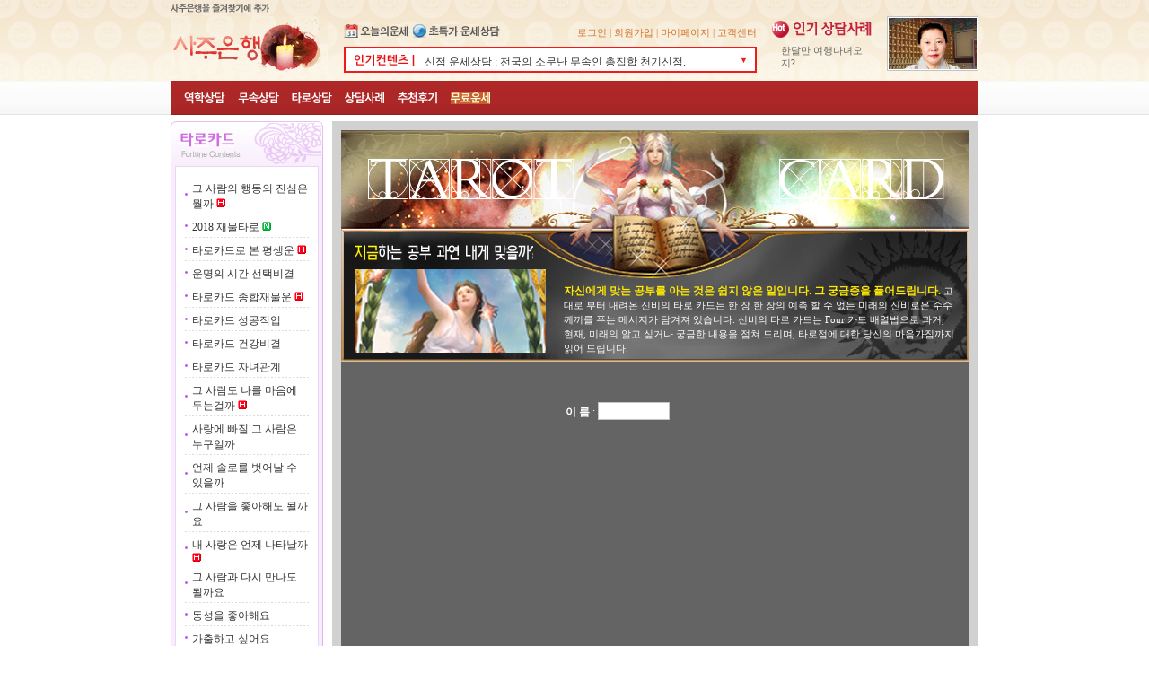

--- FILE ---
content_type: text/html
request_url: https://www.46bank.co.kr/contents/tarot/card4/study/index.asp
body_size: 61828
content:
<html>
<head>
<meta http-equiv="Content-Type" content="text/html; charset=euc-kr">
<title>사주은행-46뱅크</title>
</head>
<body>
<script language='javascript'>
function PageL(page){
	var f=document.forms[0];
	f.page.value=page;
	f.submit();
}
function PageL_id(page,fid){
	var f=$("#"+fid);
	f.find("#page").val(page);
	f.submit();
}
</script>

<script language="JavaScript" src="/js/jquery-1.6.2.min.js"></script>
<script language="JavaScript" src="/include_js/top-1.3.5.js"></script>
<script language="JavaScript" src="/include_js/vrolling-1.2.46bank.js"></script>
<link href="/css/steproll-1.2.46bank.css" rel="stylesheet" type="text/css">
<link href="/css/default-1.4.css?d=20120229" rel="stylesheet" type="text/css">
<script language="JavaScript" src="/js/checkvalue.js"></script>
<script language="javascript" src="/include_js/img_open-2.2.js"></script>
<script language="JavaScript">
<!--
 var https_host="https://www.46bank.co.kr:10443";
//-->
</script>
<title>사주은행-46뱅크</title>
<table width="100%" border="0" cellspacing="0" cellpadding="0">
  <tr>
    <td  height="90"align="center" valign="top" background="/images/top_n/bg_03.png" ><table width="900" border="0" cellspacing="0" cellpadding="0">
      <tr>
        <td width="175">
				<table width="100%" border="0" cellspacing="0" cellpadding="0">
					<tr>
            <td style="padding:4px 0 0 0;" align="left"><a href="javascript:window.external.AddFavorite('http://www.46bank.co.kr','사주은행 - 운세 | 사주 | 궁합');"><img src="/images/top_n/nmenu_img_01.png" alt="즐겨찾기" width="111" height="10" hspace="0" vspace="0" border="0"></a></td>
          </tr>
          <tr>
            <td style="padding:4px 0 0 0;"><a href="javascript:winurl('main');"><img src="/images/top_n/logo_101006.gif" alt="사주은행 홈으로" width="175" height="65" hspace="0" vspace="0" border="0"></a></td>
          </tr>
        </table>
				</td>
        <td width="495" align="center" valign="top" >
				<table width="460" border="0" cellspacing="0" cellpadding="0">
          <tr>
            <td style="padding:25px 0 0 0;">
							<table width="460" border="0" cellspacing="0" cellpadding="0" style="table-layout:fixed; word-break:break-all;">
								<tr>
									<!-- <td width="54"><a href="javascript:winurl('cu_event');" onMouseOut="MM_swapImgRestore()" onMouseOver="MM_swapImage('event','','/images/top_n/btn_02_ov.png',1)"><img src="/images/top_n/btn_02.png" name="event" width="49" height="15" hspace="0" vspace="0" border="0"></a></td> -->
									<td width="77"><a href="javascript:winurl('text_today');" onMouseOut="MM_swapImgRestore()" onMouseOver="MM_swapImage('today','','/images/top_n/btn_04_ov.png',1)"><img src="/images/top_n/btn_04.png" name="today" width="72" height="15" hspace="0" vspace="0" border="0"></a></td>
									<td width="100"><a href="javascript:winurl('con_code','5분무료');" onMouseOut="MM_swapImgRestore()" onMouseOver="MM_swapImage('sale','','/images/top_n/btn_03_ov.png',1)"><img src="/images/top_n/btn_03.png" name="sale" width="97" height="15" hspace="0" vspace="0" border="0" id="sale"></a></td>
									<td align="right" class="sz11_cod1732c" style="padding:4px 0 0 0">
										<a href="javascript:winurl('login');" class="a_d1732c_11">로그인</a> |
										<a href="javascript:winurl('cu_consent');" class="a_d1732c_11">회원가입</a> |
										<a href="javascript:winurl('review');" class="a_d1732c_11">마이페이지</a> |
										<a href="javascript:winurl('cu_faq');" class="a_d1732c_11">고객센터</a>
									</td>
								</tr>
							</table>
						</td>
          </tr>
					<style type="text/css">
						.sel_hot_div
						{
							scrollbar-face-color: #F2F2F2;
							scrollbar-highlight-color: #FFFFFF;
							scrollbar-darkshadow-color: #FFFFFF;
							scrollbar-track-color: #FFFFFF;
							scrollbar-arrow-color: #f11a18;
						}
					</style>
          <tr>
            <td style="padding:8px 0 0 0;">
						<div id="hot_div" style="position:relative;z-index:3">
						<div id="sel_hot_div" class="sel_hot_div" style="position:absolute;top:31px;right:0px;height:200px;background-color:#ffffff;width:380px;overflow-y:auto;border:1px solid #f11a18;display:none"></div>
						<table width="460" border="0" cellpadding="0" cellspacing="2" bgcolor="#f11a18">
              <tr>
                <td bgcolor="#FFFFFF" >
								<table width="100%" border="0" cellspacing="0" cellpadding="0">
                  <tr>
                    <td width="88"><img src="/images/top_n/nmenu_img_02.png" width="88" height="25" hspace="0" vspace="0"></td>
                    <td style="padding:2px 0 0 0"><div id="hot_cont" style="text-align:left;width:345px;height:12px;overflow:hidden;" ></div></td>
                    <td  align="right"  onclick="javascript:hotview('sel_hot_div');" style="padding:1px 8px 0 2px;font-size:9px;cursor:hand;color:#f11a18;" ><a id="sel_hot_a">▼</a></td>
                  </tr>
                </table>
								</td>
              </tr>
            </table>
						</div>
						</td>
          </tr>
        </table></td>
        <td width="230" valign="top" style="padding:18px 0 0 0;">
				
				<table width="230" border="0" cellspacing="0" cellpadding="0">
          <tr>
            <td  >
							<table width="120" border="0" cellspacing="0" cellpadding="0" height="55">
								<tr>
									<td>
										<a href="javascript:winurl('beststory')"><img align="absmiddle" src="/images/top_n/img_01.png" width="111" height="19" hspace="0" vspace="0" border="0" alt="상담사례 전체보기"></a>
									</td>
								</tr>
								<tr>
									<td valign="top" class="sz11_co666666" style="padding:5px 5px 0 10px;" height="32"><div style="height:27;overflow:hidden;"><a href="javascript:winurl('best_counsel_list','116');" class="a_gray66_11">한달만 여행다녀오지?</a></div></td>
								</tr>
							</table>
						</td>
            <td width="110" align="right" valign="bottom">
							<table width="100" border="0" cellspacing="0" cellpadding="0" style="border:1px solid #C2C2C2">
								<tr>
									<td style="padding:1px" bgcolor="#ffffff"><a href="javascript:winurl('best_counsel_list','116');"><img align="absmiddle" src="/photo/b_img_46bank_1/231[0].jpg" width="98" height="57" hspace="0" vspace="0" border="0"></a></td>
								</tr>
							</table>
						</td>
          </tr>
        </table>
				
				</td>
      </tr>
    </table></td>
  </tr>
	
  <tr>
    <td height="38" align="center" background="/images/top_n/nmenu_bg_01.png">

		<table width="900" border="0" cellspacing="0" cellpadding="0" id="top_menu">
      <tr>

        <td align="left" background="/images/top_n/nmenu_bg_05.png" style="padding:0 0 0 15px">
				<table  border="0" cellpadding="0" cellspacing="0">
				  <tr>
            <td style="padding:0 15px 0 0;"><div style="width:45px"><a href="javascript:winurl('con_code','태극운세');" onMouseOut="MM_swapImgRestore()" onMouseOver="MM_swapImage('Image47','','/images/top_n/nmenu_07_ov.png?d=20110311',1)"><img src="/images/top_n/nmenu_07.png?d=20110311" name="Image47" align="absmiddle" hspace="0" vspace="0" border="0" alt="태극운세"></a></div></td>
						<td style="padding:0 15px 0 0;"><div style="width:44px"><a href="javascript:winurl('con_code','신점');" onMouseOut="MM_swapImgRestore()" onMouseOver="MM_swapImage('Image46','','/images/top_n/nmenu_06_ov.png?d=20110311',1)"><img src="/images/top_n/nmenu_06.png?d=20110311" name="Image46" hspace="0" vspace="0" border="0" alt="천기신점"></a></div></td>
            <td style="padding:0 15px 0 0;"><div style="width:45px"><a href="/1on1/sub_taro.asp?con_code=taro" onMouseOut="MM_swapImgRestore()" onMouseOver="MM_swapImage('Image50','','/images/top_n/nmenu_10_ov.png?d=20110311',1)"><img src="/images/top_n/nmenu_10.png?d=20110311" name="Image50" hspace="0" vspace="0" border="0" alt="타로상담"></a></div></td>
         		<td style="padding:0 15px 0 0;"><div style="width:44px"><a href="/beststory/list.asp" onMouseOut="MM_swapImgRestore()" onMouseOver="MM_swapImage('Image24_best','','/images/top_n/nmenu_best_ov.png?d=20110311',1)"><img src="/images/top_n/nmenu_best.png?d=20110311" name="Image24_best" width="44" height="14" hspace="0" vspace="0" border="0" alt="운세상담 상담사례"></a></div></td>
						<td style="padding:0 15px 0 0;"><div style="width:44px"><a href="javascript:winurl('recommend_list','-1');" onMouseOut="MM_swapImgRestore()" onMouseOver="MM_swapImage('Image24','','/images/top_n/nmenu_12_ov.png?d=20110311',1)"><img src="/images/top_n/nmenu_12.png?d=20110311" name="Image24" width="44" height="14" hspace="0" vspace="0" border="0" alt="운세상담 추천후기"></a></div></td>
						<td><div><a href="javascript:winurl('text_free');" onMouseOut="MM_swapImgRestore()" onMouseOver="MM_swapImage('Image44','','/images/top_n/nmenu_05_ov.png',1)"><img src="/images/top_n/nmenu_05.png" name="Image44" width="44" height="14" hspace="0" vspace="0" border="0" alt="무료운세"></a></div></td>
          </tr>
        </table>
				</td>
        <td width="7"><img src="/images/top_n/nmenu_bg_06.png" width="7" height="38" hspace="0" vspace="0"></td>
      </tr>
    </table>

		</td>
  </tr>
	<tr>
		<td height="7"></td>
	</tr>
</table>

<script language="JavaScript">
<!--
var hotissue=[["상담사례 : 선생님들이 뽑은 진솔하고 살아있는 이야기","/beststory/list.asp"],["추천후기 : 많은 고객님이 남겨주신 추천후기를 살펴보세요.","/recommend/list.asp"],["태극 운세상담 : 전국의 용하기로 소문난 역학사와의 상담.","jav#_#ascript:winurl('con_code\','태극운세')"],["신점 운세상담 : 전국의 소문난 무속인 총집합 천기신점.","jav#_#ascript:winurl('con_code','신점')"],["타로카드 상담 : 신비의 타로카드의 영험함을 경험하세요","/1on1/sub_taro.asp?con_code=taro"]]
function hot_rnd(rnd)
{
	var i=0;
	if(rnd)	i=Math.round((hotissue.length-1)*Math.random());
	hot_write(i)
}
function hot_write(i)
{
	$("#hot_cont").html("<a class='a_menu_12'  href=\"" + hotissue[i][1].replace(/#_#/g,'') + "\">"+ hotissue[i][0]+"</a>");
}
hot_rnd(1);
function hot_sel_write()
{
	var inhtml='<table  width="100%"  cellspacing="0" cellpadding="0" style="color:#f11a18;" ><tr><td>'
	for(var i=0;i<hotissue.length;i++)
	{
		inhtml +='<p style="padding-left:10px;width:350px;background:url(/images/contents/profile_line.png) repeat-x bottom center;text-align:left;line-height:20px;margin:0px;height:20px;overflow:hidden;white-space:nowrap;text-overflow:ellipsis;-o-text-overflow:ellipsis;"><img src="/images/left/left_icon_02.png" width="3" height="3" hspace="0" vspace="0" align="absmiddle">&nbsp;&nbsp;<a  class="a_menu_12"  style="line-height:20px;height:20px" href="'+ hotissue[i][1].replace(/#_#/g,"") +'">'+ hotissue[i][0]+'</a></p>'
	}
	inhtml +='</table>'
	inhtml +='</td></tr></table>';
	$("#sel_hot_div").html(inhtml).hover(
	function()
	{
		;
	},function()
	{
		hotview($(this).attr("id"));
	});
}
hot_sel_write();
function hotview(a)
{
	if($("#"+a).css("display")=='none')
	{
			$("#"+a).animate({"height":"show"},0);
			$("#sel_hot_a").text("▲");
	}
	else
	{
			$("#"+a).animate({"height":"hide"},0);
			$("#sel_hot_a").text("▼");
	}
	return;
}
function top_menu_lo(lo,cc)
{
	var menu=[
		'|태극운세|tu|','|신점|su|','|taro|','/beststory/','/recommend/','/contents/free/'
	];
	var idx=-1;
	if(cc !="")
	{
		for(var i=0;i<menu.length;i++)
		{
			if(menu[i].indexOf('|'+cc+'|')>=0)
			{
				idx=i;
				break;
			}
		}
	}
	else
	{
		for(var i=0;i<menu.length;i++)
		{
			if(lo.indexOf(menu[i])>=0)
			{
				idx=i;
				break;
			}
		}
	}
	if(idx<0) return;
	$("#top_menu").find("DIV").eq(idx).css({"border-bottom":"2px solid #FFFF62","padding":"0 0 3px 0"});
}
top_menu_lo('/contents/tarot/card4/study/index.asp','')
//-->
</script>
<table width="100%" border="0" align="center" cellpadding="0" cellspacing="0">
  <tr>
    <td align="center" style="padding:0 0 30px 0;"><table width="900" border="0" cellspacing="0" cellpadding="0">
      <tr>
        <td width="180" valign="top">
<script language="JavaScript" src="/include_js/contents.1.2.js?d=20110324"></script>
<table width="170" border="0" cellspacing="0" cellpadding="0">
	<tr>
		<td style="padding:0 0 10px 0">
		<table width="170" border="0" cellspacing="0" cellpadding="0">
						<tr>
							<td><a href="/contents/tarot/main.asp"><img src="/images/left/menu_taro_box01.png?date=20100323" width="170" height="50" hspace="0" vspace="0" border="0"></a></td>
						</tr>
						<tr>
							<td align="center" background="/images/left/menu_taro_box02.png">
							<table width="160" border="0"  cellspacing="1" bgcolor="#edd3f9">
								<tr>
									<td bgcolor="#FFFFFF" style="padding:10px"><table  border="0" cellspacing="0" cellpadding="0" width="138">

	<tr>
		<td>
			<table  border="0" cellspacing="0" cellpadding="0" width="100%" >
			<tr>
			<td  width="8" ><img src="/images/left/menu_taro_icon01.png" width="3" height="3" hspace="0" vspace="0" align="absmiddle"></td>
			<td style="padding:6px 0 2px 0;" > <a href="/contents/tarot/card4/motion_true/index.asp" class="a_left_taro_12" title="그사람의 몸짓이나 행동이 무엇을 암시할까요? 그사람도 당신을 생각하고 있을까요? 미소스타로가 그사람이 은밀히 보내는 사랑의 사인을알려드립니다. ">그 사람의 행동의 진심은 뭘까</a>
			
			<img src="/images/left/icon_hot.png" width="10" height="10" border="0" alt="인기">
			
			</td>
			</tr>
			</table>
		</td>
	</tr>

	<tr>
		<td height="1" background="/images/contents/profile_line.png"> </td>
	</tr>

	<tr>
		<td>
			<table  border="0" cellspacing="0" cellpadding="0" width="100%" >
			<tr>
			<td  width="8" ><img src="/images/left/menu_taro_icon01.png" width="3" height="3" hspace="0" vspace="0" align="absmiddle"></td>
			<td style="padding:6px 0 2px 0;" > <a href="/contents/tarot/card4/money_2018year/index.asp" class="a_left_taro_12" title="재물을 모으고 싶은데 방법을 몰라서 고민만 하고 계신가요? 2018년 전체적인 재물운과 상반기, 하반기 그리고 재물을 모으는데 있어 주의해야할 점을 타로카드가 알려드립니다.">2018 재물타로</a>
			
			<img src="/images/left/icon_new.png" width="10" height="10" border="0" alt="신규">
			
			</td>
			</tr>
			</table>
		</td>
	</tr>

	<tr>
		<td height="1" background="/images/contents/profile_line.png"> </td>
	</tr>

	<tr>
		<td>
			<table  border="0" cellspacing="0" cellpadding="0" width="100%" >
			<tr>
			<td  width="8" ><img src="/images/left/menu_taro_icon01.png" width="3" height="3" hspace="0" vspace="0" align="absmiddle"></td>
			<td style="padding:6px 0 2px 0;" > <a href="/contents/tarot/allday.asp" class="a_left_taro_12" title="자신에게 주어진 운명은 어떠한 것인지를 미리 알아볼 수 있으며, 운명의 크기를 미리 짐작할 수 있도록 도와주는 평생 타로 카드 총 17가지 분야를 구분하여 상세하게 예측하여 드립니다.">타로카드로 본 평생운</a>
			
			<img src="/images/left/icon_hot.png" width="10" height="10" border="0" alt="인기">
			
			</td>
			</tr>
			</table>
		</td>
	</tr>

	<tr>
		<td height="1" background="/images/contents/profile_line.png"> </td>
	</tr>

	<tr>
		<td>
			<table  border="0" cellspacing="0" cellpadding="0" width="100%" >
			<tr>
			<td  width="8" ><img src="/images/left/menu_taro_icon01.png" width="3" height="3" hspace="0" vspace="0" align="absmiddle"></td>
			<td style="padding:6px 0 2px 0;" > <a href="/contents/tarot/time.asp" class="a_left_taro_12" title="자신의 기본적인 성격과 결혼운 그리고 나이 때 별로 어떻게행동해야 하는지를 알수 있으며, 인생 전반에 걸쳐서 들어오는운의 영향을 미리 알아볼 수 있습니다.">운명의 시간 선택비결</a>
			
			</td>
			</tr>
			</table>
		</td>
	</tr>

	<tr>
		<td height="1" background="/images/contents/profile_line.png"> </td>
	</tr>

	<tr>
		<td>
			<table  border="0" cellspacing="0" cellpadding="0" width="100%" >
			<tr>
			<td  width="8" ><img src="/images/left/menu_taro_icon01.png" width="3" height="3" hspace="0" vspace="0" align="absmiddle"></td>
			<td style="padding:6px 0 2px 0;" > <a href="/contents/tarot/tarototalmoney.asp" class="a_left_taro_12" title="자신의 타고난 재물운을 통하여 얼마나 많은 돈을 벌 수 있는지를 알 수 있으며, 자신과 배우자의 금전 관리 능력이 어떠한 것인지를 알게 될 수 있을 것입니다">타로카드 종합재물운</a>
			
			<img src="/images/left/icon_hot.png" width="10" height="10" border="0" alt="인기">
			
			</td>
			</tr>
			</table>
		</td>
	</tr>

	<tr>
		<td height="1" background="/images/contents/profile_line.png"> </td>
	</tr>

	<tr>
		<td>
			<table  border="0" cellspacing="0" cellpadding="0" width="100%" >
			<tr>
			<td  width="8" ><img src="/images/left/menu_taro_icon01.png" width="3" height="3" hspace="0" vspace="0" align="absmiddle"></td>
			<td style="padding:6px 0 2px 0;" > <a href="/contents/tarot/tarojob.asp" class="a_left_taro_12" title="자신의 타고난 직업운을 알아볼 수 있으며, 어느 분야의 직업을 선택해야 좀 더 안정적이고 발전적인 삶을 살아갈 수 있을지를 알려드립니다.">타로카드 성공직업</a>
			
			</td>
			</tr>
			</table>
		</td>
	</tr>

	<tr>
		<td height="1" background="/images/contents/profile_line.png"> </td>
	</tr>

	<tr>
		<td>
			<table  border="0" cellspacing="0" cellpadding="0" width="100%" >
			<tr>
			<td  width="8" ><img src="/images/left/menu_taro_icon01.png" width="3" height="3" hspace="0" vspace="0" align="absmiddle"></td>
			<td style="padding:6px 0 2px 0;" > <a href="/contents/tarot/tarohealth.asp" class="a_left_taro_12" title="자신의 선천적인 건강 운이 어떻게 되는지를 알 수 있으며, 건강한 삶을 위해서는 어떻게 생활해야 하는지를 알려 드립니다.">타로카드 건강비결</a>
			
			</td>
			</tr>
			</table>
		</td>
	</tr>

	<tr>
		<td height="1" background="/images/contents/profile_line.png"> </td>
	</tr>

	<tr>
		<td>
			<table  border="0" cellspacing="0" cellpadding="0" width="100%" >
			<tr>
			<td  width="8" ><img src="/images/left/menu_taro_icon01.png" width="3" height="3" hspace="0" vspace="0" align="absmiddle"></td>
			<td style="padding:6px 0 2px 0;" > <a href="/contents/tarot/tarobaby.asp" class="a_left_taro_12" title="자신의 타고난 자녀운을 알아 볼 수 있으며, 어떻게 해야 자녀들과의 관계가 좋아질 수 있는지를 알려드립니다. 또한 자녀의 성별과 숫자를 예측해 볼 수 있습니다.">타로카드 자녀관계</a>
			
			</td>
			</tr>
			</table>
		</td>
	</tr>

	<tr>
		<td height="1" background="/images/contents/profile_line.png"> </td>
	</tr>

	<tr>
		<td>
			<table  border="0" cellspacing="0" cellpadding="0" width="100%" >
			<tr>
			<td  width="8" ><img src="/images/left/menu_taro_icon01.png" width="3" height="3" hspace="0" vspace="0" align="absmiddle"></td>
			<td style="padding:6px 0 2px 0;" > <a href="/contents/tarot/card3/uloveme/index.asp" class="a_left_taro_12" title="너무너무 궁금한 그 사람의 속마음.">그 사람도 나를 마음에 두는걸까</a>
			
			<img src="/images/left/icon_hot.png" width="10" height="10" border="0" alt="인기">
			
			</td>
			</tr>
			</table>
		</td>
	</tr>

	<tr>
		<td height="1" background="/images/contents/profile_line.png"> </td>
	</tr>

	<tr>
		<td>
			<table  border="0" cellspacing="0" cellpadding="0" width="100%" >
			<tr>
			<td  width="8" ><img src="/images/left/menu_taro_icon01.png" width="3" height="3" hspace="0" vspace="0" align="absmiddle"></td>
			<td style="padding:6px 0 2px 0;" > <a href="/contents/tarot/card4/wholove/index.asp" class="a_left_taro_12" title="사랑에 빠질 그 사람을 알려드립니다.">사랑에 빠질 그 사람은 누구일까</a>
			
			</td>
			</tr>
			</table>
		</td>
	</tr>

	<tr>
		<td height="1" background="/images/contents/profile_line.png"> </td>
	</tr>

	<tr>
		<td>
			<table  border="0" cellspacing="0" cellpadding="0" width="100%" >
			<tr>
			<td  width="8" ><img src="/images/left/menu_taro_icon01.png" width="3" height="3" hspace="0" vspace="0" align="absmiddle"></td>
			<td style="padding:6px 0 2px 0;" > <a href="/contents/tarot/card3/exitsolo/index.asp" class="a_left_taro_12" title="너무 오래 혼자 지낸 당신을 위한 솔로 탈출 지침서!">언제 솔로를 벗어날 수 있을까</a>
			
			</td>
			</tr>
			</table>
		</td>
	</tr>

	<tr>
		<td height="1" background="/images/contents/profile_line.png"> </td>
	</tr>

	<tr>
		<td>
			<table  border="0" cellspacing="0" cellpadding="0" width="100%" >
			<tr>
			<td  width="8" ><img src="/images/left/menu_taro_icon01.png" width="3" height="3" hspace="0" vspace="0" align="absmiddle"></td>
			<td style="padding:6px 0 2px 0;" > <a href="/contents/tarot/card5/likeman/index.asp" class="a_left_taro_12" title="그 사람을 향한 당신의 애절한 마음을 위한 타로!">그 사람을 좋아해도 될까요</a>
			
			</td>
			</tr>
			</table>
		</td>
	</tr>

	<tr>
		<td height="1" background="/images/contents/profile_line.png"> </td>
	</tr>

	<tr>
		<td>
			<table  border="0" cellspacing="0" cellpadding="0" width="100%" >
			<tr>
			<td  width="8" ><img src="/images/left/menu_taro_icon01.png" width="3" height="3" hspace="0" vspace="0" align="absmiddle"></td>
			<td style="padding:6px 0 2px 0;" > <a href="/contents/tarot/card4/lovewhen/index.asp" class="a_left_taro_12" title="당신의 지겨운 솔로 생활을 청산하게 해줄 타로!">내 사랑은 언제 나타날까</a>
			
			<img src="/images/left/icon_hot.png" width="10" height="10" border="0" alt="인기">
			
			</td>
			</tr>
			</table>
		</td>
	</tr>

	<tr>
		<td height="1" background="/images/contents/profile_line.png"> </td>
	</tr>

	<tr>
		<td>
			<table  border="0" cellspacing="0" cellpadding="0" width="100%" >
			<tr>
			<td  width="8" ><img src="/images/left/menu_taro_icon01.png" width="3" height="3" hspace="0" vspace="0" align="absmiddle"></td>
			<td style="padding:6px 0 2px 0;" > <a href="/contents/tarot/card4/relove/index.asp" class="a_left_taro_12" title="이별 후, 아직도 그 사람을 향해 마음이 기울어 있어요~">그 사람과 다시 만나도 될까요</a>
			
			</td>
			</tr>
			</table>
		</td>
	</tr>

	<tr>
		<td height="1" background="/images/contents/profile_line.png"> </td>
	</tr>

	<tr>
		<td>
			<table  border="0" cellspacing="0" cellpadding="0" width="100%" >
			<tr>
			<td  width="8" ><img src="/images/left/menu_taro_icon01.png" width="3" height="3" hspace="0" vspace="0" align="absmiddle"></td>
			<td style="padding:6px 0 2px 0;" > <a href="/contents/tarot/card5/samesexlike/index.asp" class="a_left_taro_12" title="동성을 사귈지, 말지 알려드립니다.">동성을 좋아해요</a>
			
			</td>
			</tr>
			</table>
		</td>
	</tr>

	<tr>
		<td height="1" background="/images/contents/profile_line.png"> </td>
	</tr>

	<tr>
		<td>
			<table  border="0" cellspacing="0" cellpadding="0" width="100%" >
			<tr>
			<td  width="8" ><img src="/images/left/menu_taro_icon01.png" width="3" height="3" hspace="0" vspace="0" align="absmiddle"></td>
			<td style="padding:6px 0 2px 0;" > <a href="/contents/tarot/card5/awayhome/index.asp" class="a_left_taro_12" title="가출할지, 말지 알려드립니다.">가출하고 싶어요</a>
			
			</td>
			</tr>
			</table>
		</td>
	</tr>

	<tr>
		<td height="1" background="/images/contents/profile_line.png"> </td>
	</tr>

	<tr>
		<td>
			<table  border="0" cellspacing="0" cellpadding="0" width="100%" >
			<tr>
			<td  width="8" ><img src="/images/left/menu_taro_icon01.png" width="3" height="3" hspace="0" vspace="0" align="absmiddle"></td>
			<td style="padding:6px 0 2px 0;" > <a href="/contents/tarot/card5/notwantchild/index.asp" class="a_left_taro_12" title="아이를 낳을지, 지울지 알려드립니다.">원하지 않는 아이가 생겼어요</a>
			
			</td>
			</tr>
			</table>
		</td>
	</tr>

	<tr>
		<td height="1" background="/images/contents/profile_line.png"> </td>
	</tr>

	<tr>
		<td>
			<table  border="0" cellspacing="0" cellpadding="0" width="100%" >
			<tr>
			<td  width="8" ><img src="/images/left/menu_taro_icon01.png" width="3" height="3" hspace="0" vspace="0" align="absmiddle"></td>
			<td style="padding:6px 0 2px 0;" > <a href="/contents/tarot/card5/enablebaram/index.asp" class="a_left_taro_12" title="당신의 호기심을 풀어줄 타로카드!">바람펴도 될까요</a>
			
			</td>
			</tr>
			</table>
		</td>
	</tr>

	<tr>
		<td height="1" background="/images/contents/profile_line.png"> </td>
	</tr>

	<tr>
		<td>
			<table  border="0" cellspacing="0" cellpadding="0" width="100%" >
			<tr>
			<td  width="8" ><img src="/images/left/menu_taro_icon01.png" width="3" height="3" hspace="0" vspace="0" align="absmiddle"></td>
			<td style="padding:6px 0 2px 0;" > <a href="/contents/tarot/card1/meatideal/index.asp" class="a_left_taro_12" title="오랜 기다림을 아깝지 않게 해줄 나만의 이상형! 그 사람과 만나기 위한 방법을 타로카드가 알려드립니다 ">이상형을 만나기 위한 전략은</a>
			
			</td>
			</tr>
			</table>
		</td>
	</tr>

	<tr>
		<td height="1" background="/images/contents/profile_line.png"> </td>
	</tr>

	<tr>
		<td>
			<table  border="0" cellspacing="0" cellpadding="0" width="100%" >
			<tr>
			<td  width="8" ><img src="/images/left/menu_taro_icon01.png" width="3" height="3" hspace="0" vspace="0" align="absmiddle"></td>
			<td style="padding:6px 0 2px 0;" > <a href="/contents/tarot/card1/whenmylovemeat/index.asp" class="a_left_taro_12" title="내 사랑은 언제쯤 내 곁으로 다가올지, 빨리 만나고 싶어요~ 미소스타로가 그 해답을 알려드립니다. ">내 사랑을 언제쯤 만날 수 있을까</a>
			
			<img src="/images/left/icon_hot.png" width="10" height="10" border="0" alt="인기">
			
			</td>
			</tr>
			</table>
		</td>
	</tr>

	<tr>
		<td height="1" background="/images/contents/profile_line.png"> </td>
	</tr>

	<tr>
		<td>
			<table  border="0" cellspacing="0" cellpadding="0" width="100%" >
			<tr>
			<td  width="8" ><img src="/images/left/menu_taro_icon01.png" width="3" height="3" hspace="0" vspace="0" align="absmiddle"></td>
			<td style="padding:6px 0 2px 0;" > <a href="/contents/tarot/card1/wheremylovemeat/index.asp" class="a_left_taro_12" title="운명의 상대를 만나게 되는 곳은 과연 어떤 장소가 될지 미소스가 알려드립니다. ">사랑하는 사람을 어디서 어떻게 만나게 될까</a>
			
			<img src="/images/left/icon_hot.png" width="10" height="10" border="0" alt="인기">
			
			</td>
			</tr>
			</table>
		</td>
	</tr>

	<tr>
		<td height="1" background="/images/contents/profile_line.png"> </td>
	</tr>

	<tr>
		<td>
			<table  border="0" cellspacing="0" cellpadding="0" width="100%" >
			<tr>
			<td  width="8" ><img src="/images/left/menu_taro_icon01.png" width="3" height="3" hspace="0" vspace="0" align="absmiddle"></td>
			<td style="padding:6px 0 2px 0;" > <a href="/contents/tarot/card1/alldaylovercnt/index.asp" class="a_left_taro_12" title="내 운명의 상대를 만나기까지 몇 명에게 애정을 느낄 수 있을까요?">평생 애정을 느낄 수 있는 사람은 몇 명일까</a>
			
			</td>
			</tr>
			</table>
		</td>
	</tr>

	<tr>
		<td height="1" background="/images/contents/profile_line.png"> </td>
	</tr>

	<tr>
		<td>
			<table  border="0" cellspacing="0" cellpadding="0" width="100%" >
			<tr>
			<td  width="8" ><img src="/images/left/menu_taro_icon01.png" width="3" height="3" hspace="0" vspace="0" align="absmiddle"></td>
			<td style="padding:6px 0 2px 0;" > <a href="/contents/tarot/card3/love/index.asp" class="a_left_taro_12" title="사랑하기에 더욱 궁금한 그 사람과의 미래. 사랑하는 사람과의 관계를 예측해보세요">연인과의 애정변화</a>
			
			<img src="/images/left/icon_hot.png" width="10" height="10" border="0" alt="인기">
			
			</td>
			</tr>
			</table>
		</td>
	</tr>

	<tr>
		<td height="1" background="/images/contents/profile_line.png"> </td>
	</tr>

	<tr>
		<td>
			<table  border="0" cellspacing="0" cellpadding="0" width="100%" >
			<tr>
			<td  width="8" ><img src="/images/left/menu_taro_icon01.png" width="3" height="3" hspace="0" vspace="0" align="absmiddle"></td>
			<td style="padding:6px 0 2px 0;" > <a href="/contents/tarot/card3/relation/index.asp" class="a_left_taro_12" title="혼자서만 살아갈 수 없는 세상! 다양한 인간관계를 바르게 유지하는 법!">성공을 위한 대인관계</a>
			
			</td>
			</tr>
			</table>
		</td>
	</tr>

	<tr>
		<td height="1" background="/images/contents/profile_line.png"> </td>
	</tr>

	<tr>
		<td>
			<table  border="0" cellspacing="0" cellpadding="0" width="100%" >
			<tr>
			<td  width="8" ><img src="/images/left/menu_taro_icon01.png" width="3" height="3" hspace="0" vspace="0" align="absmiddle"></td>
			<td style="padding:6px 0 2px 0;" > <a href="/contents/tarot/card3/study/index.asp" class="a_left_taro_12" title="갈수록 치혈해 지는 교육열기 속에서 자신의 성적을 올릴 수 있는 법을 알려드립니다.">학업성적 향상비법</a>
			
			</td>
			</tr>
			</table>
		</td>
	</tr>

	<tr>
		<td height="1" background="/images/contents/profile_line.png"> </td>
	</tr>

	<tr>
		<td>
			<table  border="0" cellspacing="0" cellpadding="0" width="100%" >
			<tr>
			<td  width="8" ><img src="/images/left/menu_taro_icon01.png" width="3" height="3" hspace="0" vspace="0" align="absmiddle"></td>
			<td style="padding:6px 0 2px 0;" > <a href="/contents/tarot/card3/money/index.asp" class="a_left_taro_12" title="돈 없이는 살아가기 힘든 세상! 나의 돈의 흐름을 알면 미래가 보인다.">현금 흐름의 변화시기</a>
			
			<img src="/images/left/icon_hot.png" width="10" height="10" border="0" alt="인기">
			
			</td>
			</tr>
			</table>
		</td>
	</tr>

	<tr>
		<td height="1" background="/images/contents/profile_line.png"> </td>
	</tr>

	<tr>
		<td>
			<table  border="0" cellspacing="0" cellpadding="0" width="100%" >
			<tr>
			<td  width="8" ><img src="/images/left/menu_taro_icon01.png" width="3" height="3" hspace="0" vspace="0" align="absmiddle"></td>
			<td style="padding:6px 0 2px 0;" > <a href="/contents/tarot/card3/health/index.asp" class="a_left_taro_12" title="돈의 명예도 건강만큼 중요하지 않습니다. 자신의 건강을 체크해 보세요">내 미래 건강지수는?</a>
			
			</td>
			</tr>
			</table>
		</td>
	</tr>

	<tr>
		<td height="1" background="/images/contents/profile_line.png"> </td>
	</tr>

	<tr>
		<td>
			<table  border="0" cellspacing="0" cellpadding="0" width="100%" >
			<tr>
			<td  width="8" ><img src="/images/left/menu_taro_icon01.png" width="3" height="3" hspace="0" vspace="0" align="absmiddle"></td>
			<td style="padding:6px 0 2px 0;" > <a href="/contents/tarot/card3/job/index.asp" class="a_left_taro_12" title="해야 할 일도 하고싶은 일도 많은 당신! 하고자 하는일의 성패를 미리 알아보세요">내 직업의 성공과실패</a>
			
			</td>
			</tr>
			</table>
		</td>
	</tr>

	<tr>
		<td height="1" background="/images/contents/profile_line.png"> </td>
	</tr>

	<tr>
		<td>
			<table  border="0" cellspacing="0" cellpadding="0" width="100%" >
			<tr>
			<td  width="8" ><img src="/images/left/menu_taro_icon01.png" width="3" height="3" hspace="0" vspace="0" align="absmiddle"></td>
			<td style="padding:6px 0 2px 0;" > <a href="/contents/tarot/card4/love/index.asp" class="a_left_taro_12" title="사랑한다고 해서 무조건 좋은 인연일까요? 인연의 좋고 나쁨까지 파악하여드립니다.">악연 길연의 만남지수</a>
			
			<img src="/images/left/icon_hot.png" width="10" height="10" border="0" alt="인기">
			
			</td>
			</tr>
			</table>
		</td>
	</tr>

	<tr>
		<td height="1" background="/images/contents/profile_line.png"> </td>
	</tr>

	<tr>
		<td>
			<table  border="0" cellspacing="0" cellpadding="0" width="100%" >
			<tr>
			<td  width="8" ><img src="/images/left/menu_taro_icon01.png" width="3" height="3" hspace="0" vspace="0" align="absmiddle"></td>
			<td style="padding:6px 0 2px 0;" > <a href="/contents/tarot/card4/relation/index.asp" class="a_left_taro_12" title="자칫 소홀해질지도 모르는 소중한 친구와의 관계를 확인해 보세요">친구들과 관계의 진실</a>
			
			</td>
			</tr>
			</table>
		</td>
	</tr>

	<tr>
		<td height="1" background="/images/contents/profile_line.png"> </td>
	</tr>

	<tr>
		<td>
			<table  border="0" cellspacing="0" cellpadding="0" width="100%" >
			<tr>
			<td  width="8" ><img src="/images/left/menu_taro_icon01.png" width="4" height="4" hspace="0" vspace="0" align="absmiddle"></td>
			<td style="padding:6px 0 2px 0;" > <a href="/contents/tarot/card4/study/index.asp" class="a_left_taro_12" title="자신에게 맞는 공부를 아는 것은 쉽지 않은 일입니다. 그 궁금증을 플어드립니다."><span style='color:#D06EE2;'>내 적성에 맞는 공부?</span></a>
			
			</td>
			</tr>
			</table>
		</td>
	</tr>

	<tr>
		<td height="1" background="/images/contents/profile_line.png"> </td>
	</tr>

	<tr>
		<td>
			<table  border="0" cellspacing="0" cellpadding="0" width="100%" >
			<tr>
			<td  width="8" ><img src="/images/left/menu_taro_icon01.png" width="3" height="3" hspace="0" vspace="0" align="absmiddle"></td>
			<td style="padding:6px 0 2px 0;" > <a href="/contents/tarot/card4/job/index.asp" class="a_left_taro_12" title="자신의 적성에 맞는 일을 한다면 더욱 즐겁게 더욱 효율적으로 성공에 도달할 수 있을 것입니다.">적성에 맞는 직업선택</a>
			
			</td>
			</tr>
			</table>
		</td>
	</tr>

	<tr>
		<td height="1" background="/images/contents/profile_line.png"> </td>
	</tr>

	<tr>
		<td>
			<table  border="0" cellspacing="0" cellpadding="0" width="100%" >
			<tr>
			<td  width="8" ><img src="/images/left/menu_taro_icon01.png" width="3" height="3" hspace="0" vspace="0" align="absmiddle"></td>
			<td style="padding:6px 0 2px 0;" > <a href="/contents/tarot/card4/money/index.asp" class="a_left_taro_12" title="나는 앞으로 많은 돈을 벌 수 있을까? 그 답을 들려드립니다.">내 미래의 부자 지수?</a>
			
			<img src="/images/left/icon_hot.png" width="10" height="10" border="0" alt="인기">
			
			</td>
			</tr>
			</table>
		</td>
	</tr>

	<tr>
		<td height="1" background="/images/contents/profile_line.png"> </td>
	</tr>

	<tr>
		<td>
			<table  border="0" cellspacing="0" cellpadding="0" width="100%" >
			<tr>
			<td  width="8" ><img src="/images/left/menu_taro_icon01.png" width="3" height="3" hspace="0" vspace="0" align="absmiddle"></td>
			<td style="padding:6px 0 2px 0;" > <a href="/contents/tarot/card4/health/index.asp" class="a_left_taro_12" title="세상 무엇보다 소중한 당신의 건강을 바로 지금 확인하세요.">나의 소중한 건강체크</a>
			
			</td>
			</tr>
			</table>
		</td>
	</tr>

</table></td>
								</tr>
							</table></td>
						</tr>
						<tr>
							<td><img src="/images/left/menu_taro_box03.png" width="170" height="20" hspace="0" vspace="0"></td>
						</tr>
		</table>
		</td>
	</tr>
	<tr>
		<td style="padding:0 0 10px 0;"></td>
	</tr>

	<tr>
		<td style="padding:0 0 10px 0;"><table width="100%" border="0" cellspacing="0" cellpadding="0">
			<tr>
				<td><img src="/images/left/left_box_01.png" width="170" height="8" hspace="0" vspace="0"></td>
			</tr>
			<tr>
				<td align="center" background="/images/left/left_box_02.png"><table width="154" border="0" cellspacing="0" cellpadding="0">
					<tr>
						<td style="padding:0 0 5px 0;"><img src="/images/right/right_title_mypage.png" width="154" height="24" hspace="0" vspace="0"></td>
					</tr>
					<tr>
						<td style="padding:0 5px 0 5px;"><table width="100%" border="0" cellspacing="0" cellpadding="0">
	<tr>
		<td width="10" height="20" valign="top" style="padding:6px 0 0 0;"><img src="/images/right/right_icon_01.png" width="3" height="3" hspace="0" vspace="0"></td>
		<td><a href="javascript:winurl('review');" class="a_menu2_12">결제한 운세 다시보기</a></td>
	</tr>
	<tr>
		<td height="20" valign="top" style="padding:6px 0 0 0;"><img src="/images/right/right_icon_01.png" width="3" height="3" hspace="0" vspace="0"></td>
		<td><a href="javascript:winurl('person_edit');" class="a_menu2_12">개인정보 수정</a></td>
	</tr>
	<!-- <tr>
		<td height="20" valign="top" style="padding:6px 0 0 0;"><img src="/images/left/left_icon_01.png" width="3" height="3" hspace="0" vspace="0"></td>
		<td><a href="javascript:winurl('con1688');" class="a_menu_12">1688상담 정보수정</a></td>
	</tr>
	<tr>
		<td height="20" valign="top" style="padding:6px 0 0 0;"><img src="/images/left/left_icon_01.png" width="3" height="3" hspace="0" vspace="0"></td>
		<td><a href="javascript:winurl('point1688');" class="a_menu_12">1688포인트확인</a></td>
	</tr>
		<tr>
		<td height="20" valign="top" style="padding:6px 0 0 0;"><img src="/images/left/left_icon_01.png" width="3" height="3" hspace="0" vspace="0"></td>
		<td><a href="javascript:winurl('pointadd');" class="a_menu_12">1688포인트충전</a></td>
	</tr> -->
</table></td>
					</tr>
				</table></td>
			</tr>
			<tr>
				<td><img src="/images/left/left_box_03.png" width="170" height="8" hspace="0" vspace="0"></td>
			</tr>
		</table></td>
	</tr>
	<tr>
		<td style="padding:0 0 10px 0"><img src="/images/left/left_img_center.png" width="170" height="133" hspace="0" vspace="0"></td>
	</tr>
	<tr>
		<td style="padding:0 0 10px 0"><a href="/customer/charge.asp"><img src="/images/left/right_banner_error.png" width="170" height="60" hspace="0" vspace="0" border="0"></a></td>
	</tr>
	<tr>
		<td style="padding:0 0 10px 0;"><a href="javascript:winurl('noticeview','16')"><img src="/images/right/right_banner_winxp.png" width="170" height="57" hspace="0" vspace="0" border="0"></a></td>
	</tr>
</table></td>
        <td width="720" valign="top">
				<table width="100%" border="0" cellspacing="0" cellpadding="10">
            <tr>
              <td bgcolor="#D1D1D1">
							<table width="100%" border="0" cellspacing="0" cellpadding="0">
                  <tr>
                    <td><img src="/images/contents/taro_bg_02.png" width="700" height="114" hspace="0" vspace="0"></td>
                  </tr>
                  <tr>
                    <td height="144" align="left" valign="top" background="/images/contents/taro_bg_03.png" style="background-repeat:no-repeat;padding:10px 0 0 15px;"><table border="0" cellspacing="0" cellpadding="0">
                        <tr>
                          <td><img src="/images/contents/t_simg_161_title.png"  hspace="0" vspace="0"></td>
                          <td>&nbsp;</td>
                        </tr>
                        <tr>
                          <td style="padding:9px 20px 0 0;" valign="top"><img src="/images/contents/t_simg_161.png"  hspace="0" vspace="0"></td>
                          <td align="left" valign="top" class="sz12_coffffff" style="padding:25px 15px 0 0;line-height:16px;">
													<div style="height:80px;overflow:hidden;"><span class="sz12_coffea00_b" >자신에게 맞는 공부를 아는 것은 쉽지 않은 일입니다. 그 궁금증을 플어드립니다.</span>
													<span style="font-size:11px">고대로 부터 내려온 신비의 타로 카드는 한 장 한 장의 예측 할 수 없는 미래의 신비로운 수수께끼를 푸는 메시지가 담겨져 있습니다. 신비의 타로 카드는 Four 카드 배열법으로 과거, 현재, 미래의 알고 싶거나 궁금한 내용을 점쳐 드리며, 타로점에 대한 당신의 마음가짐까지 읽어 드립니다.</font></div>
													</td>
                        </tr>
                    </table></td>
                  </tr>
                  <tr>
                    <td style="padding:25px 0 8px 0" bgcolor="#646464">
									<form id="sampleview_f" method="post"  >
<input type="hidden" name="uncode" value="WE018">
</form>
<table width="100%" border="0" cellspacing="0" cellpadding="0">
	<tr>
	<td align="center" >
	<table width="100%" border="0" cellspacing="0" cellpadding="0">
		<tr>
			<td style="padding:0 0 15px 0;">
			<form id="birth_input_tarocard" method="post" >
				<input type="hidden" name="sm_key" value="161">
				<input type="hidden" name="saju_uncode" value="WE018">
				<input type="hidden" name="saju_rsurl" value="/contents/result.asp">
				<input type="hidden" id="saju_tarotNum" name="saju_tarotNum">
			<table width="100%" border="0" cellspacing="0" cellpadding="0">
				<tr>
					<td align="center" >
					<div style="position:relative;">
					<div style="position:absolute;top:20px;left:250px;color:#FFFFFF"><b>이 름</b> : <input type="text" id="saju_name" name="saju_name" style="height:20px;border:1px solid #C5C5C5;width:80px"></div>
					<table  border="0" cellspacing="0" cellpadding="0" >
						<tr>
							 <td >
							 <object classid="clsid:d27cdb6e-ae6d-11cf-96b8-444553540000" codebase="http://download.macromedia.com/pub/shockwave/cabs/flash/swflash.cab#version=9,0,0,0" width="650" height="650" id="suffle" align="middle">
								<param name="allowFullScreen" value="true" />
								<param name="movie" value="base.swf" />
								<param name="quality" value="best" />
								<param name="wmode" value="transparent" />
								<embed src="base.swf" quality="best" wmode="transparent"  width="650" height="650" name="suffle" align="middle"  allowFullScreen="true" type="application/x-shockwave-flash" pluginspage="http://www.macromedia.com/go/getflashplayer" />
								</object>
							 </td>
						</tr>
					</table>
					</div>
					 </td>
				</tr>
			</table>
			</form>
			</td>
		</tr>
	</table>
	</td>
	</tr>
</table>
										</td>
                  </tr>
              </table>
							</td>
            </tr>
						<tr>
              <td align="left" style="padding:20px 0 10px 0;">
							<table width="100%" border="0" cellspacing="0" cellpadding="0">
                <tr>
                  <td style="padding:0 0 20px 0;"><table width="100%" border="0" cellspacing="0" cellpadding="0">
                    <tr>
                      <td style="padding:0 0 4px 0;"><img src="/images/contents/cont_img_07.png" width="250" height="15" hspace="0" vspace="0"></td>
                    </tr>
                    <tr>
                      <td height="1" background="/images/line_03.png"> </td>
                    </tr>
                    <tr>
                      <td style="padding:10px 0 0 0;"><table width="100%" border="0" cellpadding="0" cellspacing="0">
                        <tr>
                          <td width="15" height="20" align="center"><img src="/images/contents/cont_icon_01.png" width="3" height="3" hspace="0" vspace="0"></td>
                          <td width="65" class="sz12_co666666" style="padding:0 5px 0 0;"valign="top">이용요금 :</td>
                          <td colspan="2" class="sz12_co666666" valign='top'><span class='sz12_co666666_b'>3,000 원</span> </td>
                        </tr>
                        <tr>
                          <td height="20" align="center"><img src="/images/contents/cont_icon_01.png" width="3" height="3" hspace="0" vspace="0"></td>
                          <td class="sz12_co666666" style="padding:0 5px 0 0;">결제방법 :</td>
                          <td colspan="2" class="sz12_co666666">휴대폰, ARS, 신용카드, 계좌이체</td>
                        </tr>
                        <tr>
                          <td height="20" align="center"><img src="/images/contents/cont_icon_01.png" width="3" height="3" hspace="0" vspace="0"></td>
                          <td class="sz12_co666666" style="padding:0 5px 0 0;">이용문의 :</td>
                          <td width="340" class="sz12_co666666">고객센터 02-737-7365 (평일 10:00~18:00, 토,일 휴무)</td>
                          <td width="100" align="right"><a href="javascript:winurl('cu_charge');"><img src="/images/btn_use_report.png" width="97" height="16" hspace="0" vspace="0" border="0"></a></td>
                        </tr>
                      </table></td>
                    </tr>
                  </table></td>
                </tr>
                <tr>
                  <td><table width="100%" border="0" cellspacing="0" cellpadding="0">
                    <tr>
                      <td style="padding:0 0 4px 0;"><img src="/images/contents/cont_img_08.png" width="344" height="15" hspace="0" vspace="0"></td>
                    </tr>
                    <tr>
                      <td height="1" background="/images/line_03.png"></td>
                    </tr>
                    <tr>
                      <td style="padding:10px 0 0 0;"><table border="0" cellspacing="0" cellpadding="0">
                          <tr>
                            <td width="15" height="20" align="center"><img src="/images/contents/cont_icon_01.png" width="3" height="3" hspace="0" vspace="0"></td>
                            <td class="sz12_co666666">컴퓨터의 사양에 따라 화면 로딩속도가 느릴수 있으니 조그만 기다려주세요.</td>
                            </tr>
                          <tr>
                            <td height="20" align="center"><img src="/images/contents/cont_icon_01.png" width="3" height="3" hspace="0" vspace="0"></td>
                            <td class="sz12_co666666">본인의 생년월일시 등 개인정보를 정확히 입력하신 후 이용해 주세요.</td>
                            </tr>
                          <tr>
                            <td height="20" align="center"><img src="/images/contents/cont_icon_01.png" width="3" height="3" hspace="0" vspace="0"></td>
                            <td class="sz12_co666666">결제완료 후에는 새로고침 또는 뒤로 버튼을 누르지 마세요.</td>
                            </tr>
                            <tr>
                            <td height="20" align="center"><img src="/images/contents/cont_icon_01.png" width="3" height="3" hspace="0" vspace="0"></td>
                            <td class="sz12_co666666">본인의 실수에 의한 경우 환불되지 않습니다.</td>
                            </tr>
                            <tr>
                            <td height="20" align="center"><img src="/images/contents/cont_icon_01.png" width="3" height="3" hspace="0" vspace="0"></td>
                            <td class="sz12_co666666">운세결과는 복사와 프린터가 가능하며, 메일로 받아 두시면 필요할때 다시 보기 좋습니다.</td>
                            </tr>
                      </table></td>
                    </tr>
                  </table></td>
                </tr>
              </table></td>


						</tr>
        </table>
				<form id="repl_form" action="/contents/repl/index.asp" method="post" target="if_repl" style="padding:0px;margin:0px">
	<input type="hidden" name="wm_key" value="120">
</form>
<script type="text/javascript">
<!--
	$(function()
	{
		$("#repl_form").submit();
		$("#if_repl").load(function(){
			var result="",rs_height=0;
			try{
				rs_height=$("#if_repl").contents().find("body").height();
				$(this).height(rs_height);
			}catch(e){
				;
			}
		});
	})
//-->
</script>
<div style="padding:0 0 30px 0"><iframe id="if_repl" name="if_repl" style="height:0;width:100%" frameborder="0" scrolling="no" ></iframe></div>

				</td>
      </tr>
    </table></td>
  </tr>
  <tr>
    <td><table width="100%" border="0" cellspacing="0" cellpadding="0">
	<tr bgcolor="#e6e6e6">
		<td height="1"></td>
	</tr>
	<tr>
		<td align="center"><table border="0" cellpadding="0" cellspacing="0">
			<tr>
				<td width="1" height="18" bgcolor="#e6e6e6"> </td>
				<td style="padding:0 0 0 20px;"><a href="javascript:winurl('info_corp');"  onMouseOut="MM_swapImgRestore()" onMouseOver="MM_swapImage('Image1','','/images/foot/foot_menu_01_ov.png',1)"><img src="/images/foot/foot_menu_01.png" name="Image1" width="42" height="11" hspace="0" vspace="0" border="0"></a></td>
				<td style="padding:0 10px 0 10px;"><img src="/images/foot/foot_img_01.png" width="2" height="11" hspace="0" vspace="0"></td>
				<td><a href="javascript:winurl('info_counsel');"  onMouseOut="MM_swapImgRestore()" onMouseOver="MM_swapImage('Image7','','/images/foot/foot_menu_02_ov.png',1)"><img src="/images/foot/foot_menu_02.png" name="Image7" width="53" height="11" hspace="0" vspace="0" border="0"></a></td>
				<td style="padding:0 10px 0 10px;"><img src="/images/foot/foot_img_01.png" width="2" height="11" hspace="0" vspace="0"></td>
				<td width="0" height="0"><a href="javascript:winurl('info_join');"  onMouseOut="MM_swapImgRestore()" onMouseOver="MM_swapImage('Image8','','/images/foot/foot_menu_03_ov.png',1)"><img src="/images/foot/foot_menu_03.png" name="Image8" width="42" height="11" border="0"></a></td>
				<td style="padding:0 10px 0 10px;"><img src="/images/foot/foot_img_01.png" width="2" height="11" hspace="0" vspace="0"></td>
				<td><a href="javascript:winurl('info_agree');"  onMouseOut="MM_swapImgRestore()" onMouseOver="MM_swapImage('Image10','','/images/foot/foot_menu_05_ov.png',1)"><img src="/images/foot/foot_menu_05.png" name="Image10" width="43" height="11" hspace="0" vspace="0" border="0"></a></td>
				<td style="padding:0 10px 0 10px;"><img src="/images/foot/foot_img_01.png" width="2" height="11" hspace="0" vspace="0"></td>
				<td style="padding:0 20px 0 0;"><a href="javascript:winurl('info_person');"  onMouseOut="MM_swapImgRestore()" onMouseOver="MM_swapImage('Image11','','/images/foot/foot_menu_06_ov.png',1)"><img src="/images/foot/foot_menu_06.png" name="Image11" width="85" height="11" hspace="0" vspace="0" border="0"></a></td>
				<td width="1" bgcolor="#e6e6e6"> </td>
			</tr>
		</table></td>
	</tr>
	<tr bgcolor="#e6e6e6">
		<td height="1"> </td>
	</tr>
	<tr>
		<td align="center" style="padding:5px 0 0 0;"><table width="900" border="0" cellspacing="0" cellpadding="0">
			<tr>
				<td width="170">
				<a href="javascript:winurl('main');" ><img src="/images/foot/foot_logo_01.png" width="170" height="72" hspace="0" vspace="0" border="0"></a>
				</td>
				<td width="560" align="center" valign="bottom" class="foot">
				<img src="/images/foot/foot_com.png">
				</td>
				<td width="170" style="padding:15px 0 0 0;"><table width="100%" border="0" cellspacing="0" cellpadding="0">
					<tr>
						<td><a href="mailto:hanload@46bank.co.kr"><img src="/images/foot/foot_btn_01.png" width="170" height="22" hspace="0" vspace="0" border="0"></a></td>
					</tr>
					<tr>
						<td align="center" style="padding:17px 0 0 0;"><img src="/images/foot/foot_img_02.png" width="92" height="18" hspace="0" vspace="0"></td>
					</tr>
				</table></td>
			</tr>
		</table></td>
	</tr>
</table>
<!-- http://www.46bank.co.kr 공통 스크립트 -->
<!-- NHN Conversion Tracking System Gathering Script V.11.20100308 -->
<script type='text/javascript'>
if( typeof _TGCD == 'undefined'){
var _TGCD = 'AB4A359343384463'; var _JV="AMZ2008090201"; var _TGUL = 'cts4.acecounter.com';var _TGPT='80';
var _bn=navigator.appName; var _UD='undefined';var _UN='unknown'; var _TDC = document.cookie ;
function _TIDV(a){return (typeof a!=_UD)?1:0}; function _TIX(s,t){return s.indexOf(t)};function _TGV(b,a,c,d){ var f = b.split(c);for(var i=0;i<f.length; i++){ if( _TIX(f[i],(a+d))==0) return f[i].substring(_TIX(f[i],(a+d))+(a.length+d.length),f[i].length); }	return ''; };function _XV(b,a,c,d,e){ var f = b.split(c);var g='';for(var i=0;i<f.length; i++){ if( _TIX(f[i],(a+d))==0){ try{eval(e+"=f[i].substring(_TIX(f[i],(a+d))+(a.length+d.length),f[i].length);");}catch(_e){}; continue;}else{ if(g) g+= '&'; g+= f[i];}; } return g;};
function _TNOB(a){return (a!=_UD&&a>0)?new Object(a):new Object()}; function _TNIM(){return new Image()}; function _TIL(a){return a!=_UD?a.length:0}; function _LST(a,b){if(_TIX(a,b)) a=a.substring(0,_TIL(a));return a}; function _CST(a,b){if(_TIX(a,b)>0) a=a.substring(_TIX(a,b)+_TIL(b),_TIL(a));return a}; function _UL(a){a=_LST(a,'#');a=_CST(a,'://');return a}; function _AA(a){return new Array(a?a:0)};
function _TAGC(nm) { var cn = nm + "="; var nl = cn.length; var cl = _TDC.length; var i = 0; while ( i < cl ) { var j = i + nl; if ( _TDC.substring( i, j ) == cn ){ var val = _TDC.indexOf(";", j ); if ( val == -1 ) val = _TDC.length; return unescape(_TDC.substring(j, val)); }; i = _TDC.indexOf(" ", i ) + 1; if ( i == 0 ) break; } return ''; }; function _TASC( nm, val, exp ,dm ){var expd = new Date(); if ( exp ){ expd.setTime( expd.getTime() + ( exp * 1000 )); document.cookie = nm+"="+ escape(val) + "; expires="+ expd.toGMTString() +"; path=/; domain="+dm+"; "; }else{ document.cookie = nm + "=" + escape(val)+"; path=/; domain="+dm+"; ";};}; function SetUID() {     var newid = ''; var d = new Date(); var t = Math.floor(d.getTime()/1000); newid = 'UID-' + t.toString(16).toUpperCase(); for ( var i = 0; i < 16; i++ ){ var n = Math.floor(Math.random() * 16).toString(16).toUpperCase(); newid += n; }       return newid; };
var _TFCV = _TAGC("CTSFCID"); if ( !_TFCV ) { _TFCV = SetUID(); _TASC( "CTSFCID", _TFCV , 86400 * 30 * 12 , _CDM ); _TFCV=_TAGC("CTSFCID");}
var _NIU = _TNIM(); var _d=_rf=_fwd=_arg=_bv=_rl=_Tak=_xrl=_rft='',_je='n',_bR='blockedReferrer';
if( !_TIDV(_CDM)) var _CDM = document.domain; if( _CDM == '' ) var _CDM = document.domain; if( !_TIDV(_RFL)) var _RFL = ''; if( !_TIDV(_CNM)) var _CNM = ''; if( !_TIDV(_CNV)) var _CNV = ''; if( typeof _CNV == 'string' ) _CNV = _CNV.replace(/[^0-9]/g,'');
function _S_TAG(s){ var o = new RegExp(); o= /[<][^>]*[>]/gi; return s.replace(o,""); }
function _G_TAG(n,a,d){ var b=document.getElementsByTagName(n);if( b.length <= 0 ) return ''; for(var c=0;c<b.length; c++ ){ if( typeof b[c].innerHTML != _UD && _TIX(b[c].innerHTML.toString().replace(/ /g,''),a) >= 0 ){ if( typeof b[c+d].innerHTML != _UD ){ return b[c+d].innerHTML; };};}; return '';};
if( typeof _CNM == _UD || _CNM == '' ){ if( _CNV == '' && document.URL.indexOf('orderend') > 0){ /* for Makeshop */ try{ _CNV=document.getElementById('mk_totalprice').innerHTML;}catch(_e){}; if(_CNV.replace(/[^0-9]/g,'')=='') _CNV = _G_TAG('b','결제금액',1); _CNV = _S_TAG(_CNV); _CNV = _CNV.replace(/[^0-9]/g,''); }; if( _CNV == '' && document.URL.indexOf('cart_result') > 0){ /* Whois */ var _CNVT = _G_TAG('td','결제금액',0); _CNVT = _CNVT.toLowerCase(); _CNV = _CNVT.substring(_CNVT.indexOf('결제금액')+1,_CNVT.indexOf('</td>',_CNVT.indexOf('결제금액')+5)); _CNV = _S_TAG(_CNV); _CNV = _CNV.replace(/[^0-9]/g,''); }; if( _CNV == '' && document.URL.indexOf('order_result') > 0){ /* Cafe24 */ var _CNVT = _G_TAG('td','총구매액',0); _CNVT = _CNVT.toLowerCase(); _CNV = _CNVT.substring(_CNVT.indexOf('총구매액'),_CNVT.indexOf('</b>',_CNVT.indexOf('총구매액'))); _CNV = _S_TAG(_CNV); _CNV = _CNV.replace(/[^0-9]/g,''); }; if( typeof ovt_amount != _UD && ovt_amount != ''){ _CNV = ovt_amount ;}; if( _CNV != '' ){ _CNM = "구매완료"; }; };
_je = (navigator.javaEnabled()==true)?'1':'0';_bn=navigator.appName; if(_bn.substring(0,9)=="Microsoft") _bn="MSIE";
_bN=(_bn=="Netscape"),_bI=(_bn=="MSIE"),_bO=(_TIX(navigator.userAgent,"Opera")>-1);if(_bO)_bI=''; if((_bn=="MSIE")&&(parseInt(_bv)==2)) _bv=3.01;_rf=document.referrer;var _prl='';var _frm=false;
function _TPT(){return location.protocol=="https:"?"https://"+_TGUL:"http://"+_TGUL+":"+_TGPT}; function _NA(a){return new Array(a?a:0)};
function CTS_PL(a){if(!_TIL(a))a=_UL(document.URL); _arg = _TPT()+'/?ouid='+_TGCD+'&sv='+_JV+"&FCV="+_TFCV; _NIU.src = _arg+"&url="+escape(a)+"&ref="+escape(_rf)+"&je="+_je+"&ad_key="+escape(_Tak)+"&dm="+_CDM+"&dvt="+_DVT+"&cnm="+escape(_CNM)+"&cnv="+_CNV+"&rft="+escape(_rft)+"&RID="+Math.random()+"&"; setTimeout("",300); };
if( top && typeof top == 'object' &&_TIL(top.frames)){eval("try{_rl=top.document.URL;}catch(_e){_rl='';};"); if( _rl != document.URL ) _frm = true;};
if(_frm){ eval("try{_prl = top.document.URL;}catch(_e){_prl=_bR;};"); if(_prl == '') eval("try{_prl=parent.document.URL;}catch(_e){_prl='';};");
if( _TIX(_prl,'#') > 0 ) _prl=_prl.substring(0,_TIX(_prl,'#')); _prl=_LST(_prl,'#'); if( _TIX(_rf,'#') > 0 ) _rf=_rf.substring(0,_TIX(_rf,'#')); _prl=_LST(_prl,'/');_rf=_LST(_rf,'/');
if( _rf == '' ) eval("try{_rf=parent.document.URL;}catch(_e){_rf=_bR;}"); if(_rf==_bR||_prl==_bR){ _rf='',_prl='';}; if( _rf == _prl ){ eval("try{_rf=top.document.referrer;}catch(_e){_rf='';}");
if( _rf == ''){ _rf = 'bookmark';};if( _TIX(document.cookie,'CTSN_CK='+escape(_rf)) > -1 ){ _rf = _prl;} else{ if(_TIX(_prl,'?') > 0){ _prl = _prl.substring(_TIX(_prl,'?')+1,_prl.length); };
if( _TIX(_prl.toUpperCase(),'NVAR=') >= 0 ){ _Tak = 'NVAR='+_TGV(_prl.toUpperCase(),'NVAR','&','=')+'&NVKWD='+_TGV(_prl.toUpperCase(),'NVKWD','&','=')+'&NVADKWD='+_TGV(_prl.toUpperCase(),'NVADKWD','&','=')+'&NVADID='+_TGV(_prl.toUpperCase(),'NVADID','&','=').toLowerCase(); };
document.cookie='CTSN_CK='+escape(_rf)+';path=/;'; };};} else{ _rf=_LST(_rf,'#'); };
if(document.URL.indexOf('NVAR=')>0 && ( _TIX(_Tak,'NVAR=') < 0 ) ){ _prl =document.URL.substring(document.URL.indexOf('?')+1,document.URL.length); _Tak = 'NVAR='+_TGV(_prl.toUpperCase(),'NVAR','&','=')+'&NVKWD='+_TGV(_prl.toUpperCase(),'NVKWD','&','=')+'&NVADKWD='+_TGV(_prl.toUpperCase(),'NVADKWD','&','=')+'&NVADID='+_TGV(_prl.toUpperCase(),'NVADID','&','=').toLowerCase(); }; _rl=document.URL; var _trl = _rl.split('?'); if(_trl.length>1){ _trl[1] = _XV(_trl[1],'FWDRL','&','=','_rf'); _rf = unescape(_rf); _fwd = _TGV(_trl[1],'FWDIDX','&','='); _rl=_trl.join('?'); }; if( _RFL != '' ) _rf = _RFL; _rl = _UL(_rl); _rf = _UL(_rf); if( _rl.length > 512 ) _rl = _rl.substring(0,512);if( _rf.length > 512 ) _rf = _rf.substring(0,512); _CKURL = _TAGC("CTSCKURL"); _CKURLC = _TAGC("CTSCKURLC"); var _DVT = '1'; _rf_dm = _rf.split('/');
if( _CKURL != _Tak && _Tak != '' && (_rf_dm.length > 0 && _rf_dm[0].indexOf(_CDM) < 0) ) _TASC( "CTSCKURL", _Tak , 86400 * 15 , _CDM );
var _CKDVT = _TAGC("CTSCKDVT"); if( _CKDVT == '' ){ if( _CKURL != '' && ( _CKURLC =='' || _TGV(_CKURLC,'CTSREF','&','=') == '' ) ){ _DVT = '2';}; if( _Tak != '' && (_rf_dm.length > 0 && _rf_dm[0].length > 0 && _rf_dm[0].indexOf(_CDM) < 0) ) _DVT = '1' ; _TASC( "CTSCKDVT", _DVT , 0 , _CDM ); }else{ _DVT = _CKDVT; }; if( _Tak == '' ) _Tak = _CKURL; if( _CKURLC == '' && _Tak != '' && (_rf_dm.length > 0 && _rf_dm[0].indexOf(_CDM) < 0) ){	_Tak += '&CTSREF='+_rf; _TASC( "CTSCKURLC", _Tak , 0 , _CDM ); };
if( _CNM != '' ){ _rft = _TGV(_CKURLC,'CTSREF','&','='); }; if( typeof _rf==_UD||( _rf == '' )) _rf = 'bookmark' ;
if(_CDM=='none'){CTS_PL(_rl);}else{ if( _Tak != '' ) CTS_PL(_rl); };
}
</script>
<!-- NHN Conversion Tracking System Gathering Script End -->
<!-- Google Code for &#47532;&#47560;&#52992;&#54021; &#53468;&#44536; -->
<!-- Remarketing tags may not be associated with personally identifiable information or placed on pages related to sensitive categories. For instructions on adding this tag and more information on the above requirements, read the setup guide: google.com/ads/remarketingsetup -->





<!-- 공통 적용 스크립트 , 모든 페이지에 노출되도록 설치. 단 전환페이지 설정값보다 항상 하단에 위치해야함 -->
<script type="text/javascript" src="http://wcs.naver.net/wcslog.js"> </script>
<script type="text/javascript">
if (!wcs_add) var wcs_add={};
wcs_add["wa"] = "s_1f1e47bc4eb";
if (!_nasa) var _nasa={};
wcs.inflow();
wcs_do(_nasa);
</script>



<!--  LOG corp Web Analitics & Live Chat  START -->
<script  type="text/javascript">
//<![CDATA[
function logCorpAScript_full(){
	HTTP_MSN_MEMBER_NAME="";/*member name*/
	LOGSID="540539750";/*logsid*/
	LOGREF = "";/*logref*/
	var prtc=(document.location.protocol=="https:")?"https://":"http://";
	var hst=prtc+"heeili.http.or.kr";
	var rnd="r"+(new  Date().getTime()*Math.random()*9);
	this.ch=function(){
		if(document.getElementsByTagName("head")[0]){logCorpAnalysis_full.dls();}else{window.setTimeout(logCorpAnalysis_full.ch,30)}
	}
	this.dls=function(){
		var  h=document.getElementsByTagName("head")[0];
		var  s=document.createElement("script");s.type="text/jav"+"ascript";try{s.defer=true;}catch(e){};try{s.async=true;}catch(e){};
		if(h){s.src=hst+"/HTTP_MSN/UsrConfig/samboon/js/ASP_Conf.js?s="+rnd;h.appendChild(s);}
	}
	this.init= function(){
		document.write('<img src="'+hst+'/sr.gif?d='+rnd+'"  style="width:1px;height:1px;position:absolute;" alt="" onload="logCorpAnalysis_full.ch()" />');
	}
}
if(typeof logCorpAnalysis_full=="undefined"){	var logCorpAnalysis_full=new logCorpAScript_full();logCorpAnalysis_full.init();}
//]]>
</script>
<noscript><img src="http://heeili.http.or.kr/HTTP_MSN/Messenger/Noscript.php?key=samboon" border="0" style="display:none;width:0;height:0;" /></noscript>
<!-- LOG corp Web Analitics & Live Chat END  -->



<script type="text/javascript">
/* <![CDATA[ */
var google_conversion_id = 1003779250;
var google_conversion_label = "OldbCK6ikAQQsunR3gM";
var google_custom_params = window.google_tag_params;
var google_remarketing_only = true;
/* ]]> */
</script>
<script type="text/javascript" src="//www.googleadservices.com/pagead/conversion.js"></script>
<noscript>
<div style="display:inline;">
<img height="1" width="1" style="border-style:none;" alt="" src="//googleads.g.doubleclick.net/pagead/viewthroughconversion/1003779250/?value=0&amp;label=OldbCK6ikAQQsunR3gM&amp;guid=ON&amp;script=0"/>
</div>
</noscript>
<script type="text/javascript">
  var _gaq = _gaq || [];
  _gaq.push(['_setAccount', 'UA-37309517-1']);
  _gaq.push(['_trackPageview']);

  (function() {
    var ga = document.createElement('script'); ga.type = 'text/javascript'; ga.async = true;
    ga.src = ('https:' == document.location.protocol ? 'https://ssl' : 'http://www') + '.google-analytics.com/ga.js';
    var s = document.getElementsByTagName('script')[0]; s.parentNode.insertBefore(ga, s);
  })();
</script>


<script type="text/javascript" >
  (function(i,s,o,g,r,a,m){i['GoogleAnalyticsObject']=r;i[r]=i[r]||function(){
  (i[r].q=i[r].q||[]).push(arguments)},i[r].l=1*new Date();a=s.createElement(o),
  m=s.getElementsByTagName(o)[0];a.async=1;a.src=g;m.parentNode.insertBefore(a,m)
  })(window,document,'script','//www.google-analytics.com/analytics.js','ga');

  ga('create', 'UA-37309517-1', 'auto');
  ga('send', 'pageview');

</script></td>
  </tr>
</table>
</body>
</html>


--- FILE ---
content_type: text/html
request_url: https://www.46bank.co.kr/contents/repl/index.asp
body_size: 7470
content:
<!DOCTYPE html PUBLIC "-//W3C//DTD XHTML 1.0 Transitional//EN" "http://www.w3.org/TR/xhtml1/DTD/xhtml1-transitional.dtd">
<html xmlns="http://www.w3.org/1999/xhtml" xml:lang="ko" lang="ko">
<head>
<meta http-equiv="Content-Type" content="text/html; charset=euc-kr">
<title>사주은행 46뱅크</title>
<script language='javascript'>
function PageL(page){
	var f=document.forms[0];
	f.page.value=page;
	f.submit();
}
function PageL_id(page,fid){
	var f=$("#"+fid);
	f.find("#page").val(page);
	f.submit();
}
</script>

<script language="JavaScript" src="/js/jquery-1.4.min.js"></script>
<script language="JavaScript" src="/include_js/top-1.3.5.js"></script>
<script language="JavaScript" src="/include_js/vrolling-1.1.js"></script>
<link href="/css/default-1.4.css" rel="stylesheet" type="text/css">
<script language="JavaScript" src="/js/checkvalue.js"></script>
<script language="JavaScript" src="/include_js/key_no.js"></script>

<script type="text/javascript">
<!--
	$(function()
	{
		$("#repl_f").submit(function()
		{
			if(confirm("로그인이 필요합니다.로그인 하시겠습니까?")) window.open("/customer/login.asp","_parent");
			return false;
		});
		$("#cont").bind("keydown keyup",function()
		{
			if(confirm("로그인이 필요합니다.로그인 하시겠습니까?")) window.open("/customer/login.asp","_parent");
			return false;
		});
	});
//-->
</script>

<script type="text/javascript">
<!--
	function check_byte()
	{
		var cont= $("#cont")
		var value=cont.val();
		var tmp="";
		var count=0;
		for (var i = 0; i < value.length; i++)
		{
			var code = value.charCodeAt(i);
			if (code < 256)
			{
				if(count>=80)
				{
					alert("한글 40자 | 영문 80자 이내만 가능합니다.")
					cont.val(tmp);
					break;
				}
				tmp += value.charAt(i)
				count++;
			}
			else
			{
				if(count>=79)
				{
					alert("한글 40자 | 영문 80자 이내만 가능합니다.")
					cont.val(tmp);
					break;
				}
				tmp += value.charAt(i)
				count += 2;
			}
		}

		$("#curbyte").html(count);
	}
//-->
</script>
<style type="text/css">
	#top_img{display:block;padding:10px 0 10px 10px; border-bottom:#c64b4b 1px solid;border-top:#c64b4b 1px solid;text-align:left}
	img,input{vertical-align:middle}
	ul,li,div,p,form{padding:0px;margin:0px;}
	ul,li{list-style-type:none}
	#repl{list-style-type:none;height:28px;display:block;position:relative;border-bottom:#e2e2e2 1px solid;}
	#repl .ab{position:absolute;}
	#repl li{padding:0 10px 0 10px;line-height:28px;font-size:11px;}
	#repl li.f1{top:0px;left:0px;}
	#repl li.f1 div{width:65px;height:28px;background:url(/images/contents/cont_icon_star_off.png) no-repeat left center;}
	#repl li.f1 p{height:28px;background:url(/images/contents/cont_icon_star_on.png) no-repeat left center;}
	#repl li.f2{top:2px;left:0px;margin-left:70px;color:#d85467; font-weight:bold;}
	#repl li.f3{padding-top:2px;margin:0 60px 0 90px;color:#666666;display:block;overflow:hidden;height:28px}
	#repl li.f4{top:2px;right:0px; color:#666666;}

	#paging{padding:10px 0 10px 0;text-align:center}
	#paging ul li {padding:5px;line-height:20px;display:inline;}
	#paging ul li img{vertical-align:middle}

	#repl_f ul{background-color:#e8e8e8; border:#e4c7c7 1px solid; padding:25px 20px 15px 20px;position:relative;text-align:center;display:block}
	#repl_f li.tl{height:10px;width:10px;background:url(/images/contents/img_app_01.png);position:absolute;top:-1px;left:-1px}
	#repl_f li.br{height:10px;width:10px;background:url(/images/contents/img_app_02.png);position:absolute;bottom:-1px;right:-1px}
	#repl_f li.fl{display:block;position:relative;height:30px;}
	#repl_f li.fl select,input{position:absolute;}
	#repl_f li.fl .jumsu{width:70px;top:3px;left:0px;}
	#repl_f li.fl div{position:relative;margin:0 160px 0 75px;text-align:left}
	#repl_f li.fl .cont{left:0px;top:3px;width:100%;color:#666666}
	#repl_f li.fl .m_id{width:70px;margin-right:80px;top:3px;right:0;display:block;color:#666666}
	#repl_f li.fl .bimg{top:0px;right:0;display:block;}

	#paging a.on{font-weight:bold;font-size: 11px;color: #c55f8a;}
	#paging a {font-size: 11px;	color: #666666;}

	#curbyte{color:#FF0000}
</style>
</head>
<body style="padding:0 5px 0 5px" onLoad="MM_preloadImages('/images/foot/foot_menu_04_ov.png','/images/menu_01_ov.png','/images/menu_02_ov.png','/images/menu_03_ov.png','/images/menu_04_ov.png','/images/menu_05_ov.png','/images/menu_06_ov.png','/images/menu_07_ov.png','/images/menu_08_ov.png','/images/menu_btn_01_ov.png')">
<div id="top_img"><img src="/images/contents/cont_img_14.png" width="520" height="15" hspace="0" vspace="0" border="0"></div>

<ul id="repl">
	<li class="f1 ab"><div><p style="width:13px"></p></div></li>
	<li class="f2 ab">2</li>
	<li class="f3 ">여자가 본인인데 남자를 본인기준으로해서 돼있네요 이상해요 다시해주세요
	<li class="f4 ab">미니
</ul>

<ul id="repl">
	<li class="f1 ab"><div><p style="width:32px"></p></div></li>
	<li class="f2 ab">5</li>
	<li class="f3 ">가입과 동시에 건의 한마디 합니다.오늘의 운세 매일 열어 주세요.닫힌날이 더 많아
	<li class="f4 ab">멧돼지
</ul>

<ul id="repl">
	<li class="f1 ab"><div><p style="width:6px"></p></div></li>
	<li class="f2 ab">1</li>
	<li class="f3 ">또 오류됐어요 확인바랍니다
	<li class="f4 ab">오류
</ul>

<ul id="repl">
	<li class="f1 ab"><div><p style="width:58px"></p></div></li>
	<li class="f2 ab">9</li>
	<li class="f3 ">잘&#47583;는것갔음니다.
	<li class="f4 ab">임동균
</ul>

<ul id="repl">
	<li class="f1 ab"><div><p style="width:65px"></p></div></li>
	<li class="f2 ab">10</li>
	<li class="f3 ">잘보고 갑니다
	<li class="f4 ab">윤경자
</ul>

<form id="paging" method="post" name="paging" action="index.asp">
		<input type="hidden" name="page" id="page">
		<ul><li><img src='/images/contents/app_icon_01.png' width='21' height='15' hspace='0' vspace='0' border='0'><li><a class="on" href="javascript:PageL_id('1','paging');">1</a><li><a href="javascript:PageL_id('2','paging');">2</a><li><a href="javascript:PageL_id('3','paging');">3</a><li><a href="javascript:PageL_id('4','paging');">4</a><li><a href="javascript:PageL_id('5','paging');">5</a><li><a  href="javascript:PageL_id('6','paging');" ><img src='/images/contents/app_icon_02.png' width='21' height='15' hspace='0' vspace='0' border='0'></a></ul>
</form>
<form id="repl_f" name="repl_f" method="post" action="proc.asp">
<input type="hidden" name="wm_key" value="120">
	<ul>
		<li class="tl">&nbsp;
		<li class="br">&nbsp;
		<li class="fl">
			<select name="jumsu" id="jumsu" class="counselbox jumsu">
			<option value="" selected>평점</option>
			<option value="10">10.0</option>
			<option value="9">9.0</option>
			<option value="8">8.0</option>
			<option value="7">7.0</option>
			<option value="6">6.0</option>
			<option value="5">5.0</option>
			<option value="4">4.0</option>
			<option value="3">3.0</option>
			<option value="2">2.0</option>
			<option value="1">1.0</option>
			</select>
			<div><input name="cont" type="text" class="counselbox cont" id="cont" value="로그인이 필요합니다." ></div>
			<input name="m_name" type="text" class="counselbox m_id" id="m_name" value="" >
			<input class="bimg" type="image" src="/images/contents/cont_btn_app.png" width="75" height="24" hspace="0" vspace="0" border="0">
		<li class="sz11_co666666"><span id="curbyte">0</span> / 80 bytes (한글 40자 | 영문 80자)
	</ul>
</form>
</body>
</html>


--- FILE ---
content_type: text/css
request_url: https://www.46bank.co.kr/css/steproll-1.2.46bank.css
body_size: 7375
content:
.stepcarousel{
position: relative; /*leave this value alone*/
border: 0px solid gray;
overflow: scroll; /*leave this value alone*/
width:  720px;
height: 210px; /*Height should enough to fit largest content's height*/
}

.stepcarousel .belt{
position: absolute; /*leave this value alone*/
left: 0;
top: 0;
}
.stepcarousel .panel{
float: left; /*leave this value alone*/
overflow: hidden; /*clip content that go outside dimensions of holding panel DIV*/
margin: 0px; /*margin around each panel*/
width:  720px;
height: 210px; /*Width of each panel holding each content. If removed, widths should be individually defined on each content DIV then. */
}

.stepcarousel .stripTransmitter { /* this is the DIV for your transmitter (the UL generated at run time that commands the list)*/
CLEAR: left;
position:absolute;
top:0;
left:25px;
z-index:1;
}
.stepcarousel .stripTransmitter ul { /* the auto-generated set of links */
position: relative;
float:left;
list-style-type: none;
}
.stepcarousel .stripTransmitter li{ /* in this list too, each LI is arranged horizontally */
list-style-type: none;
width: 15px;
float:left;
margin:1;
}
.stepcarousel .stripTransmitter a{ /* the links. */
font-size:11px;
border:1px solid #d7d7d7;
text-align: center;
padding:2px 0 0 0;
background: #fff;
color: #c55f8a;
text-decoration: none;
display: block;
}
.stepcarousel .stripTransmitter a:hover { /* hover */
background: #c55f8a;
color: #fff;
}
.stepcarousel .stripTransmitter a.current, .stripTransmitter a.current:hover { /* current */
background: #c55f8a;
color: #fff;
}

.stepcarousel_main{
position: relative; /*leave this value alone*/
border: 0px solid gray;
overflow: hidden; /*leave this value alone  scroll*/
width:  846px; /*846*/
height: 162px; /*Height should enough to fit largest content's height*/ /*162*/
}

.stepcarousel_main .belt{
position: absolute; /*leave this value alone*/
float: left; /*leave this value alone*/
left: 0px;
width:884px;
top: 0px;
}
.stepcarousel_main .panel{
float: left; /*leave this value alone*/
overflow: hidden; /*clip content that go outside dimensions of holding panel DIV*/
margin: 0px; /*margin around each panel*/
width:  221px;
height: 162px; /*Width of each panel holding each content. If removed, widths should be individually defined on each content DIV then. */
}


.stepcarousel_main .stripTransmitter { /* this is the DIV for your transmitter (the UL generated at run time that commands the list)*/
CLEAR: left;
position:absolute;
bottom:3px;
left:10px;
z-index:100;
}
.stepcarousel_main .stripTransmitter ul { /* the auto-generated set of links */
position: relative;
float:left;
list-style-type: none;
}

.stepcarousel_main .stripTransmitter li{ /* in this list too, each LI is arranged horizontally */
list-style-type: none;
width: 15px;
float:left;
margin:2;
}
.stepcarousel_main .stripTransmitter a{ /* the links. */
font-size:11px;
border:1px solid #d7d7d7;
text-align: center;
padding:2px 0 0 0;
background: #fff;
color: #c55f8a;
text-decoration: none;
display: block;
}
.stepcarousel_main .stripTransmitter a:hover { /* hover */
background: #c55f8a;
color: #fff;
}
.stepcarousel_main .stripTransmitter a.current, .stripTransmitter a.current:hover { /* current */
background: #c55f8a;
color: #fff;
}



.best_s{
position: relative; /*leave this value alone*/
border: 0px solid gray;
overflow: scroll; /*leave this value alone*/
width:  100px;
height: 100px; /*Height should enough to fit largest content's height*/
}

.best_s .belt{
position: absolute; /*leave this value alone*/
left: 0;
top: 0;
}
.best_s .panel{
float: left; /*leave this value alone*/
overflow: hidden; /*clip content that go outside dimensions of holding panel DIV*/
margin: 0px; /*margin around each panel*/
width: 100px; /*Width of each panel holding each content. If removed, widths should be individually defined on each content DIV then. */
}

.text_counsel{
position: relative; /*leave this value alone*/
border: 0px solid gray;
overflow: scroll; /*leave this value alone*/
width:  275px;
height: 396px; /*Height should enough to fit largest content's height*/
}
.text_counsel .belt{
position: absolute; /*leave this value alone*/
left: 0;
top: 0;
}
.text_counsel .panel{
float: left; /*leave this value alone*/
overflow: hidden; /*clip content that go outside dimensions of holding panel DIV*/
margin: 0px; /*margin around each panel*/
width:  275px;
height: 132px; /*Width of each panel holding each content. If removed, widths should be individually defined on each content DIV then. */
}





.stepcarousel_sub{
position: relative; /*leave this value alone*/
border: 0px solid gray;
overflow: scroll; /*leave this value alone*/
width:  170px;
height: 135px; /*Height should enough to fit largest content's height*/
}

.stepcarousel_sub .belt{
position: absolute; /*leave this value alone*/
left: 0;
top: 0;
}
.stepcarousel_sub .panel{
float: left; /*leave this value alone*/
overflow: hidden; /*clip content that go outside dimensions of holding panel DIV*/
margin: 0px; /*margin around each panel*/
width:  170px;
height: 135px; /*Width of each panel holding each content. If removed, widths should be individually defined on each content DIV then. */
}

.stepcarousel_sub .stripTransmitter { /* this is the DIV for your transmitter (the UL generated at run time that commands the list)*/
CLEAR: left;
position:absolute;
bottom:5px;
left:5px;
z-index:1;
}
.stepcarousel_sub .stripTransmitter ul { /* the auto-generated set of links */
position: relative;
float:left;
list-style-type: none;
}
.stepcarousel_sub .stripTransmitter li{ /* in this list too, each LI is arranged horizontally */
list-style-type: none;
width: 15px;
float:left;
margin:1;
}
.stepcarousel_sub .stripTransmitter a{ /* the links. */
font-size:11px;
border:1px solid #d7d7d7;
text-align: center;
padding:2px 0 0 0;
background: #fff;
color: #c55f8a;
text-decoration: none;
display: block;
}
.stepcarousel_sub .stripTransmitter a:hover { /* hover */
background: #c55f8a;
color: #fff;
}
.stepcarousel_sub .stripTransmitter a.current, .stripTransmitter a.current:hover { /* current */
background: #c55f8a;
color: #fff;
}


.side_step{
position: relative; /*leave this value alone*/
border: 0px solid gray;
overflow:hidden; /*clip content that go outside dimensions of holding panel DIV*/
width:  900px;
height: 250px; /*Height should enough to fit largest content's height*/
}

.side_step .belt{
position: absolute; /*leave this value alone*/
left: 0;
top: 0;
}
.side_step .panel{
position: absolute; /*leave this value alone*/
width:115px;
height:250px;
margin:0px;
}

.side_step_stripTransmitter ul{padding:0px;margin:0px}
.side_step_stripTransmitter li{ /* the links. */
padding:0px;
margin:0px;
text-align:center;
list-style-type:none;
display:inline-block;zoom:1;*display:inline;
width:21px;
height:21px;
line-height:21px;
background-image:url(/images/main/new/m_rollimg.png);
margin:0 2px;
}
.side_step_stripTransmitter li.on { /* hover */
background-image:url(/images/main/new/m_rollimg_ov.png)
}
.side_step_stripTransmitter li.current{ /* current */
background-image:url(/images/main/new/m_rollimg_ov.png)
}

--- FILE ---
content_type: text/css
request_url: https://www.46bank.co.kr/css/default-1.4.css?d=20120229
body_size: 14879
content:

.png24 {
   tmp:expression(setPng24(this));
}
body,div,span,p,h1,h2,h3,h4,h5,h6,ul,ol,li,dl,dt,dd,th,form,fieldset,legend{margin:0px;padding:0px; }
ul,li{list-style:none;padding:0px;margin:0px}
body {
	font-family: "굴림", "굴림체", "돋움", "돋움체", "바탕", "바탕체";
	font-size: 12px;
	margin:0px;
}

td {
	font-family: "굴림", "굴림체", "돋움", "돋움체", "바탕", "바탕체";
	font-size: 12px;
}

.font_nanum {
	font-family:"나눔고딕", "맑은 고딕", "굴림", "돋움", "바탕";
}


.foot {
	font-family: "굴림", "굴림체", "돋움", "돋움체", "바탕", "바탕체";
	font-size: 11px;
	line-height: 18px;
	color: #969595;
}

.sz11_coffffff {
	font-family: "굴림", "굴림체", "돋움", "돋움체", "바탕", "바탕체";
	font-size: 11px;
	color: #ffffff;
}
.op_img
{
	filter: alpha(opacity=40);
	opacity:0.4;
}
.sz11_co999999 {
	font-family: "굴림", "굴림체", "돋움", "돋움체", "바탕", "바탕체";
	font-size: 11px;
	color: #999999;
}

.sz11_co666666 {
	font-family: "굴림", "굴림체", "돋움", "돋움체", "바탕", "바탕체";
	font-size: 11px;
	color: #666666;
}

.sz11_coe9861b {
	font-family: "굴림", "굴림체", "돋움", "돋움체", "바탕", "바탕체";
	font-size: 11px;
	color: #e9861b;
}

.sz11_coc55f8a {
	font-family: "굴림", "굴림체", "돋움", "돋움체", "바탕", "바탕체";
	font-size: 11px;
	color: #c55f8a;
}

.sz11_co25542a {
	font-family: "굴림", "굴림체", "돋움", "돋움체", "바탕", "바탕체";
	font-size: 11px;
	color: #25542a;
}

.sz12_co666666 {
	font-family: "굴림", "굴림체", "돋움", "돋움체", "바탕", "바탕체";
	font-size: 12px;
	color: #666666;
}

.sz12_co333333 {
	font-family: "굴림", "굴림체", "돋움", "돋움체", "바탕", "바탕체";
	font-size: 12px;
	color: #333333;
}

.sz12_co9a2a13 {
	font-family: "굴림", "굴림체", "돋움", "돋움체", "바탕", "바탕체";
	font-size: 12px;
	color: #9a2a13;
}

.sz12_co25542a {
	font-family: "굴림", "굴림체", "돋움", "돋움체", "바탕", "바탕체";
	font-size: 12px;
	color: #25542a;
}

.sz12_cobb9a53 {
	font-family: "굴림", "굴림체", "돋움", "돋움체", "바탕", "바탕체";
	font-size: 12px;
	color: #bb9a53;
}

.sz12_coe98140 {
	font-family: "굴림", "굴림체", "돋움", "돋움체", "바탕", "바탕체";
	font-size: 12px;
	color: #e98140;
}

.sz12_co4f82a7 {
	font-family: "굴림", "굴림체", "돋움", "돋움체", "바탕", "바탕체";
	font-size: 12px;
	color: #4f82a7;
}

.sz12_cocd6868 {
	font-family: "굴림", "굴림체", "돋움", "돋움체", "바탕", "바탕체";
	font-size: 12px;
	color: #cd6868;
}

.sz12_cob4727e {
	font-family: "굴림", "굴림체", "돋움", "돋움체", "바탕", "바탕체";
	font-size: 12px;
	color: #b4727e;
}

.sz12_co603813 {
	font-family: "굴림", "굴림체", "돋움", "돋움체", "바탕", "바탕체";
	font-size: 12px;
	color: #603813;
}

.sz12_coffffff {
	font-family: "굴림", "굴림체", "돋움", "돋움체", "바탕", "바탕체";
	font-size: 12px;
	color: #ffffff;
}

.sz12_co6065bd_b {
	font-family: "굴림", "굴림체", "돋움", "돋움체", "바탕", "바탕체";
	font-size: 12px;
	color: #6065bd;
	font-weight: bold;
}

.sz12_co974c19_b {
	font-family: "굴림", "굴림체", "돋움", "돋움체", "바탕", "바탕체";
	font-size: 12px;
	color: #974c19;
	font-weight: bold;
}

.sz12_co666666_b {
	font-family: "굴림", "굴림체", "돋움", "돋움체", "바탕", "바탕체";
	font-size: 12px;
	color: #666666;
	font-weight: bold;
}

.sz12_co6065bd_b {
	font-family: "굴림", "굴림체", "돋움", "돋움체", "바탕", "바탕체";
	font-size: 12px;
	color: #6065bd;
	font-weight: bold;
}

.sz12_codb7147_b {
	font-family: "굴림", "굴림체", "돋움", "돋움체", "바탕", "바탕체";
	font-size: 12px;
	color: #db7147;
	font-weight: bold;
}

.sz12_co1e9e3f_b {
	font-family: "굴림", "굴림체", "돋움", "돋움체", "바탕", "바탕체";
	font-size: 12px;
	color: #1e9e3f;
	font-weight: bold;
}

.sz12_coe00000_b {
	font-family: "굴림", "굴림체", "돋움", "돋움체", "바탕", "바탕체";
	font-size: 12px;
	color: #e00000;
	font-weight: bold;
}

.sz12_coc38080_b {
	font-family: "굴림", "굴림체", "돋움", "돋움체", "바탕", "바탕체";
	font-size: 12px;
	color: #c38080;
	font-weight: bold;
}

.sz12_coba8c4a_b {
	font-family: "굴림", "굴림체", "돋움", "돋움체", "바탕", "바탕체";
	font-size: 12px;
	color: #ba8c4a;
	font-weight: bold;
}

.sz12_coaf7b44_b {
	font-family: "굴림", "굴림체", "돋움", "돋움체", "바탕", "바탕체";
	font-size: 12px;
	color: #af7b44;
	font-weight: bold;
}

.sz12_co51abd0_b {
	font-family: "굴림", "굴림체", "돋움", "돋움체", "바탕", "바탕체";
	font-size: 12px;
	color: #51abd0;
	font-weight: bold;
}

.sz12_co7881a9_b {
	font-family: "굴림", "굴림체", "돋움", "돋움체", "바탕", "바탕체";
	font-size: 12px;
	color: #7881a9;
	font-weight: bold;
}

.sz12_cob4727e_b {
	font-family: "굴림", "굴림체", "돋움", "돋움체", "바탕", "바탕체";
	font-size: 12px;
	color: #b4727e;
	font-weight: bold;
}

.sz12_cob4387e_b {
	font-family: "굴림", "굴림체", "돋움", "돋움체", "바탕", "바탕체";
	font-size: 12px;
	color: #b4387e;
	font-weight: bold;
}

.sz12_cocadbe5_b {
	font-family: "굴림", "굴림체", "돋움", "돋움체", "바탕", "바탕체";
	font-size: 12px;
	color: #cadbe5;
	font-weight: bold;
}

.sz12_co3b7da3_b {
	font-family: "굴림", "굴림체", "돋움", "돋움체", "바탕", "바탕체";
	font-size: 12px;
	color: #3b7da3;
	font-weight: bold;
}

.sz12_coffea00_b {
	font-family: "굴림", "굴림체", "돋움", "돋움체", "바탕", "바탕체";
	font-size: 12px;
	color: #ffea00;
	font-weight: bold;
}

.sz11_cod1732c {
	font-family: "굴림", "굴림체", "돋움", "돋움체", "바탕", "바탕체";
	font-size: 11px;
	color: #d1732c;
}

.sz14_co28578d_b {
	font-family: "굴림", "굴림체", "돋움", "돋움체", "바탕", "바탕체";
	font-size: 14px;
	color: #28578d;
	font-weight: bold;
}

.sz14_coc57808_b {
	font-family: "굴림", "굴림체", "돋움", "돋움체", "바탕", "바탕체";
	font-size: 14px;
	color: #c57808;
	font-weight: bold;
}

.dreambox {
	font-family: "굴림", "굴림체", "돋움", "돋움체", "바탕", "바탕체";
	font-size: 11px;
	border: 1px solid #dbdbdb;
}

.counselbox {
	font-family: "굴림", "굴림체", "돋움", "돋움체", "바탕", "바탕체";
	font-size: 12px;
	border: 1px solid #cccccc;
	scrollbar-3dlight-color:#595959;
	scrollbar-arrow-color:#ffffff;
	scrollbar-base-color:#cfcfcf;
	scrollbar-darkshadow-color:#ffffff;
	scrollbar-face-color:#cfcfcf;
	scrollbar-highlight-color:#fffff;
	scrollbar-shadow-color:#595959;
}

.tarotlbox {
	font-family: "굴림", "굴림체", "돋움", "돋움체", "바탕", "바탕체";
	font-size: 12px;
	border: 1px solid #cadbe5;
	scrollbar-3dlight-color:#000000;
	scrollbar-arrow-color:#000000;
	scrollbar-base-color:#000000;
	scrollbar-darkshadow-color:#000000;
	scrollbar-face-color:#000000;
	scrollbar-highlight-color:#000000;
	scrollbar-shadow-color:#000000;
	background: #000000;
	color: #FFFFFF;
}

.box_brown {
	font-family: "굴림", "굴림체", "돋움", "돋움체", "바탕", "바탕체";
	font-size: 12px;
	border: 1px solid #dcc8cb;
	scrollbar-3dlight-color:595959;
	scrollbar-arrow-color:ffffff;
	scrollbar-base-color:cfcfcf;
	scrollbar-darkshadow-color:ffffff;
	scrollbar-face-color:cfcfcf;
	scrollbar-highlight-color:fffff;
	scrollbar-shadow-color:595959;
}

a.a_gray99_11 {
	font-family: "굴림", "굴림체", "돋움", "돋움체", "바탕", "바탕체";
	font-size: 11px;
	color: #999999;
	text-decoration: none;
}

a:hover.a_gray99_11 {
	font-family: "굴림", "굴림체", "돋움", "돋움체", "바탕", "바탕체";
	font-size: 11px;
	color: #000000;
	text-decoration: underline;
}

a.a_gray66_12 {
	font-family: "굴림", "굴림체", "돋움", "돋움체", "바탕", "바탕체";
	font-size: 12px;
	color: #666666;
	line-height: 18px;
	text-decoration: none;
}

a:hover.a_gray66_12 {
	font-family: "굴림", "굴림체", "돋움", "돋움체", "바탕", "바탕체";
	font-size: 12px;
	color: #ff4e00;
	line-height: 18px;
	text-decoration: underline;
}
a.a_gray66_11 {
	font-family: "굴림", "굴림체", "돋움", "돋움체", "바탕", "바탕체";
	font-size: 11px;
	color: #666666;
	line-height: 14px;
	text-decoration: none;
}

a:hover.a_gray66_11 {
	text-decoration: underline;
}
a.a_gray33_12bu {
	font-family: "굴림", "굴림체", "돋움", "돋움체", "바탕", "바탕체";
	font-size: 12px;
	color: #333333;
	font-weight: bold;
	text-decoration: underline;
}

a:hover.a_gray33_12bu {
	font-family: "굴림", "굴림체", "돋움", "돋움체", "바탕", "바탕체";
	font-size: 12px;
	color: #ff9d1e;
	font-weight: bold;
	text-decoration: underline;
}

a.a_pink_12b {
	font-family: "굴림", "굴림체", "돋움", "돋움체", "바탕", "바탕체";
	font-size: 12px;
	color: #ecc9d7;
	font-weight: bold;
	text-decoration: none;
}

a:hover.a_pink_12b {
	font-family: "굴림", "굴림체", "돋움", "돋움체", "바탕", "바탕체";
	font-size: 12px;
	color: #ffffff;
	font-weight: bold;
	text-decoration: underline;
}
a.a_topmenu_12
{
	font-family: "굴림", "굴림체", "돋움", "돋움체", "바탕", "바탕체";
	font-size: 12px;
	color: #ffffff;
	text-decoration: none;
}
a:hover.a_topmenu_12 {
	color: #FFFF00;
}

a.a_menu_12 {
	font-family: "굴림", "굴림체", "돋움", "돋움체", "바탕", "바탕체";
	font-size: 12px;
	color: #333333;
	text-decoration: none;
}

a:hover.a_menu_12 {
	font-family: "굴림", "굴림체", "돋움", "돋움체", "바탕", "바탕체";
	font-size: 12px;
	color: #e55189;
	text-decoration: none;
}
a.a_left_money_12 {
	font-family: "굴림", "굴림체", "돋움", "돋움체", "바탕", "바탕체";
	font-size: 12px;
	color: #333333;
	text-decoration: none;
}

a:hover.a_left_money_12 {
	font-family: "굴림", "굴림체", "돋움", "돋움체", "바탕", "바탕체";
	font-size: 12px;
	color: #2BB1D2;
	text-decoration: none;
}
a.a_left_love_12 {
	font-family: "굴림", "굴림체", "돋움", "돋움체", "바탕", "바탕체";
	font-size: 12px;
	color: #333333;
	text-decoration: none;
}

a:hover.a_left_love_12 {
	font-family: "굴림", "굴림체", "돋움", "돋움체", "바탕", "바탕체";
	font-size: 12px;
	color: #E55189;
	text-decoration: none;
}
a.a_left_saju_12 {
	font-family: "굴림", "굴림체", "돋움", "돋움체", "바탕", "바탕체";
	font-size: 12px;
	color: #333333;
	text-decoration: none;
}

a:hover.a_left_saju_12 {
	font-family: "굴림", "굴림체", "돋움", "돋움체", "바탕", "바탕체";
	font-size: 12px;
	color: #D2914B;
	text-decoration: none;
}
a.a_left_taro_12 {
	font-family: "굴림", "굴림체", "돋움", "돋움체", "바탕", "바탕체";
	font-size: 12px;
	color: #333333;
	text-decoration: none;
}

a:hover.a_left_taro_12 {
	font-family: "굴림", "굴림체", "돋움", "돋움체", "바탕", "바탕체";
	font-size: 12px;
	color: #D06EE2;
	text-decoration: none;
}
a.a_menu2_12 {
	font-family: "굴림", "굴림체", "돋움", "돋움체", "바탕", "바탕체";
	font-size: 12px;
	color: #333333;
	text-decoration: none;
}

a:hover.a_menu2_12 {
	font-family: "굴림", "굴림체", "돋움", "돋움체", "바탕", "바탕체";
	font-size: 12px;
	color: #986b49;
	text-decoration: none;
}

a.a_skyblue_12b {
	font-family: "굴림", "굴림체", "돋움", "돋움체", "바탕", "바탕체";
	font-size: 12px;
	color: #7396b3;
	font-weight: bold;
	text-decoration: none;
}

a:hover.a_skyblue_12b {
	font-family: "굴림", "굴림체", "돋움", "돋움체", "바탕", "바탕체";
	font-size: 12px;
	color: #7396b3;
	font-weight: bold;
	text-decoration: underline;
}

a.a_blue4b918e_11 {
	font-family: "굴림", "굴림체", "돋움", "돋움체", "바탕", "바탕체";
	font-size: 11px;
	color: #4b918e;
	text-decoration: none;
}

a:hover.a_blue4b918e_11 {
	font-family: "굴림", "굴림체", "돋움", "돋움체", "바탕", "바탕체";
	font-size: 11px;
	color: #4b918e;
	text-decoration: underline;
}

a.a_orange_12b_un {
	font-family: "굴림", "굴림체", "돋움", "돋움체", "바탕", "바탕체";
	font-size: 12px;
	color: #ff8400;
	font-weight: bold;
	text-decoration: underline;
}

a:hover.a_orange_12b_un {
	font-family: "굴림", "굴림체", "돋움", "돋움체", "바탕", "바탕체";
	font-size: 12px;
	color: #ff4800;
	font-weight: bold;
	text-decoration: underline;
}

a.a_darkred_12 {
	font-family: "굴림", "굴림체", "돋움", "돋움체", "바탕", "바탕체";
	font-size: 12px;
	color: #b4727e;
	font-weight: bold;
	text-decoration: none;
}

a:hover.darkred_12 {
	font-family: "굴림", "굴림체", "돋움", "돋움체", "바탕", "바탕체";
	font-size: 12px;
	color: #b4727e;
	font-weight: bold;
	text-decoration: underline;
}

a.a_white_12b {
	font-family: "굴림", "굴림체", "돋움", "돋움체", "바탕", "바탕체";
	font-size: 12px;
	color: #ffffff;
	font-weight: bold;
	text-decoration: none;
}

a:hover.a_white_12b {
	font-family: "굴림", "굴림체", "돋움", "돋움체", "바탕", "바탕체";
	font-size: 12px;
	color: #ffffff;
	font-weight: bold;
	text-decoration: underline;
}

a.a_gray99_12b {
	font-family: "굴림", "굴림체", "돋움", "돋움체", "바탕", "바탕체";
	font-size: 12px;
	color: #999999;
	font-weight: bold;
	text-decoration: none;
}

a:hover.a_gray99_12b {
	font-family: "굴림", "굴림체", "돋움", "돋움체", "바탕", "바탕체";
	font-size: 12px;
	color: #999999;
	font-weight: bold;
	text-decoration: underline;
}

a.a_d1732c_11 {
	font-family: "굴림", "굴림체", "돋움", "돋움체", "바탕", "바탕체";
	font-size: 11px;
	color: #d1732c;
	text-decoration: none;
}

a:hover.a_d1732c_11 {
	font-family: "굴림", "굴림체", "돋움", "돋움체", "바탕", "바탕체";
	font-size: 11px;
	color: #ff6d00;
	text-decoration: underline;
}

.finishtbbtm {
	background: #000000 url(/images/contents/finish_bg_bottom.png?d=201102) no-repeat bottom;
}
.finishtbtop {
	background: url(/images/contents/finish_bg_top.png?d=201101) no-repeat top;
}
.sampletbbtm {
	background: #000000 url(/images/contents/finish_bg_bottom.png?d=201102) no-repeat bottom;
}
.sampletbtop {
	background: url(/images/contents/sample_bg_top.png?d=201101) no-repeat top;
}
.menubtm {
	background: url(/images/menu_bg_06.png?d=2011) no-repeat bottom;
}
div.main_movie{position:relative;margin:0 0 10px 0;height:241px;background:url(/images/movie/main_box_moviestory.png) no-repeat bottom center;}
div.main_movie .title_swf{position:absolute;top:0px;left:0px;padding:0 0 0 20px;height:69px;width:290px;background:url(/images/movie/main_box_title.png) no-repeat  right 23px}
div.main_movie ul{padding:100px 0 0 20px;}
div.main_movie li{display:inline-block;zoom:1;*display:inline;color:#000000;width:232px;padding:3px 0 0 8px;height:20px;line-height:20px;margin-right:20px;border-bottom:#f8f8f8 2px solid;overflow:hidden;white-space:nowrap;text-overflow:ellipsis;-o-text-overflow:ellipsis;
background:url(/images/left/menu_money_icon01.png) no-repeat left center;}
div.main_movie li b{color:#42836d;padding-right:5px}
div.main_movie li a{color:#000000;text-decoration:none;}
div.main_movie li a.new{padding-right:40px;background:url(/images/movie/icon_new_01_1.png) no-repeat right center}
div.main_movie li a:hover{color:#37558c;text-decoration:underline}

--- FILE ---
content_type: text/css
request_url: https://www.46bank.co.kr/css/default-1.4.css
body_size: 1846
content:

.png24 {
   tmp:expression(setPng24(this));
}
body,div,span,p,h1,h2,h3,h4,h5,h6,ul,ol,li,dl,dt,dd,th,form,fieldset,legend{margin:0px;padding:0px; }
ul,li{list-style:none;padding:0px;margin:0px}
body {
	font-family: "굴림", "굴림체", "돋움", "돋움체", "바탕", "바탕체";
	font-size: 12px;
	margin:0px;
}

td {
	font-family: "굴림", "굴림체", "돋움", "돋움체", "바탕", "바탕체";
	font-size: 12px;
}

.font_nanum {
	font-family:"나눔고딕", "맑은 고딕", "굴림", "돋움", "바탕";
}


.foot {
	font-family: "굴림", "굴림체", "돋움", "돋움체", "바탕", "바탕체";
	font-size: 11px;
	line-height: 18px;
	color: #969595;
}

.sz11_coffffff {
	font-family: "굴림", "굴림체", "돋움", "돋움체", "바탕", "바탕체";
	font-size: 11px;
	color: #ffffff;
}
.op_img
{
	filter: alpha(opacity=40);
	opacity:0.4;
}
.sz11_co999999 {
	font-family: "굴림", "굴림체", "돋움", "돋움체", "바탕", "바탕체";
	font-size: 11px;
	color: #999999;
}

.sz11_co666666 {
	font-family: "굴림", "굴림체", "돋움", "돋움체", "바탕", "바탕체";
	font-size: 11px;
	color: #666666;
}

.sz11_coe9861b {
	font-family: "굴림", "굴림체", "돋움", "돋움체", "바탕", "바탕체";
	font-size: 11px;
	color: #e9861b;
}

.sz11_coc55f8a {
	font-family: "굴림", "굴림체", "돋움", "돋움체", "바탕", "바탕체";
	font-size: 11px;
	color: #c55f8a;
}

.sz11_co25542a {
	font-family: "굴림", "굴림체", "돋움", "돋움체", "바탕", "바탕체";
	font-size: 11px;
	color: #25542a;
}

.sz12_co666666 {
	font-family: "굴림", "굴림체", "돋움", "돋움체", "바탕", "바탕체";
	font-size: 12px;
	color: #666666;
}

.sz12_co333333 {
	font-family: "굴림", "굴림체", "돋움", "돋움체", "바탕", "바탕체";
	font-size: 12px;
	color: #333333;
}

.sz12_co9a2a13 {
	font-family: "굴림", "굴림체", "돋움", "돋움체", "바탕", "바탕체";
	font-size: 12px;
	color: #9a2a13;
}

.sz12_co25542a {
	font-family: "굴림", "굴림체", "돋움", "돋움체", "바탕", "바탕체";
	font-size: 12px;
	color: #25542a;
}

.sz12_cobb9a53 {
	font-family: "굴림", "굴림체", "돋움", "돋움체", "바탕", "바탕체";
	font-size: 12px;
	color: #bb9a53;
}

.sz12_coe98140 {
	font-family: "굴림", "굴림체", "돋움", "돋움체", "바탕", "바탕체";
	font-size: 12px;
	color: #e98140;
}

.sz12_co4f82a7 {
	font-family: "굴림", "굴림체", "돋움", "돋움체", "바탕", "바탕체";
	font-size: 12px;
	color: #4f82a7;
}

.sz12_cocd6868 {
	font-family: "굴림", "굴림체", "돋움", "돋움체", "바탕", "바탕체";
	font-size: 12px;
	color: #cd6868;
}

.sz12_cob4727e {
	font-family: "굴림", "굴림체", "돋움", "돋움체", "바탕", "바탕체";
	font-size: 12px;
	color: #b4727e;
}

.sz12_co603813 {
	font-family: "굴림", "굴림체", "돋움", "돋움체", "바탕", "바탕체";
	font-size: 12px;
	color: #603813;
}

.sz12_coffffff {
	font-family: "굴림", "굴림체", "돋움", "돋움체", "바탕", "바탕체";
	font-size: 12px;
	color: #ffffff;
}

.sz12_co6065bd_b {
	font-family: "굴림", "굴림체", "돋움", "돋움체", "바탕", "바탕체";
	font-size: 12px;
	color: #6065bd;
	font-weight: bold;
}

.sz12_co974c19_b {
	font-family: "굴림", "굴림체", "돋움", "돋움체", "바탕", "바탕체";
	font-size: 12px;
	color: #974c19;
	font-weight: bold;
}

.sz12_co666666_b {
	font-family: "굴림", "굴림체", "돋움", "돋움체", "바탕", "바탕체";
	font-size: 12px;
	color: #666666;
	font-weight: bold;
}

.sz12_co6065bd_b {
	font-family: "굴림", "굴림체", "돋움", "돋움체", "바탕", "바탕체";
	font-size: 12px;
	color: #6065bd;
	font-weight: bold;
}

.sz12_codb7147_b {
	font-family: "굴림", "굴림체", "돋움", "돋움체", "바탕", "바탕체";
	font-size: 12px;
	color: #db7147;
	font-weight: bold;
}

.sz12_co1e9e3f_b {
	font-family: "굴림", "굴림체", "돋움", "돋움체", "바탕", "바탕체";
	font-size: 12px;
	color: #1e9e3f;
	font-weight: bold;
}

.sz12_coe00000_b {
	font-family: "굴림", "굴림체", "돋움", "돋움체", "바탕", "바탕체";
	font-size: 12px;
	color: #e00000;
	font-weight: bold;
}

.sz12_coc38080_b {
	font-family: "굴림", "굴림체", "돋움", "돋움체", "바탕", "바탕체";
	font-size: 12px;
	color: #c38080;
	font-weight: bold;
}

.sz12_coba8c4a_b {
	font-family: "굴림", "굴림체", "돋움", "돋움체", "바탕", "바탕체";
	font-size: 12px;
	color: #ba8c4a;
	font-weight: bold;
}

.sz12_coaf7b44_b {
	font-family: "굴림", "굴림체", "돋움", "돋움체", "바탕", "바탕체";
	font-size: 12px;
	color: #af7b44;
	font-weight: bold;
}

.sz12_co51abd0_b {
	font-family: "굴림", "굴림체", "돋움", "돋움체", "바탕", "바탕체";
	font-size: 12px;
	color: #51abd0;
	font-weight: bold;
}

.sz12_co7881a9_b {
	font-family: "굴림", "굴림체", "돋움", "돋움체", "바탕", "바탕체";
	font-size: 12px;
	color: #7881a9;
	font-weight: bold;
}

.sz12_cob4727e_b {
	font-family: "굴림", "굴림체", "돋움", "돋움체", "바탕", "바탕체";
	font-size: 12px;
	color: #b4727e;
	font-weight: bold;
}

.sz12_cob4387e_b {
	font-family: "굴림", "굴림체", "돋움", "돋움체", "바탕", "바탕체";
	font-size: 12px;
	color: #b4387e;
	font-weight: bold;
}

.sz12_cocadbe5_b {
	font-family: "굴림", "굴림체", "돋움", "돋움체", "바탕", "바탕체";
	font-size: 12px;
	color: #cadbe5;
	font-weight: bold;
}

.sz12_co3b7da3_b {
	font-family: "굴림", "굴림체", "돋움", "돋움체", "바탕", "바탕체";
	font-size: 12px;
	color: #3b7da3;
	font-weight: bold;
}

.sz12_coffea00_b {
	font-family: "굴림", "굴림체", "돋움", "돋움체", "바탕", "바탕체";
	font-size: 12px;
	color: #ffea00;
	font-weight: bold;
}

.sz11_cod1732c {
	font-family: "굴림", "굴림체", "돋움", "돋움체", "바탕", "바탕체";
	font-size: 11px;
	color: #d1732c;
}

.sz14_co28578d_b {
	font-family: "굴림", "굴림체", "돋움", "돋움체", "바탕", "바탕체";
	font-size: 14px;
	color: #28578d;
	font-weight: bold;
}

.sz14_coc57808_b {
	font-family: "굴림", "굴림체", "돋움", "돋움체", "바탕", "바탕체";
	font-size: 14px;
	color: #c57808;
	font-weight: bold;
}

.dreambox {
	font-family: "굴림", "굴림체", "돋움", "돋움체", "바탕", "바탕체";
	font-size: 11px;
	border: 1px solid #dbdbdb;
}

.counselbox {
	font-family: "굴림", "굴림체", "돋움", "돋움체", "바탕", "바탕체";
	font-size: 12px;
	border: 1px solid #cccccc;
	scrollbar-3dlight-color:#595959;
	scrollbar-arrow-color:#ffffff;
	scrollbar-base-color:#cfcfcf;
	scrollbar-darkshadow-color:#ffffff;
	scrollbar-face-color:#cfcfcf;
	scrollbar-highlight-color:#fffff;
	scrollbar-shadow-color:#595959;
}

.tarotlbox {
	font-family: "굴림", "굴림체", "돋움", "돋움체", "바탕", "바탕체";
	font-size: 12px;
	border: 1px solid #cadbe5;
	scrollbar-3dlight-color:#000000;
	scrollbar-arrow-color:#000000;
	scrollbar-base-color:#000000;
	scrollbar-darkshadow-color:#000000;
	scrollbar-face-color:#000000;
	scrollbar-highlight-color:#000000;
	scrollbar-shadow-color:#000000;
	background: #000000;
	color: #FFFFFF;
}

.box_brown {
	font-family: "굴림", "굴림체", "돋움", "돋움체", "바탕", "바탕체";
	font-size: 12px;
	border: 1px solid #dcc8cb;
	scrollbar-3dlight-color:595959;
	scrollbar-arrow-color:ffffff;
	scrollbar-base-color:cfcfcf;
	scrollbar-darkshadow-color:ffffff;
	scrollbar-face-color:cfcfcf;
	scrollbar-highlight-color:fffff;
	scrollbar-shadow-color:595959;
}

a.a_gray99_11 {
	font-family: "굴림", "굴림체", "돋움", "돋움체", "바탕", "바탕체";
	font-size: 11px;
	color: #999999;
	text-decoration: none;
}

a:hover.a_gray99_11 {
	font-family: "굴림", "굴림체", "돋움", "돋움체", "바탕", "바탕체";
	font-size: 11px;
	color: #000000;
	text-decoration: underline;
}

a.a_gray66_12 {
	font-family: "굴림", "굴림체", "돋움", "돋움체", "바탕", "바탕체";
	font-size: 12px;
	color: #666666;
	line-height: 18px;
	text-decoration: none;
}

a:hover.a_gray66_12 {
	font-family: "굴림", "굴림체", "돋움", "돋움체", "바탕", "바탕체";
	font-size: 12px;
	color: #ff4e00;
	line-height: 18px;
	text-decoration: underline;
}
a.a_gray66_11 {
	font-family: "굴림", "굴림체", "돋움", "돋움체", "바탕", "바탕체";
	font-size: 11px;
	color: #666666;
	line-height: 14px;
	text-decoration: none;
}

a:hover.a_gray66_11 {
	text-decoration: underline;
}
a.a_gray33_12bu {
	font-family: "굴림", "굴림체", "돋움", "돋움체", "바탕", "바탕체";
	font-size: 12px;
	color: #333333;
	font-weight: bold;
	text-decoration: underline;
}

a:hover.a_gray33_12bu {
	font-family: "굴림", "굴림체", "돋움", "돋움체", "바탕", "바탕체";
	font-size: 12px;
	color: #ff9d1e;
	font-weight: bold;
	text-decoration: underline;
}

a.a_pink_12b {
	font-family: "굴림", "굴림체", "돋움", "돋움체", "바탕", "바탕체";
	font-size: 12px;
	color: #ecc9d7;
	font-weight: bold;
	text-decoration: none;
}

a:hover.a_pink_12b {
	font-family: "굴림", "굴림체", "돋움", "돋움체", "바탕", "바탕체";
	font-size: 12px;
	color: #ffffff;
	font-weight: bold;
	text-decoration: underline;
}
a.a_topmenu_12
{
	font-family: "굴림", "굴림체", "돋움", "돋움체", "바탕", "바탕체";
	font-size: 12px;
	color: #ffffff;
	text-decoration: none;
}
a:hover.a_topmenu_12 {
	color: #FFFF00;
}

a.a_menu_12 {
	font-family: "굴림", "굴림체", "돋움", "돋움체", "바탕", "바탕체";
	font-size: 12px;
	color: #333333;
	text-decoration: none;
}

a:hover.a_menu_12 {
	font-family: "굴림", "굴림체", "돋움", "돋움체", "바탕", "바탕체";
	font-size: 12px;
	color: #e55189;
	text-decoration: none;
}
a.a_left_money_12 {
	font-family: "굴림", "굴림체", "돋움", "돋움체", "바탕", "바탕체";
	font-size: 12px;
	color: #333333;
	text-decoration: none;
}

a:hover.a_left_money_12 {
	font-family: "굴림", "굴림체", "돋움", "돋움체", "바탕", "바탕체";
	font-size: 12px;
	color: #2BB1D2;
	text-decoration: none;
}
a.a_left_love_12 {
	font-family: "굴림", "굴림체", "돋움", "돋움체", "바탕", "바탕체";
	font-size: 12px;
	color: #333333;
	text-decoration: none;
}

a:hover.a_left_love_12 {
	font-family: "굴림", "굴림체", "돋움", "돋움체", "바탕", "바탕체";
	font-size: 12px;
	color: #E55189;
	text-decoration: none;
}
a.a_left_saju_12 {
	font-family: "굴림", "굴림체", "돋움", "돋움체", "바탕", "바탕체";
	font-size: 12px;
	color: #333333;
	text-decoration: none;
}

a:hover.a_left_saju_12 {
	font-family: "굴림", "굴림체", "돋움", "돋움체", "바탕", "바탕체";
	font-size: 12px;
	color: #D2914B;
	text-decoration: none;
}
a.a_left_taro_12 {
	font-family: "굴림", "굴림체", "돋움", "돋움체", "바탕", "바탕체";
	font-size: 12px;
	color: #333333;
	text-decoration: none;
}

a:hover.a_left_taro_12 {
	font-family: "굴림", "굴림체", "돋움", "돋움체", "바탕", "바탕체";
	font-size: 12px;
	color: #D06EE2;
	text-decoration: none;
}
a.a_menu2_12 {
	font-family: "굴림", "굴림체", "돋움", "돋움체", "바탕", "바탕체";
	font-size: 12px;
	color: #333333;
	text-decoration: none;
}

a:hover.a_menu2_12 {
	font-family: "굴림", "굴림체", "돋움", "돋움체", "바탕", "바탕체";
	font-size: 12px;
	color: #986b49;
	text-decoration: none;
}

a.a_skyblue_12b {
	font-family: "굴림", "굴림체", "돋움", "돋움체", "바탕", "바탕체";
	font-size: 12px;
	color: #7396b3;
	font-weight: bold;
	text-decoration: none;
}

a:hover.a_skyblue_12b {
	font-family: "굴림", "굴림체", "돋움", "돋움체", "바탕", "바탕체";
	font-size: 12px;
	color: #7396b3;
	font-weight: bold;
	text-decoration: underline;
}

a.a_blue4b918e_11 {
	font-family: "굴림", "굴림체", "돋움", "돋움체", "바탕", "바탕체";
	font-size: 11px;
	color: #4b918e;
	text-decoration: none;
}

a:hover.a_blue4b918e_11 {
	font-family: "굴림", "굴림체", "돋움", "돋움체", "바탕", "바탕체";
	font-size: 11px;
	color: #4b918e;
	text-decoration: underline;
}

a.a_orange_12b_un {
	font-family: "굴림", "굴림체", "돋움", "돋움체", "바탕", "바탕체";
	font-size: 12px;
	color: #ff8400;
	font-weight: bold;
	text-decoration: underline;
}

a:hover.a_orange_12b_un {
	font-family: "굴림", "굴림체", "돋움", "돋움체", "바탕", "바탕체";
	font-size: 12px;
	color: #ff4800;
	font-weight: bold;
	text-decoration: underline;
}

a.a_darkred_12 {
	font-family: "굴림", "굴림체", "돋움", "돋움체", "바탕", "바탕체";
	font-size: 12px;
	color: #b4727e;
	font-weight: bold;
	text-decoration: none;
}

a:hover.darkred_12 {
	font-family: "굴림", "굴림체", "돋움", "돋움체", "바탕", "바탕체";
	font-size: 12px;
	color: #b4727e;
	font-weight: bold;
	text-decoration: underline;
}

a.a_white_12b {
	font-family: "굴림", "굴림체", "돋움", "돋움체", "바탕", "바탕체";
	font-size: 12px;
	color: #ffffff;
	font-weight: bold;
	text-decoration: none;
}

a:hover.a_white_12b {
	font-family: "굴림", "굴림체", "돋움", "돋움체", "바탕", "바탕체";
	font-size: 12px;
	color: #ffffff;
	font-weight: bold;
	text-decoration: underline;
}

a.a_gray99_12b {
	font-family: "굴림", "굴림체", "돋움", "돋움체", "바탕", "바탕체";
	font-size: 12px;
	color: #999999;
	font-weight: bold;
	text-decoration: none;
}

a:hover.a_gray99_12b {
	font-family: "굴림", "굴림체", "돋움", "돋움체", "바탕", "바탕체";
	font-size: 12px;
	color: #999999;
	font-weight: bold;
	text-decoration: underline;
}

a.a_d1732c_11 {
	font-family: "굴림", "굴림체", "돋움", "돋움체", "바탕", "바탕체";
	font-size: 11px;
	color: #d1732c;
	text-decoration: none;
}

a:hover.a_d1732c_11 {
	font-family: "굴림", "굴림체", "돋움", "돋움체", "바탕", "바탕체";
	font-size: 11px;
	color: #ff6d00;
	text-decoration: underline;
}

.finishtbbtm {
	background: #000000 url(/images/contents/finish_bg_bottom.png?d=201102) no-repeat bottom;
}
.finishtbtop {
	background: url(/images/contents/finish_bg_top.png?d=201101) no-repeat top;
}
.sampletbbtm {
	background: #000000 url(/images/contents/finish_bg_bottom.png?d=201102) no-repeat bottom;
}
.sampletbtop {
	background: url(/images/contents/sample_bg_top.png?d=201101) no-repeat top;
}
.menubtm {
	background: url(/images/menu_bg_06.png?d=2011) no-repeat bottom;
}
div.main_movie{position:relative;margin:0 0 10px 0;height:241px;background:url(/images/movie/main_box_moviestory.png) no-repeat bottom center;}
div.main_movie .title_swf{position:absolute;top:0px;left:0px;padding:0 0 0 20px;height:69px;width:290px;background:url(/images/movie/main_box_title.png) no-repeat  right 23px}
div.main_movie ul{padding:100px 0 0 20px;}
div.main_movie li{display:inline-block;zoom:1;*display:inline;color:#000000;width:232px;padding:3px 0 0 8px;height:20px;line-height:20px;margin-right:20px;border-bottom:#f8f8f8 2px solid;overflow:hidden;white-space:nowrap;text-overflow:ellipsis;-o-text-overflow:ellipsis;
background:url(/images/left/menu_money_icon01.png) no-repeat left center;}
div.main_movie li b{color:#42836d;padding-right:5px}
div.main_movie li a{color:#000000;text-decoration:none;}
div.main_movie li a.new{padding-right:40px;background:url(/images/movie/icon_new_01_1.png) no-repeat right center}
div.main_movie li a:hover{color:#37558c;text-decoration:underline}

--- FILE ---
content_type: application/x-javascript
request_url: https://www.46bank.co.kr/include_js/vrolling-1.2.46bank.js
body_size: 6003
content:
////////////////////////////////
//	작성일 : 2008년 12월 31일	//
//	작성자 : 한 승 재					//
////////////////////////////////
var vrolling_banner = function(ta){
	this.ta=$("#"+ ta);
	this.belt=$("DIV:eq(0)","#"+ta);
	this.gap_sleep=4000;
	this.showcount=1;
	this.pageing=true;
	this.rolling="v";
	this.timer=null;
	this.idx=0;
	this.gapidx=1; //+1 -1
	this.idxlen=0;
	this.ta_id = "";
	this.aname="";
  this.alen=0;
	this.panelwidth=0;
}
//[이름,v또는h,시간,페이지표시여부],[이름,v또는h,시간,페이지표시여부],[화면에보여지는 갯수][[
function vrolling()
{
	var i;
	var a=vrolling.arguments;
	var alen=a.length;
	var roll=new Array(alen);
	for(i=0; i<alen; i++)
	{
		roll[i]=new vrolling_banner(a[i][0]);
		roll[i].rolling=a[i][1];
		roll[i].gap_sleep = a[i][2];
		roll[i].pageing = a[i][3];
		roll[i].showcount = a[i][4];
		roll[i].start();
	}
}
vrolling_banner.prototype.start=function()
{
	var ta_id=this;
	var ta=ta_id.ta;
	ta.css({overflow:'hidden'});
	this.idxlen=$("DIV",this.belt).length;
	this.panelwidth=parseInt($("DIV:eq(0)",this.belt).css("width"));
	this.belt.css({width:this.panelwidth*this.idxlen});
	this.ta_id = "vroll_"+(ta.attr("id")||ta.attr("name"));
	eval(this.ta_id+'=this');
	if(this.pageing)
  {
  	var tmpdiv="";
  	var curclass="";
   	for(var i=0;i<this.idxlen-this.showcount+1;i++)
		{
			curclass=(i==0)?"class='current'":"";
			tmpdiv+="<li><a " + curclass + " href='javascript:;'>";
			tmpdiv+=$("DIV",this.belt).eq(i).attr("alt")==""?i+1:$("DIV:first DIV",ta).eq(i).attr("alt");
			tmpdiv+="</a></li>";
		}
		ta.append("<div class='stripTransmitter' id='stripTransmitter'>"+tmpdiv+"</div>");
		this.aname=ta.find("DIV:last a");
		//this.aname=$("DIV:last a",ta); //사용가능
		this.aname.each(function(n){
			$(this).bind("mouseover",function(){
				ta_id.step(n);
			});
		});
		this.alen=this.aname.length;
	}
	ta_id.timer=setTimeout(ta_id.ta_id+".loopBanner()", ta_id.gap_sleep);
	ta.hover(function(){
		clearTimeout(ta_id.timer);
		ta_id.belt.stop();
	},function(){
		ta_id.step(ta_id.idx);
		ta_id.timer=setTimeout(ta_id.ta_id+".loopBanner()", ta_id.gap_sleep);
	});
}
vrolling_banner.prototype.Transmitter=function(i)
{
	for(var j=0;j<this.alen;j++)
	{
		this.aname[j].className='';
	}
	this.aname[i].className='current';
}
vrolling_banner.prototype.step=function(i)
{
	this.idx=i;
	this.belt.animate({left:-(this.idx)*this.panelwidth},{duration: 600,queue: false});
	if(this.pageing) this.Transmitter(this.idx);
}
vrolling_banner.prototype.loopBanner=function()
{
	if((this.idxlen-this.showcount+1)==(this.idx+1)) this.gapidx=-1;
	if(this.idx==0) this.gapidx=1;
	this.step(this.idx+this.gapidx);
	this.timer=setTimeout(this.ta_id+".loopBanner()", this.gap_sleep);
}


var srolling_banner = function(){
	var a=srolling_banner.arguments;
	this.ta=$("#"+ a[0]);
	this.belt=$("DIV:eq(0)",this.ta);
	this.panel=$("DIV",this.belt);
	this.gap_sleep=a[1];
	this.page_record=a[2];
	this.timer=null;
	this.pageing=true;
	this.idx=0;
	this.gapidx=1; //+1 -1
	this.idxlen=0;
	this.aname="";
  this.alen=0;
	this.ta_id = "";
}
srolling_banner.prototype.start=function()
{
	var ta_id=this;
	var ta=ta_id.ta;
	this.idxlen=this.panel.length;
	this.belt.css({width:115*(this.idxlen-1)+450});
	this.ta_id = "vvroll_"+(ta.attr("id")||ta.attr("name"));
	eval(this.ta_id+'=this');
	this.panel.each(function(n)
	{
		$(this).hover(function()
		{
			ta_id.step(n);
		},function(){;});
	});
	if(this.pageing)
  {
  	var tmpdiv="";
  	var curclass="";
   	//for(var i=0;i<this.idxlen/this.page_record;i++)
		for(var i=0;i<this.idxlen;i++)
		{
			curclass=(i==0)?"class='current'":"";
//			tmpdiv+="<a " + curclass + " href=\"" + $("DIV:first DIV",ta).eq(i).find("a").attr("href") + "\">";
			tmpdiv+="<li " + curclass + " href=\"#\" title=\""+$("DIV",this.belt).eq(i).attr("alt")+"\"></li>";
//			tmpdiv+=$("DIV",this.belt).eq(i).attr("alt")==""?i+1:$("DIV:first DIV",ta).eq(i).attr("alt");
//			tmpdiv+="</a>";
		}
		$("#td_page").html("<div class='side_step_stripTransmitter' id='stripTransmitter'><ul>"+tmpdiv+"</ul></div>");
		this.aname=$("#td_page").find("li");
		//this.aname=$("DIV:last a",ta); //사용가능
		this.aname.each(function(n){
//			$(this).bind("click",function(){
//				ta_id.step(ta_id.page_record*n);
//				ta_id.step(n);
//			});
			$(this).hover(function(){
				ta_id.step(n);
				$(this).addClass("on");
				clearTimeout(ta_id.timer);
			},function(){
				//ta_id.step(ta_id.idx);
				$(this).removeClass("on");
				ta_id.timer=setTimeout(ta_id.ta_id+".loopBanner()", ta_id.gap_sleep);
			});
		});
		this.alen=this.aname.length;
	}
	//this.step(0);
	ta_id.timer=setTimeout(this.ta_id+".loopBanner()", this.gap_sleep);
	ta.hover(function(){
		clearTimeout(ta_id.timer);
	},function(){
		ta_id.step(ta_id.idx);
		ta_id.timer=setTimeout(ta_id.ta_id+".loopBanner()", ta_id.gap_sleep);
	});
}
srolling_banner.prototype.Transmitter=function(i)
{
	for(var j=0;j<this.alen;j++)
	{
		this.aname[j].className='';
	}
	this.aname[i].className='current';
}
srolling_banner.prototype.step=function(i)
{
	this.idx=i;
	this.panel.stop();
	this.belt.stop();
//	if(this.pageing) this.Transmitter(parseInt(i/this.page_record));
	if(this.pageing) this.Transmitter(i);
	if(i>=this.page_record) this.belt.animate({"left":"-575px"},500);
	else this.belt.animate({"left":"0px"},500);
	var k=0;
	for(k=0;k<i;k++)
	{
		this.panel.eq(k).animate({"width":"115px","left":k*115},500);
	}
	for(k=this.idxlen;k>i;k--)
	{
		this.panel.eq(k).animate({"width":"115px","left":450+(k-1)*115},500);
	}
	this.panel.eq(i).animate({"width":"450px","left":i*115},500);
}
srolling_banner.prototype.loopBanner=function()
{
	if(this.idxlen==this.idx+1) this.gapidx=-1;
	if(this.idx==0) this.gapidx=1;
	this.step(this.idx+this.gapidx);
	this.timer=setTimeout(this.ta_id+".loopBanner()", this.gap_sleep);
}

--- FILE ---
content_type: application/x-javascript
request_url: https://www.46bank.co.kr/js/checkvalue.js
body_size: 323
content:
//패턴 채크
$.fn.extend(
{
	checkValue:function(msg,reg)
	{
		if (reg == ""){
			if (this.val() == "")
			{
				alert(msg);
				this.focus();
				return true;
			}
		}
		else
		{
			if (!this.val().match(reg))
			{
				alert(msg);
				this.focus();
				return true;
			}
		}
		return false;
	}
});


--- FILE ---
content_type: application/x-javascript
request_url: https://www.46bank.co.kr/js/checkvalue.js
body_size: 323
content:
//패턴 채크
$.fn.extend(
{
	checkValue:function(msg,reg)
	{
		if (reg == ""){
			if (this.val() == "")
			{
				alert(msg);
				this.focus();
				return true;
			}
		}
		else
		{
			if (!this.val().match(reg))
			{
				alert(msg);
				this.focus();
				return true;
			}
		}
		return false;
	}
});


--- FILE ---
content_type: application/x-javascript
request_url: https://www.46bank.co.kr/include_js/img_open-2.2.js
body_size: 10108
content:
<!--
var dofade=true;
var centertext=false;
var xoffset=1;         // (마우스커서를기점으로)팝업 메뉴창이 뜨는 width 위치
var yoffset=5;        //  마우스커서를기점으로)팝업 메뉴창이 뜨는 height 위치
var mousefollow=false;
var hideDelay=3;  // 메뉴창에 마우스를 대면 반투명으로 나오는 시간
function altProps(){
    this.w3c=(document.getElementById)?true:false;
    this.ns4=(document.layers)?true:false;
    this.ie4=(document.all && !this.w3c)?true:false;
    this.ie5=(document.all && this.w3c)?true:false;
    this.ns6=(this.w3c && navigator.appName.indexOf("Netscape")>=0 )?true:false;
    this.opera=window.opera;
    this.w_y=0;
    this.w_x=0;
    this.navtxt=null;
    this.boxheight=0;
    this.boxwidth=0;
    this.ishover=false;
    this.ieop=0;
    this.op_id=0;
    this.oktomove=false;
    this.dy=0;
    //추가사항
    this.mtop=0;
    this.mleft=0;
    this.imgObj;
    this.event;
    this.my;
    this.mx;
    this.xylocation; //"center" "x,y" layer위치를 설정을 하고 싶다면
}
var AT=new altProps();
function toggle_centertext(){
    centertext=!centertext;
}
function toggle_mousefollow(){
    mousefollow=!mousefollow;
}
function toggle_dofade(){
    dofade=!dofade;
    if(!dofade)AT.ieop=100;
}
function getwindowdims(){
	try
	{
		AT.w_y=(AT.ie5||AT.ie4)?document.body.clientHeight:window.innerHeight;
		AT.w_x=(AT.ie5||AT.ie4)?document.body.clientWidth:window.innerWidth;
	}
	catch(e)
	{
		;
	}
}
function getboxwidth(){
    if(AT.ns4)AT.boxwidth=(AT.navtxt.document.width)? AT.navtxt.document.width : AT.navtxt.clip.width;
        else if(AT.ie4)AT.boxwidth=(AT.navtxt.style.pixelWidth)? AT.navtxt.style.pixelWidth : AT.navtxt.offsetWidth;
        else AT.boxwidth=(AT.navtxt.style.width)? parseInt(AT.navtxt.style.width) : parseInt(AT.navtxt.offsetWidth);
}
function getboxheight(){
    if(AT.ns4)AT.boxheight=(AT.navtxt.document.height)? AT.navtxt.document.height : AT.navtxt.clip.height;
        else if(AT.ie4)AT.boxheight=(AT.navtxt.style.pixelHeight)? AT.navtxt.style.pixelHeight : AT.navtxt.offsetHeight;
        else AT.boxheight=parseInt(AT.navtxt.offsetHeight);
}
function movenavtxt(x,y){
	try
	{
		if(AT.ns4)AT.navtxt.moveTo(x,y);
		else
		{
		    AT.navtxt.style.left=x+'px';
		    AT.navtxt.style.top=y+'px';
		}
	}catch(e){;}
}

function getpagescrolly(){
    return $(window).scrollTop();
}

function getpagescrollx(){
    if(AT.ie5||AT.ie4)return document.body.scrollLeft;
    else return window.pageXOffset;
}

function writeindiv(text){
	if(AT.ns4 )
	{
		AT.navtxt.document.open();
		AT.navtxt.document.write(text);
		AT.navtxt.document.close();
	}
	else
	{
		AT.navtxt.innerHTML=text;
	}
}

function writetxt(text,img,e){
    if(dofade && (AT.ie4||AT.w3c))clearInterval(AT.op_id);
    if(text!=0)
    {

		try
		{
			if(e.toString()!="" && e.toString()!="undefined")
			{
				AT.xylocation=e;
				AT.mx=(AT.ie5||AT.ie4)?event.clientX:e.pageX;
				AT.my=(AT.ie5||AT.ie4)?event.clientY:e.pageY;
			}
		}catch(e){}
		AT.imgObj=img;
		gray();
		if(!mousefollow)clearTimeout(AT.dy);


		if(AT.ns4 )text='<div class="navtext">'+((centertext)?'<center>':'')+text+((centertext)?'</center>':'')+'</div>';
		if(AT.w3c||AT.ie4)AT.navtxt.style.textAlign=(centertext)?"center":"left";

        writeindiv(text);

		if(AT.ns4)AT.navtxt.visibility="show";
		else{
			AT.navtxt.style.visibility="visible";
			AT.navtxt.style.display="block";
	    }
		moveobj();
		if((AT.w3c||AT.ie4) && dofade)
		{
			if(AT.ie4||AT.ie5)AT.navtxt.style.filter="alpha(opacity=0)";
			if(AT.ns6)AT.navtxt.style.MozOpacity=0;
			AT.ieop=0;
			AT.op_id=setInterval('incropacity()',10);
	    }
	}
	else
	{
		if(mousefollow)hideAlttxt();
		else AT.dy=setTimeout('hideAlttxt()',hideDelay);
	}
}
function moveobj()
{
	AT.oktomove=true;
  AT.ishover=true;
	getboxheight();
	getboxwidth();
	if(AT.xylocation=="center")
    {
			mx=(AT.w_x-AT.boxwidth)<0?0:parseInt((AT.w_x-AT.boxwidth)/2);
			my=(AT.w_y-AT.boxheight)<0?0:parseInt((AT.w_y-AT.boxheight)/2);
			if(AT.ns4||AT.ns6)mx+=getpagescrollx();
			if(AT.ns4||AT.ns6)my+=getpagescrolly();
    }
    else
    {
			try
			{
				if(AT.xylocation.toString().indexOf(",")>=0)
				{
					var xy_array;
					xy_array=AT.xylocation.split(',');
					mx=parseInt(xy_array[0]);
					my=parseInt(xy_array[1]);
					if(AT.ns4||AT.ns6)mx+=getpagescrollx();
					if(AT.ns4||AT.ns6)my+=getpagescrolly();
				}
				else
				{
					mx=AT.mx;
					my=AT.my;
					if(AT.opera)
					{
						//스크롤까지 합산되므로 빼준다.
						mx-=getpagescrollx();
						my-=getpagescrolly();
					}

				}
			}
			catch(e)
			{
				mx=AT.mx;
				my=AT.my;
			}
    }


  	if(AT.ishover && AT.oktomove)
    {
		//margin=(AT.ie4||AT.ie5)?5:25;
		//if(AT.ns6)if(document.height+27-window.innerHeight<0)margin=15;
		//if(AT.ns4)if(document.height-window.innerHeight<0)margin=10;

		//xoff=mx+xoffset;

		xoff=(mx+AT.boxwidth+xoffset-((AT.ns6)?getpagescrollx():0)>=AT.w_x)? -AT.boxwidth-xoffset: xoffset;
		yoff=(my+AT.boxheight+yoffset-((AT.ns6)?getpagescrolly():0)>=AT.w_y)?-AT.boxheight-yoffset: yoffset;

		if(AT.xylocation !="center")yoff=(getpagescrolly()-AT.boxheight<-my)?-my:yoff;

		//movenavtxt( Math.min(AT.w_x-AT.boxwidth-margin , Math.max(2,xoff))+getpagescrollx(), my+yoff+((!AT.ns6)?getpagescrolly():0));
		movenavtxt( mx+xoff+((!AT.ns6)?getpagescrollx():0), my+yoff+((!AT.ns6)?getpagescrolly():0));

		if(!mousefollow)AT.oktomove=false;
	}
}
function hideAlttxt(){
    //추가사항(이미지효과없애기)
	clearEffect(AT.imgObj);
	if(AT.ns4)AT.navtxt.visibility="hide";
	else
	{
			AT.navtxt.style.display="none";
			AT.navtxt.style.visibility="hidden";
	}
	movenavtxt(-AT.boxwidth-10,0);
	writeindiv('');
}
function incropacity(){
	if(AT.ieop<=100){
			AT.ieop+=100;
	if(AT.ie4||AT.ie5)AT.navtxt.style.filter="alpha(opacity="+AT.ieop+")";
	if(AT.ns6)AT.navtxt.style.MozOpacity=AT.ieop/100;
	}
	else
	clearInterval(AT.op_id);
}
function getObj(n)
{
	return (AT.ns4)?document.layers[n]:(AT.ie4 )?document.all[n]:(AT.w3c)?document.getElementById(n):null;
}
function img_open2_init()
{
  try
  {
		$("body").append('<div id="navtxt"  style="display:none; position:absolute; top:0px; left:0px; z-index:10; padding:0px;" ></div>');
		AT.navtxt=(AT.ns4)?document.layers['navtxt']:(AT.ie4 )?document.all['navtxt']:(AT.w3c)?document.getElementById('navtxt'):null;
		getwindowdims();
		if(AT.ie4||AT.ie5&&dofade)AT.navtxt.style.filter="alpha(opacity=100)";
		AT.navtxt.onmouseover=function()
		{
			if(!mousefollow)clearTimeout(AT.dy);
		}
		if(AT.ns4)document.captureEvents(Event.MOUSEMOVE);
		//Explorer에서만 가능하다.
		window.onresize=function()
		{
			getwindowdims();
			moveobj();
		}
  }catch(e){;}
}
img_open2_init();
////////////////////////////이미지 명암 처리 시작
var Init;
var H;
var W;
var tmpH;
var tmpW;
var Opacity = 100;
var GrayScale = 0;
var FH = 0;
var FV = 0;
var Inverse = 0;
var Command;
function action() {
    Command = 'alpha(opacity=100, style=3, finishopacity=' + Opacity +') ';
    Command += (GrayScale == 1 ? 'gray ':'');
    Command += (FH == 1 ? 'FlipH ' : '');
    Command += (FV == 1 ? 'FlipV ' : '');
    Command += (Inverse == 1 ? 'Invert' : '');
    return Command;
}
function clearEffect() {
	try
	{
		Opacity = 100;
		GrayScale = 0;
		FH = 0;
		FV = 0;
		Inverse = 0;
		Command = "";
		AT.imgObj.style.filter = action();
	}
	catch(e){;}
}
function increaseOpacity() {
	try
	{
		if (Opacity >= 100) Opacity = 100;
		else Opacity += 10;
		AT.imgObj.style.filter = action();
    }
	catch(e){;}
}
function decreaseOpacity() {
	try
	{
		if (Opacity <= 0) Opacity = 0;
		else Opacity -= 10;
		AT.imgObj.style.filter = action();
	}
	catch(e){;}
}
function gray() {
	try
	{
		if (GrayScale == 1) GrayScale = 0;
		else GrayScale = 1;
		AT.imgObj.style.filter = action();
    }
	catch(e){;}
}
///////////////////////////////////////////////////////////////////
//url,블러그아이디(없으면 상세창),[이미지오브젝트][이밴트]
//e event,"center","x,y" 셋중하나 선택하여 사용한다.
function layer_detail(url_src,blog_id,img,e)
{
	clearEffect();
	AT.imgObj=img;
	if(blog_id=="" || blog_id=="undefined")
	{
		try
		{
			AT.xylocation=e;
			AT.mx=(AT.ie5||AT.ie4)?event.clientX:e.pageX;
			AT.my=(AT.ie5||AT.ie4)?event.clientY:e.pageY;
		}catch(e){;}
		$.post(url_src,{},function(data){
					writetxt(data,img);
		});
	}
	else
	{
		if (window.name !="")
		{
			window.open(url_src,"_parent");
		}
		else
		{
			window.open(url_src,"_self");
		}
	}
}
////////////////////////////////쿠키 관련
//쿠키이름,값
function getCookie(name,value)
{
	var p;
	p="n="+name+"&v="+value;
	httpRequest=getXMLHttpRequest();
	sendRequest("/include/getcookie.asp",p, getCookie_result, "POST");
}
function getCookie_result()
{
   if (httpRequest.readyState == 4)
   {
		if (httpRequest.status == 200)
		{
			if(httpRequest.responseText.indexOf("COOKIE_NO")>=0)	layer_detail(PT.src,'','',PT.evt);
		}
	}
}
//쿠키명,값,기간
function setCookie( name, value, expiredays )
{

	var p;
	p="n="+name+"&v="+value+"&e="+expiredays;
	httpRequest=getXMLHttpRequest();
	sendRequest("/include/setcookie.asp",p, setcookie_result, "POST");

}
function setcookie_result()
{
if (httpRequest.readyState == 4)
   {
		if (httpRequest.status == 200)
		{
			;//아무것도 처리 하지 않는다.
		}
	}
}
function event_view(url_src,e)
{
	layer_detail(url_src,'','',e);
}

function pop_value()
{
	this.src="";
	this.evt="";
}
var PT=new pop_value();

//쿠키이름,값,쿠키를검색할 URL ,이벤트
function openPopup(name,value,url_src,e)
{
	PT.src=url_src;
	PT.evt=e;
	getCookie(name,value);
}
function closePopup(cname,cvalue,expiredays,chkname)
{
	if(getObj(chkname).checked)
	{
		setCookie(cname,cvalue,expiredays);
	}
	writetxt(0);
}
///////////////////////////////////////////////////////////////////

//-->

--- FILE ---
content_type: application/x-javascript
request_url: https://www.46bank.co.kr/include_js/contents.1.2.js?d=20110324
body_size: 17617
content:
<!--
var lunarMT = [
[2, 1, 2, 1, 2, 1, 2, 2, 1, 2, 1, 2],
[1, 2, 1, 1, 2, 1, 2, 5, 2, 2, 1, 2],
[1, 2, 1, 1, 2, 1, 2, 1, 2, 2, 2, 1],   /* 1901 */
[2, 1, 2, 1, 1, 2, 1, 2, 1, 2, 2, 2],
[1, 2, 1, 2, 3, 2, 1, 1, 2, 2, 1, 2],
[2, 2, 1, 2, 1, 1, 2, 1, 1, 2, 2, 1],
[2, 2, 1, 2, 2, 1, 1, 2, 1, 2, 1, 2],
[1, 2, 2, 4, 1, 2, 1, 2, 1, 2, 1, 2],
[1, 2, 1, 2, 1, 2, 2, 1, 2, 1, 2, 1],
[2, 1, 1, 2, 2, 1, 2, 1, 2, 2, 1, 2],
[1, 5, 1, 2, 1, 2, 1, 2, 2, 2, 1, 2],
[1, 2, 1, 1, 2, 1, 2, 1, 2, 2, 2, 1],
[2, 1, 2, 1, 1, 5, 1, 2, 2, 1, 2, 2],   /* 1911 */
[2, 1, 2, 1, 1, 2, 1, 1, 2, 2, 1, 2],
[2, 2, 1, 2, 1, 1, 2, 1, 1, 2, 1, 2],
[2, 2, 1, 2, 5, 1, 2, 1, 2, 1, 1, 2],
[2, 1, 2, 2, 1, 2, 1, 2, 1, 2, 1, 2],
[1, 2, 1, 2, 1, 2, 2, 1, 2, 1, 2, 1],
[2, 3, 2, 1, 2, 2, 1, 2, 2, 1, 2, 1],
[2, 1, 1, 2, 1, 2, 1, 2, 2, 2, 1, 2],
[1, 2, 1, 1, 2, 1, 5, 2, 2, 1, 2, 2],
[1, 2, 1, 1, 2, 1, 1, 2, 2, 1, 2, 2],
[2, 1, 2, 1, 1, 2, 1, 1, 2, 1, 2, 2],   /* 1921 */
[2, 1, 2, 2, 3, 2, 1, 1, 2, 1, 2, 2],
[1, 2, 2, 1, 2, 1, 2, 1, 2, 1, 1, 2],
[2, 1, 2, 1, 2, 2, 1, 2, 1, 2, 1, 1],
[2, 1, 2, 5, 2, 1, 2, 2, 1, 2, 1, 2],
[1, 1, 2, 1, 2, 1, 2, 2, 1, 2, 2, 1],
[2, 1, 1, 2, 1, 2, 1, 2, 2, 1, 2, 2],
[1, 5, 1, 2, 1, 1, 2, 2, 1, 2, 2, 2],
[1, 2, 1, 1, 2, 1, 1, 2, 1, 2, 2, 2],
[1, 2, 2, 1, 1, 5, 1, 2, 1, 2, 2, 1],
[2, 2, 2, 1, 1, 2, 1, 1, 2, 1, 2, 1],   /* 1931 */
[2, 2, 2, 1, 2, 1, 2, 1, 1, 2, 1, 2],
[1, 2, 2, 1, 6, 1, 2, 1, 2, 1, 1, 2],
[1, 2, 1, 2, 2, 1, 2, 2, 1, 2, 1, 2],
[1, 1, 2, 1, 2, 1, 2, 2, 1, 2, 2, 1],
[2, 1, 4, 1, 2, 1, 2, 1, 2, 2, 2, 1],
[2, 1, 1, 2, 1, 1, 2, 1, 2, 2, 2, 1],
[2, 2, 1, 1, 2, 1, 4, 1, 2, 2, 1, 2],
[2, 2, 1, 1, 2, 1, 1, 2, 1, 2, 1, 2],
[2, 2, 1, 2, 1, 2, 1, 1, 2, 1, 2, 1],
[2, 2, 1, 2, 2, 4, 1, 1, 2, 1, 2, 1],   /* 1941 */
[2, 1, 2, 2, 1, 2, 2, 1, 2, 1, 1, 2],
[1, 2, 1, 2, 1, 2, 2, 1, 2, 2, 1, 2],
[1, 1, 2, 4, 1, 2, 1, 2, 2, 1, 2, 2],
[1, 1, 2, 1, 1, 2, 1, 2, 2, 2, 1, 2],
[2, 1, 1, 2, 1, 1, 2, 1, 2, 2, 1, 2],
[2, 5, 1, 2, 1, 1, 2, 1, 2, 1, 2, 2],
[2, 1, 2, 1, 2, 1, 1, 2, 1, 2, 1, 2],
[2, 2, 1, 2, 1, 2, 3, 2, 1, 2, 1, 2],
[2, 1, 2, 2, 1, 2, 1, 1, 2, 1, 2, 1],
[2, 1, 2, 2, 1, 2, 1, 2, 1, 2, 1, 2],   /* 1951 */
[1, 2, 1, 2, 4, 2, 1, 2, 1, 2, 1, 2],
[1, 2, 1, 1, 2, 2, 1, 2, 2, 1, 2, 2],
[1, 1, 2, 1, 1, 2, 1, 2, 2, 1, 2, 2],
[2, 1, 4, 1, 1, 2, 1, 2, 1, 2, 2, 2],
[1, 2, 1, 2, 1, 1, 2, 1, 2, 1, 2, 2],
[2, 1, 2, 1, 2, 1, 1, 5, 2, 1, 2, 2],
[1, 2, 2, 1, 2, 1, 1, 2, 1, 2, 1, 2],
[1, 2, 2, 1, 2, 1, 2, 1, 2, 1, 2, 1],
[2, 1, 2, 1, 2, 5, 2, 1, 2, 1, 2, 1],
[2, 1, 2, 1, 2, 1, 2, 2, 1, 2, 1, 2],   /* 1961 */
[1, 2, 1, 1, 2, 1, 2, 2, 1, 2, 2, 1],
[2, 1, 2, 3, 2, 1, 2, 1, 2, 2, 2, 1],
[2, 1, 2, 1, 1, 2, 1, 2, 1, 2, 2, 2],
[1, 2, 1, 2, 1, 1, 2, 1, 1, 2, 2, 2],
[1, 2, 5, 2, 1, 1, 2, 1, 1, 2, 2, 1],
[2, 2, 1, 2, 2, 1, 1, 2, 1, 2, 1, 2],
[1, 2, 2, 1, 2, 1, 5, 2, 1, 2, 1, 2],
[1, 2, 1, 2, 1, 2, 2, 1, 2, 1, 2, 1],
[2, 1, 1, 2, 2, 1, 2, 1, 2, 2, 1, 2],
[1, 2, 1, 1, 5, 2, 1, 2, 2, 2, 1, 2],   /* 1971 */
[1, 2, 1, 1, 2, 1, 2, 1, 2, 2, 2, 1],
[2, 1, 2, 1, 1, 2, 1, 1, 2, 2, 2, 1],
[2, 2, 1, 5, 1, 2, 1, 1, 2, 2, 1, 2],
[2, 2, 1, 2, 1, 1, 2, 1, 1, 2, 1, 2],
[2, 2, 1, 2, 1, 2, 1, 5, 2, 1, 1, 2],
[2, 1, 2, 2, 1, 2, 1, 2, 1, 2, 1, 1],
[2, 2, 1, 2, 1, 2, 2, 1, 2, 1, 2, 1],
[2, 1, 1, 2, 1, 6, 1, 2, 2, 1, 2, 1],
[2, 1, 1, 2, 1, 2, 1, 2, 2, 1, 2, 2],
[1, 2, 1, 1, 2, 1, 1, 2, 2, 1, 2, 2],   /* 1981 */
[2, 1, 2, 3, 2, 1, 1, 2, 2, 1, 2, 2],
[2, 1, 2, 1, 1, 2, 1, 1, 2, 1, 2, 2],
[2, 1, 2, 2, 1, 1, 2, 1, 1, 5, 2, 2],
[1, 2, 2, 1, 2, 1, 2, 1, 1, 2, 1, 2],
[1, 2, 2, 1, 2, 2, 1, 2, 1, 2, 1, 1],
[2, 1, 2, 2, 1, 5, 2, 2, 1, 2, 1, 2],
[1, 1, 2, 1, 2, 1, 2, 2, 1, 2, 2, 1],
[2, 1, 1, 2, 1, 2, 1, 2, 2, 1, 2, 2],
[1, 2, 1, 1, 5, 1, 2, 1, 2, 2, 2, 2],
[1, 2, 1, 1, 2, 1, 1, 2, 1, 2, 2, 2],   /* 1991 */
[1, 2, 2, 1, 1, 2, 1, 1, 2, 1, 2, 2],
[1, 2, 5, 2, 1, 2, 1, 1, 2, 1, 2, 1],
[2, 2, 2, 1, 2, 1, 2, 1, 1, 2, 1, 2],
[1, 2, 2, 1, 2, 2, 1, 5, 2, 1, 1, 2],
[1, 2, 1, 2, 2, 1, 2, 1, 2, 2, 1, 2],
[1, 1, 2, 1, 2, 1, 2, 2, 1, 2, 2, 1],
[2, 1, 1, 2, 3, 2, 2, 1, 2, 2, 2, 1],
[2, 1, 1, 2, 1, 1, 2, 1, 2, 2, 2, 1],
[2, 2, 1, 1, 2, 1, 1, 2, 1, 2, 2, 1],
[2, 2, 2, 3, 2, 1, 1, 2, 1, 2, 1, 2],   /* 2001 */
[2, 2, 1, 2, 1, 2, 1, 1, 2, 1, 2, 1],
[2, 2, 1, 2, 2, 1, 2, 1, 1, 2, 1, 2],
[1, 5, 2, 2, 1, 2, 1, 2, 1, 2, 1, 2],
[1, 2, 1, 2, 1, 2, 2, 1, 2, 2, 1, 1],
[2, 1, 2, 1, 2, 1, 5, 2, 2, 1, 2, 2],
[1, 1, 2, 1, 1, 2, 1, 2, 2, 2, 1, 2],
[2, 1, 1, 2, 1, 1, 2, 1, 2, 2, 1, 2],
[2, 2, 1, 1, 5, 1, 2, 1, 2, 1, 2, 2],
[2, 1, 2, 1, 2, 1, 1, 2, 1, 2, 1, 2],
[2, 1, 2, 2, 1, 2, 1, 1, 2, 1, 2, 1],   /* 2011 */
[2, 1, 6, 2, 1, 2, 1, 1, 2, 1, 2, 1],
[2, 1, 2, 2, 1, 2, 1, 2, 1, 2, 1, 2],
[1, 2, 1, 2, 1, 2, 1, 2, 5, 2, 1, 2],
[1, 2, 1, 1, 2, 1, 2, 2, 2, 1, 2, 1],
[2, 1, 2, 1, 1, 2, 1, 2, 2, 1, 2, 2],
[2, 1, 1, 2, 3, 2, 1, 2, 1, 2, 2, 2],
[1, 2, 1, 2, 1, 1, 2, 1, 2, 1, 2, 2],
[2, 1, 2, 1, 2, 1, 1, 2, 1, 2, 1, 2],
[2, 1, 2, 5, 2, 1, 1, 2, 1, 2, 1, 2],
[1, 2, 2, 1, 2, 1, 2, 1, 2, 1, 2, 1],   /* 2021 */
[2, 1, 2, 1, 2, 2, 1, 2, 1, 2, 1, 2],
[1, 5, 2, 1, 2, 1, 2, 2, 1, 2, 1, 2],
[1, 2, 1, 1, 2, 1, 2, 2, 1, 2, 2, 1],
[2, 1, 2, 1, 1, 5, 2, 1, 2, 2, 2, 1],
[2, 1, 2, 1, 1, 2, 1, 2, 1, 2, 2, 2],
[1, 2, 1, 2, 1, 1, 2, 1, 1, 2, 2, 2],
[1, 2, 2, 1, 5, 1, 2, 1, 1, 2, 2, 1],
[2, 2, 1, 2, 2, 1, 1, 2, 1, 1, 2, 2],
[1, 2, 1, 2, 2, 1, 2, 1, 2, 1, 2, 1],
[2, 1, 5, 2, 1, 2, 2, 1, 2, 1, 2, 1],   /* 2031 */
[2, 1, 1, 2, 1, 2, 2, 1, 2, 2, 1, 2],
[1, 2, 1, 1, 2, 1, 2, 1, 2, 2, 5, 2],
[1, 2, 1, 1, 2, 1, 2, 1, 2, 2, 2, 1],
[2, 1, 2, 1, 1, 2, 1, 1, 2, 2, 1, 2],
[2, 2, 1, 2, 1, 4, 1, 1, 2, 2, 1, 2],
[2, 2, 1, 2, 1, 1, 2, 1, 1, 2, 1, 2],
[2, 2, 1, 2, 1, 2, 1, 2, 1, 1, 2, 1],
[2, 2, 1, 2, 5, 2, 1, 2, 1, 2, 1, 1],
[2, 1, 2, 2, 1, 2, 2, 1, 2, 1, 2, 1],
[2, 1, 1, 2, 1, 2, 2, 1, 2, 2, 1, 2],   /* 2041 */
[1, 5, 1, 2, 1, 2, 1, 2, 2, 2, 1, 2],
[1, 2, 1, 1, 2, 1, 1, 2, 2, 1, 2, 2]];
function ck_luner(yy,mm,dd,luner)
{
	var i_y=parseInt(yy)-1899;
	if(luner < 0 && lunarMT[i_y][mm-1]<=2)
	{
		alert(yy+"년 " + mm +"월은 윤달이 없으니 다시 한번 확인하여주세요.");
		return false;
	}
	//음력체크 날자 체크
	if(luner ==1  && dd==31)
	{
		alert(yy+"년 " + mm +"월 " +dd+ "일은 음력이 없으니 다시 한번 확인하여주세요.");
		return false;
	}

	if(luner ==1 && lunarMT[i_y][mm-1]==1 && dd>=30)
	{
		alert(yy+"년 " + mm +"월 " +dd+ "일은 음력이 없으니 다시 한번 확인하여주세요.");
		return false;
	}
	return true;
}
$(function()
{
	var win_x=screen.width/2-450/2;
	var win_y=screen.height/2-480/2;
	$("#birth_input_1_f").submit(function()
	{

		if(!birth_input_1(this)) return false;
		if(!$(this).find("#yak_protect").attr("checked"))
		{
			alert("운세서비스 약관 및 개인정보 제공에 동의 하셔야 합니다.");
			return false;
		}
		window.open('', '46bank_pay','left='+ win_x +',top='+ win_y +',width=450,height=480');
		//write_pay_frame();
		$(this).attr({"target":"46bank_pay","action":"/pay/start.asp"});
		return true;
	});
	$("#birth_input_2_f").submit(function()
	{
		if(!birth_input_2(this)) return false;
		if(!$(this).find("#yak_protect").attr("checked"))
		{
			alert("운세서비스 약관 및 개인정보 제공에 동의 하셔야 합니다.");
			return false;
		}
		window.open('', '46bank_pay','left='+ win_x +',top='+ win_y +',width=450,height=480');
		$(this).attr({"target":"46bank_pay","action":"/pay/start.asp"});
		return true;
	});
	$("#birth_input_nosex_f").submit(function()
	{
		if(!birth_input_nosex(this)) return false;
		if(!$(this).find("#yak_protect").attr("checked"))
		{
			alert("운세서비스 약관 및 개인정보 제공에 동의 하셔야 합니다.");
			return false;
		}
		window.open('', '46bank_pay','left='+ win_x +',top='+ win_y +',width=450,height=480');
		$(this).attr({"target":"46bank_pay","action":"/pay/start.asp"});
		return true;
	});
	$("#birth_input_nosex_f_fordate").submit(function()
	{
		if(!birth_input_nosex(this,"fordate")) return false;
		if(!$(this).find("#yak_protect").attr("checked"))
		{
			alert("운세서비스 약관 및 개인정보 제공에 동의 하셔야 합니다.");
			return false;
		}
		window.open('', '46bank_pay','left='+ win_x +',top='+ win_y +',width=450,height=480');
		$(this).attr({"target":"46bank_pay","action":"/pay/start.asp"});
		return true;
	});
	$("#birth_input_24day_2_f").submit(function()
	{
		if($("#saju_name:eq(0)",this).checkValue("본인의 이름을 입력하여주세요.",""))	return false;
		if(!$("#saju_sex",this).is(":checked"))
		{
			alert("본인의 성별을 선택하여주세요");
			return false;
		}
		if(!$("#saju_luner",this).is(":checked"))
		{
			alert("본인의 음력/양력을 선택하여주세요");
			return false;
		}
		if(!ck_luner($("#saju_year:eq(0)",this).val(),$("#saju_mon:eq(0)",this).val(),$("#saju_day:eq(0)",this).val(),$("#saju_luner:checked",this).val())) return false;

		if($("#baeuja:checked",this).val()=="1")
		{
			if($("#saju_name:eq(1)",this).checkValue("배우자의 이름을 입력하여주세요.",""))	return false;
			if(!$("#saju_sex1",this).is(":checked"))
			{
				alert("배우자의 성별을 선택하여주세요");
				return false;
			}
			if(!$("#saju_luner1",this).is(":checked"))
			{
				alert("배우자의 음력/양력을 선택하여주세요");
				return false;
			}
			if(!ck_luner($("#saju_year:eq(1)",this).val(),$("#saju_mon:eq(1)",this).val(),$("#saju_day:eq(1)",this).val(),$("#saju_luner1:checked",this).val())) return false;
		}

		if($("#saju_forDate",this).val()=="")
		{
			alert("원하는 달을 1개 이상 선택하여주세요.(3개까지 선택 가능)");
			return false;
		}

		if(!$(this).find("#yak_protect").attr("checked"))
		{
			alert("운세서비스 약관 및 개인정보 제공에 동의 하셔야 합니다.");
			return false;
		}
		window.open('', '46bank_pay','left='+ win_x +',top='+ win_y +',width=450,height=480');
		$(this).attr({"target":"46bank_pay","action":"/pay/start.asp"});
		return true;
	});

	$("#birth_input_name_2_f").submit(function()
	{
		if(!birth_input_name_1(this)) return false;
		if(!birth_input_name_2(this)) return false;
		if(!$(this).find("#yak_protect").attr("checked"))
		{
			alert("운세서비스 약관 및 개인정보 제공에 동의 하셔야 합니다.");
			return false;
		}
		window.open('', '46bank_pay','left='+ win_x +',top='+ win_y +',width=450,height=480');
		$(this).attr({"target":"46bank_pay","action":"/pay/start_name.asp"});

		return true;
	});
	$("#birth_input_dday_f").submit(function()
	{
		if(!birth_input_dday_f(this)) return false;
		if(!$(this).find("#yak_protect").attr("checked"))
		{
			alert("운세서비스 약관 및 개인정보 제공에 동의 하셔야 합니다.");
			return false;
		}
		$(this).attr("action","/contents/result.asp");

		return true;
	});

	$("#birth_input_free_1_f").submit(function()
	{
		if(!birth_input_1(this)) return false;
		if(!$(this).find("#yak_protect").attr("checked"))
		{
			alert("운세서비스 약관 및 개인정보 제공에 동의 하셔야 합니다.");
			return false;
		}
		$(this).attr({"action":"/contents/result.asp"});
		return true;
	});

	$("#option_mail_ck").click(function()
	{
		if($(this).attr("checked")) $("#option_mail").html($("#m_directmail").html());
		else $("#option_mail").html($("#m_selectmail").html());
	});
});
function sampleopen()
{
	window.open('', 'samplevwindow', 'width=900,height=720');
	$("#sampleview_f").attr({"action":"/contents/sampleview.asp","target":"samplevwindow"}).submit();
}
function birth_input_1(f)
{
	if($("#saju_name",f).checkValue("이름을 입력하여주세요.",""))	return false;
	if(!$("#saju_sex",f).is(":checked"))
	{
		alert("성별을 선택하여주세요");
		return false;
	}
	if(!$("#saju_luner",f).is(":checked"))
	{
		alert("음력/양력을 선택하여주세요");
		return false;
	}
	return ck_luner($("#saju_year",f).val(),$("#saju_mon",f).val(),$("#saju_day",f).val(),$("#saju_luner:checked",f).val());
}
function birth_input_dday_f(f)
{
	if($("#saju_userName",f).checkValue("이름을 입력하여주세요.",""))	return false;
	if(!$("#saju_userSex",f).is(":checked"))
	{
		alert("성별을 선택하여주세요");
		return false;
	}
	if(!$("#saju_userBirthMType",f).is(":checked"))
	{
		alert("음력/양력을 선택하여주세요");
		return false;
	}
	return ck_luner($("#saju_year",f).val(),$("#saju_mon",f).val(),$("#saju_day",f).val(),$("#saju_luner:checked",f).val());
}
function birth_input_2(f)
{
	if($("#saju_name:eq(0)",f).checkValue("본인의 이름을 입력하여주세요.",""))	return false;
	if(!$("#saju_sex",f).is(":checked"))
	{
		alert("본인의 성별을 선택하여주세요");
		return false;
	}
	if(!$("#saju_luner",f).is(":checked"))
	{
		alert("본인의 음력/양력을 선택하여주세요");
		return false;
	}
	if(!ck_luner($("#saju_year:eq(0)",f).val(),$("#saju_mon:eq(0)",f).val(),$("#saju_day:eq(0)",f).val(),$("#saju_luner:checked",f).val())) return false;

	if($("#saju_name:eq(1)",f).checkValue("상대방의 이름을 입력하여주세요.",""))	return false;
	if(!$("#saju_sex1",f).is(":checked"))
	{
		alert("상대방의 성별을 선택하여주세요");
		return false;
	}
	if(!$("#saju_luner1",f).is(":checked"))
	{
		alert("상대방의 음력/양력을 선택하여주세요");
		return false;
	}
	if(!ck_luner($("#saju_year:eq(1)",f).val(),$("#saju_mon:eq(1)",f).val(),$("#saju_day:eq(1)",f).val(),$("#saju_luner1:checked",f).val())) return false;
	return true;
}
function birth_input_nosex(f,fd)
{
	if($("#saju_name:eq(0)",f).checkValue("남자분의 이름을 입력하여주세요.",""))	return false;
	if(!$("#saju_luner",f).is(":checked"))
	{
		alert("남자분의 음력/양력을 선택하여주세요");
		return false;
	}

	if(!ck_luner($("#saju_year:eq(0)",f).val(),$("#saju_mon:eq(0)",f).val(),$("#saju_day:eq(0)",f).val(),$("#saju_luner:checked",f).val())) return false;

	if($("#saju_name:eq(1)",f).checkValue("여자분의 이름을 입력하여주세요.",""))	return false;

	if(!$("#saju_luner1",f).is(":checked"))
	{
		alert("여자분의 음력/양력을 선택하여주세요");
		return false;
	}
	if(!ck_luner($("#saju_year:eq(1)",f).val(),$("#saju_mon:eq(1)",f).val(),$("#saju_day:eq(1)",f).val(),$("#saju_luner1:checked",f).val())) return false;
	if(fd=="fordate")
	{
		if($("#saju_forDate",f).val()=="")
		{
			alert("원하는 달을 1개 이상 선택하여주세요.(3개까지 선택 가능)");
			return false;
		}
	}
	return true;
}
function birth_input_name_1(f)
{
	if($("#saju_fname",f).checkValue("성을 입력하여주세요.",""))	return false;
	if($("#saju_sname",f).checkValue("이름을 입력하여주세요.",""))	return false;
	if(!$("#saju_sex",f).is(":checked"))
	{
		alert("성별을 선택하여주세요");
		return false;
	}
	return true;
}
function birth_input_name_2(f)
{
	if($("#saju_fname1",f).checkValue("상대방의 성을 입력하여주세요.",""))	return false;
	if($("#saju_sname1",f).checkValue("상대방의 이름을 입력하여주세요.",""))	return false;
	if(!$("#saju_sex1",f).is(":checked"))
	{
		alert("상대방의 성별을 선택하여주세요");
		return false;
	}
	return true;
}

function taroRasult()
{
	if(window.event !=null) return; //플래쉬에서 처음 클릭시 null이 마우스 이동시 obj가 넘어온다.
	var f=$("#taro_form");
	if($("#saju_name",f).checkValue("이름을 입력하여주세요.",""))	return;
	window.open('', '46bank_pay', 'width=450,height=480');
	f.attr({"target":"46bank_pay","action":"/pay/start_taro.asp"});
	f.submit();
}

function goSub()
{

	if(window.event !=null) return; //플래쉬에서 처음 클릭시 null이 마우스 이동시 obj가 넘어온다.
	var f=$("#birth_input_tarocard");
	if($("#saju_name",f).checkValue("이름을 입력하여주세요.",""))	{	return;	}

	if($("#saju_sex",f).attr("type") =='select-one')
	{
		if($("#saju_sex",f).checkValue("성별을 선택하여주세요.",""))	return;
	}
	var a=goSub.arguments;
	var cardnum=[];
	for (var i=0;i<a.length ;i++ )
	{
		cardnum.push(a[i]);
	}
	f.find("#saju_tarotNum").val(cardnum.join("-"));
	window.open('','46bank_pay','width=450,height=480');
	f.attr({"target":"46bank_pay","action":"/pay/start_taro.asp"});
	f.submit();
}
function write_pay_frame(v)
{
	$("#pay_frame").remove();
	if(v==0)
	{
		return ;
	}
	$("body").append('<div id="pay_frame" name="pay_frame" style="position:absolute;top:0px;border:1px solid #2B6FD5;left:0px;z-index:10"></div>');
	var in_html='';
	in_html +='<table border="0" cellspacing="0" cellpadding="0" bgcolor="#ffffff">'
	in_html +='<tr><td   style="padding:1px;">'
	in_html +='<table border="0" width="100%" height="25" cellspacing="0" cellpadding="0" background="/images/settle/pay_top_line.jpg">'
	in_html +='<tr><td style="padding:5px 3px 3px 10px;color:#ffffff">사주은행 - www.46bank.co.kr</td>'
	in_html +='<td align="right" style="padding:0 10px 0 0"><a href="javascript:write_pay_frame(0);"><div  align="center" style="cursor:hand;overflow:hidden;height:12px;width:12px;padding:0 1px 0 0;font-size:11px;color:#DFEFFF;border:1px solid #DFEFFF;"><b>X</b></div></a>'
	in_html +='</td></tr>'
	in_html +='</table>'
	in_html +='</td></tr>'
	in_html +='<tr><td style="padding:0 1px 1px 1px">'
	in_html +='<iframe id="46bank_pay" name="46bank_pay" style="height:480px;width:450px;" frameborder="0" scrolling="no"></iframe>'
	in_html +='</td></tr>'
	in_html +='</table>'
	$("#pay_frame").append(in_html);
	var win_size=[];
	var scroll_xy=[];
	var frame_size=[];
	scroll_xy.push($(window).scrollLeft(),$(window).scrollTop());
	win_size.push($(window).width(),$(window).height());
	frame_size.push($("#pay_frame").width(),$("#pay_frame").height());
	var frame_xy=[];
	frame_xy[0]=win_size[0]>frame_size[0]?(win_size[0]-frame_size[0])/2+scroll_xy[0]:scroll_xy[0];
	frame_xy[1]=win_size[1]>frame_size[1]?(win_size[1]-frame_size[1])/2+scroll_xy[1]:scroll_xy[1];
	$("#pay_frame").css(
	{
		"top":frame_xy[1],
		"left":frame_xy[0]
	});
}
//-->

--- FILE ---
content_type: application/x-javascript
request_url: https://www.46bank.co.kr/include_js/key_no.js
body_size: 1491
content:
	var nav=navigator.appName;
	var ns=(nav.indexOf("Netscape")!=-1);
	function cnj_click_no(e) {
	  if(ns) cnj_click = e.which;
	  else cnj_click = event.button;
	  if(!ns)
	  {
		switch(cnj_click)
		{
		 case 1:
			return false;
		 case 2:
			return false;
			break;
		 case 4:
			return false
			break;
		}
	  }
	  else
	  {
		switch(cnj_click)
		{
		 case 1:break;
		 case 3:break;
		 case 2:break;
		}
	  }
	}
	var backspace_bool=true;
	function keypressed()
	{
		//Ctrl + C
		/*
		if(event.ctrlKey && event.keyCode==67)
		{
			return false;
		}
		*/
		//Ctrl + N
		if(event.keyCode==8 && backspace_bool==false)
		{
			return false;
		}
		if(event.ctrlKey && event.keyCode==78)
		{
			return false;
		}

		//F5 || F11 key
		if(event.keyCode=="116" || event.keyCode=="122")
		{
			event.keyCode = 0;
			return false;
		}
		// Ctrl+R : 문서 다시 읽음
		if((event.ctrlKey) && (event.keyCode == 82 || event.keyCode == 114))
		{
			return false;
		}
	}

	if(ns)
	{
		if(document.layers)
		{
			document.captureEvents(Event.MOUSEDOWN);
			document.onmousedown = cnj_click_no;
		}

		if(document.getElementById)
		{
			document.onmousedown = cnj_click_no;
		}
	}
	else
	{
		document.onmousedown = cnj_click_no;
		document.onkeydown=keypressed;
	}
	//오른쪽마우스 금지
	try
	{
		document.body.oncontextmenu=function(){return false;};
		document.oncontextmenu=function(){return false;};
	}
	catch(e)
	{
		;
	}

--- FILE ---
content_type: application/x-javascript
request_url: https://www.46bank.co.kr/include_js/vrolling-1.1.js
body_size: 5822
content:
////////////////////////////////
//	작성일 : 2008년 12월 31일	//
//	작성자 : 한 승 재					//
////////////////////////////////
var vrolling_banner = function(ta){
	this.ta=$("#"+ ta);
	this.belt=$("DIV:eq(0)","#"+ta);
	this.gap_sleep=4000;
	this.showcount=1;
	this.pageing=true;
	this.rolling="v";
	this.timer=null;
	this.idx=0;
	this.gapidx=1; //+1 -1
	this.idxlen=0;
	this.ta_id = "";
	this.aname="";
  this.alen=0;
	this.panelwidth=0;
}
//[이름,v또는h,시간,페이지표시여부],[이름,v또는h,시간,페이지표시여부],[화면에보여지는 갯수][[
function vrolling()
{
	var i;
	var a=vrolling.arguments;
	var alen=a.length;
	var roll=new Array(alen);
	for(i=0; i<alen; i++)
	{
		roll[i]=new vrolling_banner(a[i][0]);
		roll[i].rolling=a[i][1];
		roll[i].gap_sleep = a[i][2];
		roll[i].pageing = a[i][3];
		roll[i].showcount = a[i][4];
		roll[i].start();
	}
}
vrolling_banner.prototype.start=function()
{
	var ta_id=this;
	var ta=ta_id.ta;
	ta.css({overflow:'hidden'});
	this.idxlen=$("DIV",this.belt).length;
	this.panelwidth=parseInt($("DIV:eq(0)",this.belt).css("width"));
	this.belt.css({width:this.panelwidth*this.idxlen});
	this.ta_id = "vroll_"+(ta.attr("id")||ta.attr("name"));
	eval(this.ta_id+'=this');
	if(this.pageing)
  {
  	var tmpdiv="";
  	var curclass="";
   	for(var i=0;i<this.idxlen-this.showcount+1;i++)
		{
			curclass=(i==0)?"class='current'":"";
			tmpdiv+="<li><a " + curclass + " href='javascript:;'>";
			tmpdiv+=$("DIV",this.belt).eq(i).attr("alt")==""?i+1:$("DIV:first DIV",ta).eq(i).attr("alt");
			tmpdiv+="</a></li>";
		}
		ta.append("<div class='stripTransmitter' id='stripTransmitter'>"+tmpdiv+"</div>");
		this.aname=ta.find("DIV:last a");
		//this.aname=$("DIV:last a",ta); //사용가능
		this.aname.each(function(n){
			$(this).bind("mouseover",function(){
				ta_id.step(n);
			});
		});
		this.alen=this.aname.length;
	}
	ta_id.timer=setTimeout(ta_id.ta_id+".loopBanner()", ta_id.gap_sleep);
	ta.hover(function(){
		clearTimeout(ta_id.timer);
		ta_id.belt.stop();
	},function(){
		ta_id.step(ta_id.idx);
		ta_id.timer=setTimeout(ta_id.ta_id+".loopBanner()", ta_id.gap_sleep);
	});
}
vrolling_banner.prototype.Transmitter=function(i)
{
	for(var j=0;j<this.alen;j++)
	{
		this.aname[j].className='';
	}
	this.aname[i].className='current';
}
vrolling_banner.prototype.step=function(i)
{
	this.idx=i;
	this.belt.animate({left:-(this.idx)*this.panelwidth},{duration: 600,queue: false});
	if(this.pageing) this.Transmitter(this.idx);
}
vrolling_banner.prototype.loopBanner=function()
{
	if((this.idxlen-this.showcount+1)==(this.idx+1)) this.gapidx=-1;
	if(this.idx==0) this.gapidx=1;
	this.step(this.idx+this.gapidx);
	this.timer=setTimeout(this.ta_id+".loopBanner()", this.gap_sleep);
}


var srolling_banner = function(){
	var a=srolling_banner.arguments;
	this.ta=$("#"+ a[0]);
	this.belt=$("DIV:eq(0)",this.ta);
	this.panel=$("DIV",this.belt);
	this.gap_sleep=a[1];
	this.page_record=a[2];
	this.timer=null;
	this.pageing=true;
	this.idx=0;
	this.gapidx=1; //+1 -1
	this.idxlen=0;
	this.aname="";
  this.alen=0;
	this.ta_id = "";
}
srolling_banner.prototype.start=function()
{
	var ta_id=this;
	var ta=ta_id.ta;
	this.idxlen=this.panel.length;
	this.belt.css({width:130*(this.idxlen-1)+380});
	this.ta_id = "vvroll_"+(ta.attr("id")||ta.attr("name"));
	eval(this.ta_id+'=this');
	this.panel.each(function(n)
	{
		$(this).hover(function()
		{
			ta_id.step(n);
		},function(){;});
	});
	if(this.pageing)
  {
  	var tmpdiv="";
  	var curclass="";
   	//for(var i=0;i<this.idxlen/this.page_record;i++)
		for(var i=0;i<this.idxlen;i++)
		{
			curclass=(i==0)?"class='current'":"";
			tmpdiv+="<a " + curclass + " href=\"" + $("DIV:first DIV",ta).eq(i).find("a").attr("href") + "\">";
			tmpdiv+=$("DIV",this.belt).eq(i).attr("alt")==""?i+1:$("DIV:first DIV",ta).eq(i).attr("alt");
			tmpdiv+="</a>";
		}
		$("#td_page").html("<div class='side_step_stripTransmitter' id='stripTransmitter'>"+tmpdiv+"</div>");
		this.aname=$("#td_page").find("a");
		//this.aname=$("DIV:last a",ta); //사용가능
		this.aname.each(function(n){
//			$(this).bind("click",function(){
//				ta_id.step(ta_id.page_record*n);
//				ta_id.step(n);
//			});
			$(this).hover(function(){
				ta_id.step(n);
				clearTimeout(ta_id.timer);
			},function(){
				//ta_id.step(ta_id.idx);
				ta_id.timer=setTimeout(ta_id.ta_id+".loopBanner()", ta_id.gap_sleep);
			});
		});
		this.alen=this.aname.length;
	}
	//this.step(0);
	ta_id.timer=setTimeout(this.ta_id+".loopBanner()", this.gap_sleep);
	ta.hover(function(){
		clearTimeout(ta_id.timer);
	},function(){
		ta_id.step(ta_id.idx);
		ta_id.timer=setTimeout(ta_id.ta_id+".loopBanner()", ta_id.gap_sleep);
	});
}
srolling_banner.prototype.Transmitter=function(i)
{
	for(var j=0;j<this.alen;j++)
	{
		this.aname[j].className='';
	}
	this.aname[i].className='current';
}
srolling_banner.prototype.step=function(i)
{
	this.idx=i;
	this.panel.stop();
	this.belt.stop();
//	if(this.pageing) this.Transmitter(parseInt(i/this.page_record));
	if(this.pageing) this.Transmitter(i);
	if(i>=this.page_record) this.belt.animate({"left":"-650px"},500);
	else this.belt.animate({"left":"0px"},500);
	var k=0;
	for(k=0;k<i;k++)
	{
		this.panel.eq(k).animate({"width":"130px","left":k*130},500);
	}
	for(k=this.idxlen;k>i;k--)
	{
		this.panel.eq(k).animate({"width":"130px","left":380+(k-1)*130},500);
	}
	this.panel.eq(i).animate({"width":"380px","left":i*130},500);
}
srolling_banner.prototype.loopBanner=function()
{
	if(this.idxlen==this.idx+1) this.gapidx=-1;
	if(this.idx==0) this.gapidx=1;
	this.step(this.idx+this.gapidx);
	this.timer=setTimeout(this.ta_id+".loopBanner()", this.gap_sleep);
}

--- FILE ---
content_type: application/x-javascript
request_url: https://www.46bank.co.kr/include_js/top-1.3.5.js
body_size: 8694
content:
<!--
////////////////////////////////
//	수정일 : 2010년 02월 24일	//
//	작성자 : 한 승 재					//
////////////////////////////////
function MM_swapImgRestore() {   var i,x,a=document.MM_sr; for(i=0;a&&i<a.length&&(x=a[i])&&x.oSrc;i++) x.src=x.oSrc; }; function MM_preloadImages() {   var d=document; if(d.images){ if(!d.MM_p) d.MM_p=new Array();     var i,j=d.MM_p.length,a=MM_preloadImages.arguments; for(i=0; i<a.length; i++)     if (a[i].indexOf("#")!=0){ d.MM_p[j]=new Image; d.MM_p[j++].src=a[i];}} }; function MM_findObj(n, d) {   var p,i,x;  if(!d) d=document; if((p=n.indexOf("?"))>0&&parent.frames.length) {     d=parent.frames[n.substring(p+1)].document; n=n.substring(0,p);}   if(!(x=d[n])&&d.all) x=d.all[n]; for (i=0;!x&&i<d.forms.length;i++) x=d.forms[i][n];   for(i=0;!x&&d.layers&&i<d.layers.length;i++) x=MM_findObj(n,d.layers[i].document);   if(!x && d.getElementById) x=d.getElementById(n); return x; }; function MM_swapImage() {   var i,j=0,x,a=MM_swapImage.arguments; document.MM_sr=new Array; for(i=0;i<(a.length-2);i+=3)    if ((x=MM_findObj(a[i]))!=null){document.MM_sr[j++]=x; if(!x.oSrc) x.oSrc=x.src; x.src=a[i+2];} };
function setPng24(obj) {
	obj.width=obj.height=1;
	obj.className=obj.className.replace(/\bpng24\b/i,'');
	obj.style.filter ="progid:DXImageTransform.Microsoft.AlphaImageLoader(src='"+ obj.src +"',sizingMethod='image');"
	obj.src='';
	return '';
}
/*////////////메인 상담사 텝 메뉴////////////////*/

function main_tab_1(grp,part,tabid,n)
{
	var main_idx="";
	var view_idx=0;
	var tab_id=$(tabid);
	//if(!tab_id.attr("main_idx"))  tab_id.attr("main_idx","");
	//main_idx=tab_id.attr("main_idx");
	//if (main_idx.indexOf(n)<0)
	//{
		//main_idx=tab_id.attr("main_idx")+n;
		//tab_id.attr("main_idx",main_idx);
		$.ajax({
					url: "/include/main_tab_1.asp",
					async:true,
					global: false,
					type: "post",
					data: "grp="+escape(grp)+"&part="+escape(part),
					dataType: "html",
					success:function(data){
						//alert(data);
						tab_id.find("#tab_cont").html(data);
					}
			});
	//}
	//view_idx=main_idx.indexOf(n);
	tab_id.find("div").not(":even").css({"top":0});
	tab_id.find("div").eq(n*2+1).css({"top":"-48px"});
	//$(o+"1 div").animate({"top":-view_idx*parseInt($(o+"1").css("height"))},300);
};

function main_tab(grp,part,o,h,n)
{
	var main_idx="";
	var view_idx=0;
	var tab_o=$(o);
	if(!tab_o.attr("main_idx"))  tab_o.attr("main_idx","");
	main_idx=tab_o.attr("main_idx");
	if (main_idx.indexOf(n)<0)
	{
		main_idx=tab_o.attr("main_idx")+n;
		tab_o.attr("main_idx",main_idx);
		$.ajax({
					url: "/include/main_tab.asp",
					async:true,
					global: false,
					type: "post",
					data: "grp="+escape(grp)+"&part="+escape(part),
					dataType: "html",
					success:function(data){
						$(o+"1 div").append(data);
					}
			});
	}
	view_idx=main_idx.indexOf(n);
	tab_o.find("div").not(":even").css({"top":-h});
	tab_o.find("div").eq(n*2+1).animate({"top":"0px"},300);
	$(o+"1 div").animate({"top":-view_idx*parseInt($(o+"1").css("height"))},300);
};
/*//////////060 전체상담사/상담가능상삼사보기///////////*/
function pageL_state(v)
{
	var f=document.forms[0];
	f.page.value="1";
	f.web_state.value=v;
	f.submit();
};
/*////////////이용약관 ,개인보호 정책 읽어오기///////////////////*/
function read_conform(o,v)
{
	var tmp_protect='';
	$.ajax({
			url: "/info/"+o+".asp",
			global: false,
			type: "post",
			data: {},
			dataType: "html",
			success: function(data){
				$("#"+o).html(data.replace(/[\n]/g,"<br>"));
				if(v=="mem")
				{
					$("#"+o).find("#mem_protect").each(function()
					{
							tmp_protect +=$(this).html();
					}).end().html(tmp_protect);
				}
				return;
			}
	});
};
function winurl()
{
		var n=winurl.arguments;
		var tg="";
		switch (n[0])
		{
			case "1on1_main":				tg="/1on1/main.asp"; break;
			case "1on1_main_s":			tg="/1on1/main_s.asp"; break;
			case "1on1_main_y":			tg="/1on1/main_y.asp"; break;
			case "main":						tg="/main.asp";  break;
			case "info_onair":			tg="/info/onair.asp"; break;
			case "info_counsel":		tg="/info/counsel.asp";break;
			case "info_charge":			tg="/info/charge.asp";break;
			case "info_corp":				tg="/info/corp.asp";break;
			case "info_agree":			tg="/info/agree.asp";break;
			case "info_join":				tg="/info/join.asp";break;
			case "info_person":			tg="/info/person.asp";break;
			case "cu_faq"	:					tg="/customer/faq.asp";break;
			case "cu_service"	:			tg="/customer/service.asp";break;
			case "cu_charge"	:			tg="/customer/charge.asp";break;
			case "cu_notice"	:			tg="/customer/notice_list.asp";break;
			case "cu_event"		:			tg="/customer/event.asp";break;
			case "login"			:			tg="/customer/login.asp";break;
			case "logout"			:			tg="/customer/logout.asp";break;
			case "cu_consent"	:			tg="/customer/member_consent.asp";break;
			case "review"			:			tg="/mypage/review.asp";break;
			case "person_edit":			tg="/mypage/info.asp";break;
			case "con1688"		:			tg="/mypage/1688_modif.asp";break;
			case "point1688"	:			tg="/mypage/1688_point.asp";break;
			case "pointadd"		:
				alert('서비스 준비중입니다.');return;break;
			case "id_find"		:			tg="/customer/member_idfind.asp";break;
			case "pwd_find"		:			tg="/customer/member_pwdfind.asp";break;
			case "config_idx"	:			tg="/blog/?config_idx="+n[1];break;
			case "text_today"	:			tg="/contents/free/12g.asp";break;
			case "beststory"	:			tg="/beststory/list.asp";break;
			case "con_code"	:
				if(n[1]=="무료체험") tg="/1on1/sub_m.asp?con_code="+n[1];
				else		tg="/1on1/sub.asp?con_code="+n[1];
				break;
			case "text_money"	:			tg="/contents/money/main.asp";break;
			case "text_unse"	:			tg="/contents/unse/main.asp";break;
			case "text_love"	:			tg="/contents/love/main.asp";break;
			case "text_free"	:			tg="/contents/free/12g.asp";break;
			case "gallery"	:				tg="/blog/gallery.asp?config_idx="+n[1];break;
			case "blog_recommend_write"	:				tg="/blog/recommend/write.asp?config_idx="+n[1];break;

			case "recommend"	:
				if(n.length==2)tg="/blog/recommend/list.asp?config_idx="+n[1];
				else tg="/blog/recommend/view.asp?config_idx="+n[1]+"&"+n[2]+"="+n[3];
				break;
			case "best_counsel"	:
				if(n.length==2)tg="/blog/best/list.asp?config_idx="+n[1];
				else tg="/blog/best/view.asp?config_idx="+n[1]+"&"+n[2]+"="+n[3];
				break;

			case "find_birthtime"	:	layer_detail('/contents/find_birthtime_iframe.asp','','','center');return;
			case "openyak"	:	layer_detail('/contents/agree_yak_iframe.asp','','','center');return;
			case "faverite":				window.external.AddFavorite("http://www.46bank.co.kr","대표운세포탈 46Bank");return;break;
			case "recommend_list":
				if(n[1]=="-1") tg="/recommend/list.asp";
				else tg="/recommend/list.asp?idx="+n[1];
				break;
			case "best_counsel_list":
				if(n[1]=="-1") tg="/beststory/list.asp";
				else tg="/beststory/view.asp?idx="+n[1];
				break;
			case "bestform":		$("#bestform").find("#idx").val(n[1]).end().attr("action","/beststory/view.asp").submit();			break;
			case "knowledgeform":		$("#knowledgeform").find("#idx").val(n[1]).end().attr("action","/knowledge/view.asp").submit();			break;
			case "noticeform":	$("#noticeform").find("#g_idx").val(n[1]).end().attr("action","/customer/notice_view.asp").submit();	break;
			case "blog_bestform":	$("#blog_bestform").find("#idx").val(n[1]).end().attr("action","/blog/best/view.asp").submit();	break;
			case "blog_recommendform":	$("#blog_recommendform").find("#idx").val(n[1]).end().attr("action","/blog/recommend/view.asp").submit();	break;
			case "noticeview":	tg="/customer/notice_view.asp?g_idx="+n[1];break;

		}
		window.open(tg,"_self");
}
function keyword_setCookie()
{
	var qs=window.location.search.substring(1);
	var ref=document.referrer;
	var qsr="/";
	if (qs !="")	qsr += qs;
	if (ref !="")
	{
		if(ref.indexOf("?")>0)	qsr += ref;
	}
	if(qsr !="" && keyword_getCookie() == "")
	{
		document.cookie = "keyword_46bank=" + qsr +"; path=/;domain=46bank.co.kr";
	}
}
function keyword_getCookie()
{
	var Found = false
	var start, end
	var i = 0
	var nm="keyword_46bank"
	while(i <= document.cookie.length)
	{
		start = i
		end = start + nm.length
		if(document.cookie.substring(start, end) == nm)
		{
			Found = true;
			break;
		}
		i++
	}
	if(Found == true)
	{
		start = end + 1
		end = document.cookie.indexOf(";", start)
		if(end < start) end = document.cookie.length
		try{return decodeURIComponent(document.cookie.substring(start, end))}
		catch(e){return ""}
	}
	return ""
}
keyword_setCookie();
//-->

--- FILE ---
content_type: text/plain
request_url: https://www.google-analytics.com/j/collect?v=1&_v=j102&a=736902255&t=pageview&_s=1&dl=https%3A%2F%2Fwww.46bank.co.kr%2Fcontents%2Ftarot%2Fcard4%2Fstudy%2Findex.asp&ul=en-us%40posix&dt=%EC%82%AC%EC%A3%BC%EC%9D%80%ED%96%89-46%EB%B1%85%ED%81%AC&sr=1280x720&vp=1280x720&_u=IEBAAEABAAAAACAAI~&jid=1458742638&gjid=1290941027&cid=1386629694.1768720769&tid=UA-37309517-1&_gid=1325248387.1768720769&_r=1&_slc=1&z=1761084763
body_size: -450
content:
2,cG-BYPL8P88DF

--- FILE ---
content_type: application/x-javascript
request_url: https://www.46bank.co.kr/include_js/top-1.3.5.js
body_size: 8694
content:
<!--
////////////////////////////////
//	수정일 : 2010년 02월 24일	//
//	작성자 : 한 승 재					//
////////////////////////////////
function MM_swapImgRestore() {   var i,x,a=document.MM_sr; for(i=0;a&&i<a.length&&(x=a[i])&&x.oSrc;i++) x.src=x.oSrc; }; function MM_preloadImages() {   var d=document; if(d.images){ if(!d.MM_p) d.MM_p=new Array();     var i,j=d.MM_p.length,a=MM_preloadImages.arguments; for(i=0; i<a.length; i++)     if (a[i].indexOf("#")!=0){ d.MM_p[j]=new Image; d.MM_p[j++].src=a[i];}} }; function MM_findObj(n, d) {   var p,i,x;  if(!d) d=document; if((p=n.indexOf("?"))>0&&parent.frames.length) {     d=parent.frames[n.substring(p+1)].document; n=n.substring(0,p);}   if(!(x=d[n])&&d.all) x=d.all[n]; for (i=0;!x&&i<d.forms.length;i++) x=d.forms[i][n];   for(i=0;!x&&d.layers&&i<d.layers.length;i++) x=MM_findObj(n,d.layers[i].document);   if(!x && d.getElementById) x=d.getElementById(n); return x; }; function MM_swapImage() {   var i,j=0,x,a=MM_swapImage.arguments; document.MM_sr=new Array; for(i=0;i<(a.length-2);i+=3)    if ((x=MM_findObj(a[i]))!=null){document.MM_sr[j++]=x; if(!x.oSrc) x.oSrc=x.src; x.src=a[i+2];} };
function setPng24(obj) {
	obj.width=obj.height=1;
	obj.className=obj.className.replace(/\bpng24\b/i,'');
	obj.style.filter ="progid:DXImageTransform.Microsoft.AlphaImageLoader(src='"+ obj.src +"',sizingMethod='image');"
	obj.src='';
	return '';
}
/*////////////메인 상담사 텝 메뉴////////////////*/

function main_tab_1(grp,part,tabid,n)
{
	var main_idx="";
	var view_idx=0;
	var tab_id=$(tabid);
	//if(!tab_id.attr("main_idx"))  tab_id.attr("main_idx","");
	//main_idx=tab_id.attr("main_idx");
	//if (main_idx.indexOf(n)<0)
	//{
		//main_idx=tab_id.attr("main_idx")+n;
		//tab_id.attr("main_idx",main_idx);
		$.ajax({
					url: "/include/main_tab_1.asp",
					async:true,
					global: false,
					type: "post",
					data: "grp="+escape(grp)+"&part="+escape(part),
					dataType: "html",
					success:function(data){
						//alert(data);
						tab_id.find("#tab_cont").html(data);
					}
			});
	//}
	//view_idx=main_idx.indexOf(n);
	tab_id.find("div").not(":even").css({"top":0});
	tab_id.find("div").eq(n*2+1).css({"top":"-48px"});
	//$(o+"1 div").animate({"top":-view_idx*parseInt($(o+"1").css("height"))},300);
};

function main_tab(grp,part,o,h,n)
{
	var main_idx="";
	var view_idx=0;
	var tab_o=$(o);
	if(!tab_o.attr("main_idx"))  tab_o.attr("main_idx","");
	main_idx=tab_o.attr("main_idx");
	if (main_idx.indexOf(n)<0)
	{
		main_idx=tab_o.attr("main_idx")+n;
		tab_o.attr("main_idx",main_idx);
		$.ajax({
					url: "/include/main_tab.asp",
					async:true,
					global: false,
					type: "post",
					data: "grp="+escape(grp)+"&part="+escape(part),
					dataType: "html",
					success:function(data){
						$(o+"1 div").append(data);
					}
			});
	}
	view_idx=main_idx.indexOf(n);
	tab_o.find("div").not(":even").css({"top":-h});
	tab_o.find("div").eq(n*2+1).animate({"top":"0px"},300);
	$(o+"1 div").animate({"top":-view_idx*parseInt($(o+"1").css("height"))},300);
};
/*//////////060 전체상담사/상담가능상삼사보기///////////*/
function pageL_state(v)
{
	var f=document.forms[0];
	f.page.value="1";
	f.web_state.value=v;
	f.submit();
};
/*////////////이용약관 ,개인보호 정책 읽어오기///////////////////*/
function read_conform(o,v)
{
	var tmp_protect='';
	$.ajax({
			url: "/info/"+o+".asp",
			global: false,
			type: "post",
			data: {},
			dataType: "html",
			success: function(data){
				$("#"+o).html(data.replace(/[\n]/g,"<br>"));
				if(v=="mem")
				{
					$("#"+o).find("#mem_protect").each(function()
					{
							tmp_protect +=$(this).html();
					}).end().html(tmp_protect);
				}
				return;
			}
	});
};
function winurl()
{
		var n=winurl.arguments;
		var tg="";
		switch (n[0])
		{
			case "1on1_main":				tg="/1on1/main.asp"; break;
			case "1on1_main_s":			tg="/1on1/main_s.asp"; break;
			case "1on1_main_y":			tg="/1on1/main_y.asp"; break;
			case "main":						tg="/main.asp";  break;
			case "info_onair":			tg="/info/onair.asp"; break;
			case "info_counsel":		tg="/info/counsel.asp";break;
			case "info_charge":			tg="/info/charge.asp";break;
			case "info_corp":				tg="/info/corp.asp";break;
			case "info_agree":			tg="/info/agree.asp";break;
			case "info_join":				tg="/info/join.asp";break;
			case "info_person":			tg="/info/person.asp";break;
			case "cu_faq"	:					tg="/customer/faq.asp";break;
			case "cu_service"	:			tg="/customer/service.asp";break;
			case "cu_charge"	:			tg="/customer/charge.asp";break;
			case "cu_notice"	:			tg="/customer/notice_list.asp";break;
			case "cu_event"		:			tg="/customer/event.asp";break;
			case "login"			:			tg="/customer/login.asp";break;
			case "logout"			:			tg="/customer/logout.asp";break;
			case "cu_consent"	:			tg="/customer/member_consent.asp";break;
			case "review"			:			tg="/mypage/review.asp";break;
			case "person_edit":			tg="/mypage/info.asp";break;
			case "con1688"		:			tg="/mypage/1688_modif.asp";break;
			case "point1688"	:			tg="/mypage/1688_point.asp";break;
			case "pointadd"		:
				alert('서비스 준비중입니다.');return;break;
			case "id_find"		:			tg="/customer/member_idfind.asp";break;
			case "pwd_find"		:			tg="/customer/member_pwdfind.asp";break;
			case "config_idx"	:			tg="/blog/?config_idx="+n[1];break;
			case "text_today"	:			tg="/contents/free/12g.asp";break;
			case "beststory"	:			tg="/beststory/list.asp";break;
			case "con_code"	:
				if(n[1]=="무료체험") tg="/1on1/sub_m.asp?con_code="+n[1];
				else		tg="/1on1/sub.asp?con_code="+n[1];
				break;
			case "text_money"	:			tg="/contents/money/main.asp";break;
			case "text_unse"	:			tg="/contents/unse/main.asp";break;
			case "text_love"	:			tg="/contents/love/main.asp";break;
			case "text_free"	:			tg="/contents/free/12g.asp";break;
			case "gallery"	:				tg="/blog/gallery.asp?config_idx="+n[1];break;
			case "blog_recommend_write"	:				tg="/blog/recommend/write.asp?config_idx="+n[1];break;

			case "recommend"	:
				if(n.length==2)tg="/blog/recommend/list.asp?config_idx="+n[1];
				else tg="/blog/recommend/view.asp?config_idx="+n[1]+"&"+n[2]+"="+n[3];
				break;
			case "best_counsel"	:
				if(n.length==2)tg="/blog/best/list.asp?config_idx="+n[1];
				else tg="/blog/best/view.asp?config_idx="+n[1]+"&"+n[2]+"="+n[3];
				break;

			case "find_birthtime"	:	layer_detail('/contents/find_birthtime_iframe.asp','','','center');return;
			case "openyak"	:	layer_detail('/contents/agree_yak_iframe.asp','','','center');return;
			case "faverite":				window.external.AddFavorite("http://www.46bank.co.kr","대표운세포탈 46Bank");return;break;
			case "recommend_list":
				if(n[1]=="-1") tg="/recommend/list.asp";
				else tg="/recommend/list.asp?idx="+n[1];
				break;
			case "best_counsel_list":
				if(n[1]=="-1") tg="/beststory/list.asp";
				else tg="/beststory/view.asp?idx="+n[1];
				break;
			case "bestform":		$("#bestform").find("#idx").val(n[1]).end().attr("action","/beststory/view.asp").submit();			break;
			case "knowledgeform":		$("#knowledgeform").find("#idx").val(n[1]).end().attr("action","/knowledge/view.asp").submit();			break;
			case "noticeform":	$("#noticeform").find("#g_idx").val(n[1]).end().attr("action","/customer/notice_view.asp").submit();	break;
			case "blog_bestform":	$("#blog_bestform").find("#idx").val(n[1]).end().attr("action","/blog/best/view.asp").submit();	break;
			case "blog_recommendform":	$("#blog_recommendform").find("#idx").val(n[1]).end().attr("action","/blog/recommend/view.asp").submit();	break;
			case "noticeview":	tg="/customer/notice_view.asp?g_idx="+n[1];break;

		}
		window.open(tg,"_self");
}
function keyword_setCookie()
{
	var qs=window.location.search.substring(1);
	var ref=document.referrer;
	var qsr="/";
	if (qs !="")	qsr += qs;
	if (ref !="")
	{
		if(ref.indexOf("?")>0)	qsr += ref;
	}
	if(qsr !="" && keyword_getCookie() == "")
	{
		document.cookie = "keyword_46bank=" + qsr +"; path=/;domain=46bank.co.kr";
	}
}
function keyword_getCookie()
{
	var Found = false
	var start, end
	var i = 0
	var nm="keyword_46bank"
	while(i <= document.cookie.length)
	{
		start = i
		end = start + nm.length
		if(document.cookie.substring(start, end) == nm)
		{
			Found = true;
			break;
		}
		i++
	}
	if(Found == true)
	{
		start = end + 1
		end = document.cookie.indexOf(";", start)
		if(end < start) end = document.cookie.length
		try{return decodeURIComponent(document.cookie.substring(start, end))}
		catch(e){return ""}
	}
	return ""
}
keyword_setCookie();
//-->